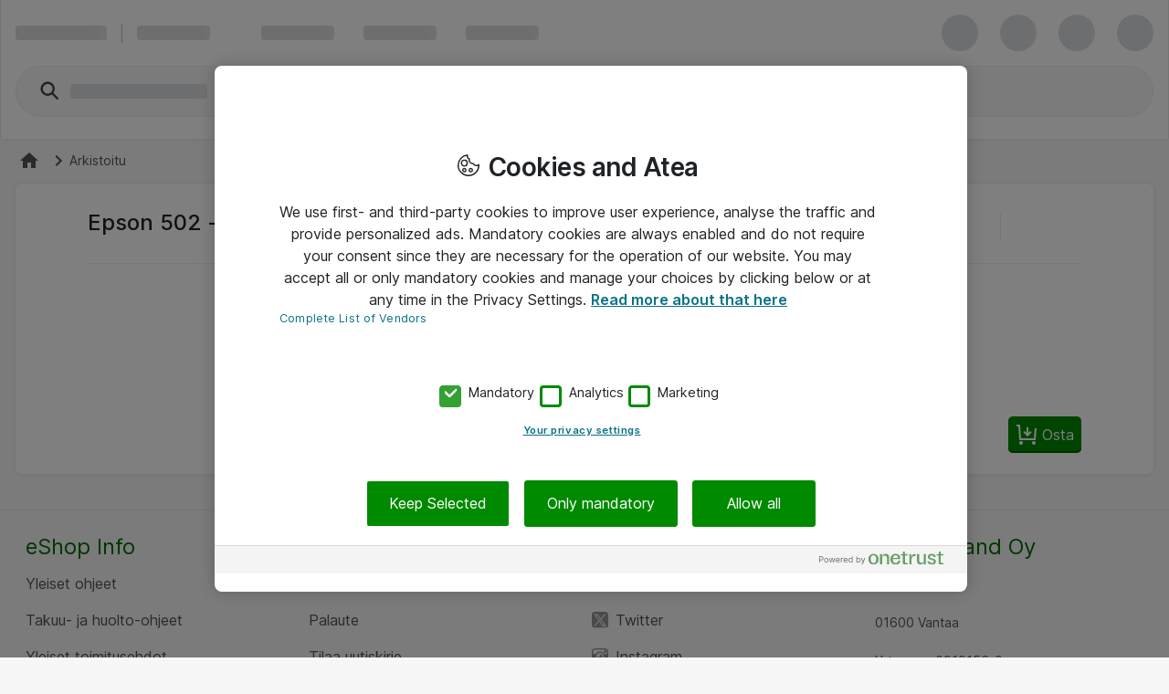

--- FILE ---
content_type: text/html; charset=UTF-8
request_url: https://www.atea.fi/eshop/product/epson-502-sinivihrea-alkuperainen-mustepatruuna/?prodid=2611685
body_size: 12327
content:
<!DOCTYPE html>
<html lang="fi-FI">
	<head>
		<meta charset="utf-8">
			<meta http-equiv="Content-Security-Policy" content="default-src &#39;self&#39;; script-src &#39;self&#39; &#39;unsafe-eval&#39; &#39;unsafe-inline&#39; https://*.windows.net/ https://stchprodwesteu001.blob.core.windows.net/contextswitch/aux-context-switch.js https://*.userreport.com https://*.sleeknote.com https://cdn.appdynamics.com https://cdn.cookielaw.org/ https://*.adform.net/ https://www.googleadservices.com/ https://*.googlesyndication.com/ https://*.doubleclick.net/ *.richrelevance.com/ https://www.google-analytics.com *.googletagmanager.com/ https://*.1worldsync.com/ https://www.google.com/ https://www.gstatic.com https://sitegainer.com https://cdn-sitegainer.com https://*.hotjar.com https://snap.licdn.com https://www.youtube.com/ https://*.facebook.net/ https://*.atea.fi https://atea.piwik.pro https://cdn.jsdelivr.net https://myatea.azureedge.net https://*.userlane.com https://*.wootric.com/; style-src &#39;self&#39; &#39;unsafe-inline&#39; https://*.googletagmanager.com/ https://*.richrelevance.com/ https://fast.fonts.net https://cdnjs.cloudflare.com https://*.1worldsync.com/ https://sitegainer.com https://cdn-sitegainer.com https://*.googleapis.com https://*.userlane.com https://www.gstatic.com; object-src &#39;none&#39;; base-uri &#39;self&#39;; connect-src &#39;self&#39; https://app-ch-prod-westeu-001-apim.azure-api.net/api/ContextSwitch/ https://stchdevwesteu001.blob.core.windows.net/ https://app-ch-prod-westeu-001-apim.azure-api.net/ https://app-ch-qa-westeu-001-apim.azure-api.net https://*.googleapis.com https://*.google.com/ https://*.sleeknote.com wss://ws.hotjar.com https://*.microsoft.com/ https://*.hotjar.com https://*.doubleclick.net/ https://www.googleadservices.com/ https://*.bing.com/ https://*.bing.net/ https://atea.deepvision.cloud.solteq.com/ https://cdn.cookielaw.org/ https://*.atea.com https://fra-col.eum-appdynamics.com https://*.dynamics.com https://www.google.com/ https://*.googlesyndication.com/ https://*.googletagmanager.com/ https://*.azurewebsites.net https://*.onetrust.com/ https://*.symplify.com https://*.linkedin.com/ https://*.hotjar.io/ https://www.facebook.com/ https://*.atea.fi https://sitegainer.com https://*.google-analytics.com https://atea.piwik.pro https://*.richrelevance.com/ https://*.atea.com https://*.1worldsync.com/ https://*.userlane.com https://*.wootric.com; font-src &#39;self&#39; data: https://*.1worldsync.com/ https://fonts.gstatic.com https://cdn-sitegainer.com https://use.typekit.net https://maxcdn.bootstrapcdn.com https://*.userlane.com https://sitegainer.com; frame-src &#39;self&#39; https://*.googletagmanager.com/ https://www.eetgroup.com https://aurdel.com https://www.youtube.com/ https://*.bing.com/ https://www.youtube-nocookie.com https://*.cnetcontent.com https://www.kingston.com https://content.cloudguides.com https://urldefence.proofpoint.com https://uk.targus.com https://www.startech.com https://www.kensington.com https://players.brightcove.net https://meraki.cisco.com https://*.doubleclick.net/ https://www.google.com/ https://urldefense.proofpoint.com https://www.upgradebox.eu https://v3.xbox-interactive.com https://v1.modern-life-interactive.com https://player.ooyala.com https://www.facebook.com/ https://sitegainer.com https://*.atea.fi https://*.1worldsync.com/; media-src https://www.youtube.com/ https://*.1worldsync.com/; img-src &#39;self&#39; https://* data: blob:;">
		<meta http-equiv="X-UA-Compatible" content="IE=edge">
		<meta name="description" content="Osta Epson 502 - sinivihrea - alkuperainen - mustepatruuna eShopista.">
			<meta name="robots" content="noindex, nofollow">
		<meta name="format-detection" content="telephone=no">
		<meta name="apple-mobile-web-app-capable" content="yes" />
		<meta name="viewport" content="width=device-width, initial-scale=1.0"/>
		
		
		<link rel="shortcut icon" href="/static/prod/generated/images/node/icons/favicon.generated.ico">
		
		<link rel="apple-touch-icon" href="/static/prod/generated/images/node/apple/apple-touch-icon-57x57-precomposed.generated.png">
		<link rel="apple-touch-icon" sizes="72x72" href="/static/prod/generated/images/node/apple/apple-touch-icon-72x72-precomposed.generated.png">
		<link rel="apple-touch-icon" sizes="114x114" href="/static/prod/generated/images/node/apple/apple-touch-icon-114x114-precomposed.generated.png">
		<link rel="apple-touch-icon" sizes="120x120" href="/static/prod/generated/images/node/apple/apple-touch-icon-120x120-precomposed.generated.png">
		<link rel="apple-touch-icon" sizes="144x144" href="/static/prod/generated/images/node/apple/apple-touch-icon-144x144-precomposed.generated.png">
		<link rel="apple-touch-icon" sizes="152x152" href="/static/prod/generated/images/node/apple/apple-touch-icon-152x152-precomposed.generated.png">
		<link rel="apple-touch-icon" sizes="167x167" href="/static/prod/generated/images/node/apple/apple-touch-icon-167x167-precomposed.generated.png">
		<link rel="apple-touch-icon" sizes="180x180" href="/static/prod/generated/images/node/apple/apple-touch-icon-180x180-precomposed.generated.png">
		<link rel="apple-touch-icon" sizes="192x192" href="/static/prod/generated/images/node/apple/apple-touch-icon-192x192-precomposed.generated.png">

		
		<meta name="msapplication-TileImage" content="/static/prod/generated/images/node/apple/apple-touch-icon-144x144-precomposed.png">
		<meta name="msapplication-TileColor" content="#6CAC20"/>
		
		<link rel="stylesheet" type="text/css" href="/static/prod/generated/style/atea-style.css?_rtv=1768335136">
		<link rel="stylesheet" type="text/css" href="/static/prod/generated/contentbuilder/contents/minimalist/content.css?_rtv=1768335136">
		<!--[if lt IE 10]>
		<link rel="stylesheet" type="text/css" href="/static/prod/generates/style/vendor/jquery.checkvalidity.css?_rtv=1768335136">
		<![endif]-->
		
		<link type="text/css" rel="stylesheet" rel="preload" as="style" href="/static/prod/generated/style/fonts/Inter/inter.css">
		<link rel="stylesheet" type="text/css" href="/static/prod/generated/style/pages/productcard.css?_rtv=1768335136">
	
		<script type="application/ld+json">{
"@context": "https://schema.org",
"@type": "Product",
"brand": {
"@type": "Brand",
"name": "Epson"
},
"sku":"2611685",
"description":"Printing should be hasslefree and reliable; that&#39;&#39;s why Epson inks and cartridges undergo extensive research and development so that they work effortlessly together. This means that you can relax, Epson inks are designed to work seamlessly with your printer and produce high-quality and reliable results, whether you&#39;&#39;re printing text or graphics.",
"image":"https://www.atea.fi/eshop/img/3/f2611685/t15281963670000/s12cX12c/",
"mpn":"C13T02V24010",
"name":"Epson 502 - sinivihreä - alkuperäinen - mustepatruuna",
"offers": {
"@type": "Offer",
"url":"https://www.atea.fi/eshop/product/epson-502-sinivihrea-alkuperainen-mustepatruuna/?prodid&#x3D;2611685",
"availability": "https://schema.org/InStock",
"itemCondition":"https://schema.org/NewCondition",
"price":"9.87",
"priceCurrency":"EUR",
"seller": {
"@type": "Organization",
"name": "Atea FI"
}
}
}</script>
		<title>Epson 502 - sinivihrea - alkuperainen - mustepatruuna (C13T02V24010) yrityksille | Atea eShop</title>
		<script>
			window.netset = window.netset || {};
			window.netset.model = window.netset.model || {};
			window.netset.model.global = {};
			
			window.netset.model.global = {"disableRRTracking":true,"richRelevanceEnabled":false,"doAskEloquaPermission":false,"basketNameMaxLength":200,"isLoggedIn":false,"isAdminLoggedIn":false,"decimalSeparator":",","groupingSeparator":" ","currencyName":"EUR","defaultProductListMode":"gallery","jsBundlePath":"/static/prod/generated/scripts/bundles/","freechoice":false};
			
			window.netset.integrationsData = {"userReference":null,"userId":null,"user":null,"userDefaultCustomerMonthsSinceCreation":null,"loginStatus":"Not logged in","sessionExternalId":"b0968825-e358-400e-be7b-21fb2405af7a"};
			
			
			window.netset.dic = {
			
				global: {"isDebug":false,"deployed_under":"/eshop","rtv":"1768335136","language_code":"fi-FI","dateRegExp":"^([1-9]|[12][0-9]|3[01])\\.([1-9]|1[012])\\.[0-9][0-9][0-9][0-9]$","date_pattern":"d.M.yyyy","maxFileSize":10485760}
			};
		</script>
		
			<meta property="og:description" content="Osta Epson 502 - sinivihrea - alkuperainen - mustepatruuna eShopista." >
			<meta property="og:image" content="https://www.atea.fi/static/prod/generated/images/logos/atea-social-media-default-image.generated.png?_rtv&#x3D;1768335136" >
			<meta property="og:image:alt" content="Epson 502 - sinivihreä - alkuperäinen - mustepatruuna" >
			<meta property="og:image:height" content="627" >
			<meta property="og:image:secure_url" content="https://www.atea.fi/static/prod/generated/images/logos/atea-social-media-default-image.generated.png?_rtv&#x3D;1768335136" >
			<meta property="og:image:width" content="1200" >
			<meta property="og:locale" content="fi_FI" >
			<meta property="og:locale:alternate" content="sv_SE,en_US" >
			<meta property="og:site_name" content="Atea eShop | IT-tuotteet yrityksille" >
			<meta property="og:title" content="Epson 502 - sinivihrea - alkuperainen - mustepatruuna (C13T02V24010) yrityksille | Atea eShop" >
			<meta property="og:type" content="website" >
			<meta property="og:url" content="https://www.atea.fi/eshop/product/epson-502-sinivihrea-alkuperainen-mustepatruuna/?prodid&#x3D;2611685" >
		
	
	<script src="https://www.atea.fi/eshop/tealeaf/tealeafWorker.js"></script>
		<script src="https://www.atea.fi/eshop/tealeaf/tltWorker.js"></script>




		<script>
	window.dataLayer = window.dataLayer || [];
	(function(user){
		if(!user){
			return;
		}
		if(user.userId){
			dataLayer.push({
			  'userId' : user.userId
			});
		}
	}(window.netset.integrationsData.user));
</script>


		<script>
	(function(w, d, s, l, i) {
		w[l] = w[l] || [];
		w[l].push({
			'gtm.start': new Date().getTime(),
			event: 'gtm.js'
		});
		var f = d.getElementsByTagName(s)[0], j = d.createElement(s), dl = l != 'dataLayer' ? '&l=' + l : '';
		j.async = true;
		j.src = '//www.googletagmanager.com/gtm.js?id=' + i + dl;
		f.parentNode.insertBefore(j, f);
	})(window, document, 'script', 'dataLayer', 'GTM-MD7XWMZ');
</script>

		<script>
	(function(w, d, s, l, i) {
		w[l] = w[l] || [];
		w[l].push({
			'gtm.start': new Date().getTime(),
			event: 'gtm.js'
		});
		var f = d.getElementsByTagName(s)[0], j = d.createElement(s), dl = l != 'dataLayer' ? '&l=' + l : '';
		j.async = true;
		j.src = '//www.googletagmanager.com/gtm.js?id=' + i + dl;
		f.parentNode.insertBefore(j, f);
	})(window, document, 'script', 'dataLayer', 'GTM-N4JNDF');
</script>







	<script>
	function inIFrame() {
		try {
			return window.self !== window.top;
		} catch (e) {
			return true;
		}
	}
	if(!inIFrame()) {
		var script = document.createElement('script');
		var headElement = document.getElementsByTagName('head');
		script.setAttribute('type', 'text/javascript');
		script.setAttribute('src', 'https://cdn.cookielaw.org/scripttemplates/otSDKStub.js?_rtv=1768335136');
		script.setAttribute('data-domain-script', 'ad01db30-384e-4665-bb5e-085531a19c88');
		script.setAttribute('charset', 'UTF-8');

		if (headElement) {
			headElement[0].appendChild(script);
		}
	}
	</script>
	<script src="/static/prod/generated/scripts/bundles/onetrust.bundle.js?_rtv=1768335136"></script>



	</head>
	<body  data-page-name="product">
		<input type="hidden" id="nsBrowserCacheUsed" value="no">

		<div id="menupanelContainer" class="menupanel panel panel--no_scrollbars panel-left" aria-label="Valikkopaneeli sisältö" role="region">

	<div class="menupanel-header">
			<img class="menupanel-header-logo" src="/static/prod/generated/images/logos/atea-logo.generated.svg?_rtv=1768335136" alt="Atea logo"/>
		<svg 
	class="nsc-icon   "
	style=""
	
	
	data-type="closeMenupanel">
    <use class="nsc-icon-image" xlink:href="/static/prod/generated/images/icons/sprite/svg-sprite.generated.svg?_rtv=1768335136#icon-cross-stroke"/>
</svg>


	</div>

			<nav class="menupanel-contents js-handle-scrolling js-identify-wrapper-for-subitems is-current-wrapper ns_font_title_6" aria-label="Valikkopaneeli">

	<div class="menupanel-item-wrapper js-identify-wrapper-for-subitems">
			<div class="menupanel-item-label  ns_p_v_3 ns_p_h_4 ns_flex"
				data-id="1"
				data-type="navigateToNextStep"
				data-has-sub-menu="true"
				data-category-type="topcatgroup">
				<span class="menupanel-item-label-text">
					<span class="menupanel-item-label-backward">
						<svg 
	class="nsc-icon   "
	style=""
	
	
	>
    <use class="nsc-icon-image" xlink:href="/static/prod/generated/images/icons/sprite/svg-sprite.generated.svg?_rtv=1768335136#icon-arrow-left-stroke"/>
</svg>


					</span>
					Tuotteet
				</span>
				
			</div>
			<hr class="nsu-separator menupanel-show_handling"/>
			<div class="menupanel-item-redirect">
				<div class="ns_p_a_4">
					<a

		href="/eshop/products/"
		
		
	
	
	
	
	
	
	
	class="nsc-button nsc-button-ghost
			nsc-button-secondary
			
			
			
			
			nsu-decoration_none
			"
	>
	<span class="nsc-button-content">
		Siirry&nbsp;Tuotteet
	</span>
	<svg
		height="24"
		width="24"
		class="nsc-button-loader nsv-progress-circle is-nsv-progress-circle-loading"
	>
		<circle
			stroke="currentColor"
			stroke-opacity=".2"
			fill="transparent"
			stroke-dasharray="65.94 65.94"
			stroke-width="3"
			r="10.5"
			cx="12"
			cy="12"
		></circle>
		<circle
			stroke="currentColor"
			stroke-opacity=".8"
			fill="transparent"
			stroke-linecap="round"
			stroke-dasharray="65.94 65.94"
			stroke-width="3"
			r="10.5"
			cx="12"
			cy="12"
			style="stroke-dashoffset: 19.782;"
		></circle>
	</svg>

</a>

				</div>
			</div>
		

	</div>
	<div class="menupanel-item-wrapper js-identify-wrapper-for-subitems">
			<div class="menupanel-item-label  ns_p_v_3 ns_p_h_4 ns_flex"
				data-id="2"
				data-type="navigateToNextStep"
				data-has-sub-menu="true"
				data-category-type="topcatgroup">
				<span class="menupanel-item-label-text">
					<span class="menupanel-item-label-backward">
						<svg 
	class="nsc-icon   "
	style=""
	
	
	>
    <use class="nsc-icon-image" xlink:href="/static/prod/generated/images/icons/sprite/svg-sprite.generated.svg?_rtv=1768335136#icon-arrow-left-stroke"/>
</svg>


					</span>
					Valmistajat
				</span>
				
			</div>
			<hr class="nsu-separator menupanel-show_handling"/>
			<div class="menupanel-item-redirect">
				<div class="ns_p_a_4">
					<a

		href="/eshop/manufacturers/"
		
		
	
	
	
	
	
	
	
	class="nsc-button nsc-button-ghost
			nsc-button-secondary
			
			
			
			
			nsu-decoration_none
			"
	>
	<span class="nsc-button-content">
		Siirry&nbsp;Valmistajat
	</span>
	<svg
		height="24"
		width="24"
		class="nsc-button-loader nsv-progress-circle is-nsv-progress-circle-loading"
	>
		<circle
			stroke="currentColor"
			stroke-opacity=".2"
			fill="transparent"
			stroke-dasharray="65.94 65.94"
			stroke-width="3"
			r="10.5"
			cx="12"
			cy="12"
		></circle>
		<circle
			stroke="currentColor"
			stroke-opacity=".8"
			fill="transparent"
			stroke-linecap="round"
			stroke-dasharray="65.94 65.94"
			stroke-width="3"
			r="10.5"
			cx="12"
			cy="12"
			style="stroke-dashoffset: 19.782;"
		></circle>
	</svg>

</a>

				</div>
			</div>
		

	</div>
	<div class="menupanel-item-wrapper js-identify-wrapper-for-subitems">
			<div class="menupanel-item-label  ns_p_v_3 ns_p_h_4 ns_flex"
				data-id="8"
				data-type="navigateToNextStep"
				data-has-sub-menu="true"
				data-category-type="topcatgroup">
				<span class="menupanel-item-label-text">
					<span class="menupanel-item-label-backward">
						<svg 
	class="nsc-icon   "
	style=""
	
	
	>
    <use class="nsc-icon-image" xlink:href="/static/prod/generated/images/icons/sprite/svg-sprite.generated.svg?_rtv=1768335136#icon-arrow-left-stroke"/>
</svg>


					</span>
					Kampanjat
				</span>
				
			</div>
			<hr class="nsu-separator menupanel-show_handling"/>
		

	</div>
	<div class="menupanel-item-wrapper js-identify-wrapper-for-subitems">
				<div class="menupanel-item-label ">
					<a class="menupanel-item-label-link ns_p_v_3 ns_p_h_4 ns_flex ns_flex--spacing_between"
						href="/eshop/documents/asiakaspalvelu?am&#x3D;47"
						>

						Ohjeet
						
					</a>
				</div>
				<hr class="nsu-separator menupanel-show_handling"/>
		

	</div>
	<div class="menupanel-item-wrapper js-identify-wrapper-for-subitems">
			<div class="menupanel-item-label  mq-hide-small ns_p_v_3 ns_p_h_4 ns_flex"
				data-id="215"
				data-type="navigateToNextStep"
				data-has-sub-menu="true"
				data-category-type="topmenu">
				<span class="menupanel-item-label-text">
					<span class="menupanel-item-label-backward">
						<svg 
	class="nsc-icon   "
	style=""
	
	
	>
    <use class="nsc-icon-image" xlink:href="/static/prod/generated/images/icons/sprite/svg-sprite.generated.svg?_rtv=1768335136#icon-arrow-left-stroke"/>
</svg>


					</span>
					Tuoteoppaat
				</span>
				
			</div>
			<hr class="nsu-separator menupanel-show_handling"/>
			<div class="menupanel-item-redirect">
				<div class="ns_p_a_4">
					<a

		href="/eshop/guides-and-tools/apple-configurator?avm&#x3D;4"
		
		
	
	
	
	
	
	
	
	class="nsc-button nsc-button-ghost
			nsc-button-secondary
			
			
			
			
			nsu-decoration_none
			"
	>
	<span class="nsc-button-content">
		Siirry&nbsp;Tuoteoppaat
	</span>
	<svg
		height="24"
		width="24"
		class="nsc-button-loader nsv-progress-circle is-nsv-progress-circle-loading"
	>
		<circle
			stroke="currentColor"
			stroke-opacity=".2"
			fill="transparent"
			stroke-dasharray="65.94 65.94"
			stroke-width="3"
			r="10.5"
			cx="12"
			cy="12"
		></circle>
		<circle
			stroke="currentColor"
			stroke-opacity=".8"
			fill="transparent"
			stroke-linecap="round"
			stroke-dasharray="65.94 65.94"
			stroke-width="3"
			r="10.5"
			cx="12"
			cy="12"
			style="stroke-dashoffset: 19.782;"
		></circle>
	</svg>

</a>

				</div>
			</div>
			<div class="menupanel-item-wrapper js-identify-wrapper-for-subitems">
				<div class="menupanel-item-label ">
					<a class="menupanel-item-label-link ns_p_v_3 ns_p_h_4 ns_flex ns_flex--spacing_between"
						href="/eshop/guides-and-tools/apple-configurator"
						 target="_self">

						Apple konfiguraattori
						
					</a>
				</div>
				<hr class="nsu-separator menupanel-show_handling"/>
		

	</div>
	<div class="menupanel-item-wrapper js-identify-wrapper-for-subitems">
				<div class="menupanel-item-label  mq-hide-small">
					<a class="menupanel-item-label-link ns_p_v_3 ns_p_h_4 ns_flex ns_flex--spacing_between"
						href="/eshop/guides-and-tools/atea-accessory?avm&#x3D;4"
						 target="_self">

						Atean tarvikehaku
						
					</a>
				</div>
				<hr class="nsu-separator menupanel-show_handling"/>
		

	</div>
	<div class="menupanel-item-wrapper js-identify-wrapper-for-subitems">
				<div class="menupanel-item-label  mq-hide-small">
					<a class="menupanel-item-label-link ns_p_v_3 ns_p_h_4 ns_flex ns_flex--spacing_between"
						href="/eshop/guides-and-tools/kingston-memory?avm&#x3D;4"
						 target="_self">

						Kingston muistihaku
						
					</a>
				</div>
				<hr class="nsu-separator menupanel-show_handling"/>
		

	</div>


	</div>



					<div class="menupanel-item-wrapper">
						<hr class="nsu-separator menupanel-hide_handling"/>
						<div data-type="login"  class="menupanel-item-label ns_p_v_3 ns_p_h_4">
							Kirjaudu
						</div>
					</div>

				<div
					class="menupanel-item-wrapper js-identify-wrapper-for-subitems"
				>
					<div
						class="menupanel-item-label ns_p_v_3 ns_p_h_4"
						data-type="navigateToNextStep"
						data-has-sub-menu="true"
						data-category-type="topmenu">
						<span class="menupanel-item-label-backward">
							<svg 
	class="nsc-icon   "
	style=""
	
	
	>
    <use class="nsc-icon-image" xlink:href="/static/prod/generated/images/icons/sprite/svg-sprite.generated.svg?_rtv=1768335136#icon-arrow-left-stroke"/>
</svg>


						</span>
						<span>Language</span>
					</div>
					<hr class="nsu-separator"/>
					<div class="menupanel-item-wrapper">
						<div class="menupanel-item-label ns_p_v_3 ns_p_h_4">
								<div class="ns_m_b_3">
									<div 
	class="nsc-option nsc-option-default  "
	data-locale="1" data-type="changeLanguage">
	
			<div class="nsc-option-wrapper ns_flex ns_flex--align_start ns_m_v_2 nsu-relative">
			<input class="nsc-option-native nsc-option-native-radio"
				name="mobileLangSelect"
				
				type="radio"
				value=""
				
				checked
				
				
				
			>
			<div class="nsc-option-indicator">
								<svg 
	class="nsc-icon   "
	style=""
	
	
	data-handling="checkbox">
    <use class="nsc-icon-image" xlink:href="/static/prod/generated/images/icons/sprite/svg-sprite.generated.svg?_rtv=1768335136#icon-checkmark-bold-fill"/>
</svg>

			</div>
			<div class="ns_m_r_3 ns_m_l_1" data-handling="loader">
				<svg
					height="18"
					width="18"
					class="nsv-progress-circle nsv-progress-circle--subdued is-nsv-progress-circle-loading"
				>
					<circle
						stroke="currentColor"
						stroke-opacity=".2"
						fill="transparent"
						stroke-dasharray="50.26548245743669 50.26548245743669"
						stroke-width="2"
						r="8"
						cx="9"
						cy="9"
					></circle>
					<circle
						stroke="currentColor"
						stroke-opacity=".8"
						fill="transparent"
						stroke-linecap="round"
						stroke-dasharray="50.26548245743669 50.26548245743669"
						stroke-width="2"
						r="8"
						cx="9"
						cy="9"
						style="stroke-dashoffset: 15.0796;"
					></circle>
				</svg>
			</div>
				<label
					class="nsc-option-contents ns_font_details"
				>
					Suomi
					<svg 
	class="nsc-icon nsc-icon-red  "
	style=""
	
	
	data-handling="required">
    <use class="nsc-icon-image" xlink:href="/static/prod/generated/images/icons/sprite/svg-sprite.generated.svg?_rtv=1768335136#icon-require-asterisk"/>
</svg>


				</label>
			<svg 
	class="nsc-icon nsc-icon-red  "
	style=""
	
	
	data-handling="error">
    <use class="nsc-icon-image" xlink:href="/static/prod/generated/images/icons/sprite/svg-sprite.generated.svg?_rtv=1768335136#icon-exclaim-fill"/>
</svg>


		</div>
		<div class="nsc-option-error ns_font_micro_details"></div>
		<div class="nsc-input-help-icon_container">

			<div class="nsc-input-help-icon">
				
				
<button
		type="button"
	
	
	title="Ohjeita"
	
	
	
	
	class="nsc-button nsc-button-ghost
			nsc-button-secondary
			
			
			
			
			
			"
	data-handling="info" data-custom-icon="">
	<span class="nsc-button-content">
		<svg 
	class="nsc-icon   "
	style=""
	aria-hidden="true"
	
	>
    <use class="nsc-icon-image" xlink:href="/static/prod/generated/images/icons/sprite/svg-sprite.generated.svg?_rtv=1768335136#icon-info-fill"/>
</svg>
	</span>
	<svg
		height="24"
		width="24"
		class="nsc-button-loader nsv-progress-circle is-nsv-progress-circle-loading"
	>
		<circle
			stroke="currentColor"
			stroke-opacity=".2"
			fill="transparent"
			stroke-dasharray="65.94 65.94"
			stroke-width="3"
			r="10.5"
			cx="12"
			cy="12"
		></circle>
		<circle
			stroke="currentColor"
			stroke-opacity=".8"
			fill="transparent"
			stroke-linecap="round"
			stroke-dasharray="65.94 65.94"
			stroke-width="3"
			r="10.5"
			cx="12"
			cy="12"
			style="stroke-dashoffset: 19.782;"
		></circle>
	</svg>
</button>


			</div>
		</div>
	<div class=" ns_font_micro_details">
		
	</div>


</div>


								</div>
								<div class="ns_m_b_3">
									<div 
	class="nsc-option nsc-option-default  "
	data-locale="2" data-type="changeLanguage">
	
			<div class="nsc-option-wrapper ns_flex ns_flex--align_start ns_m_v_2 nsu-relative">
			<input class="nsc-option-native nsc-option-native-radio"
				name="mobileLangSelect"
				
				type="radio"
				value=""
				
				
				
				
				
			>
			<div class="nsc-option-indicator">
								<svg 
	class="nsc-icon   "
	style=""
	
	
	data-handling="checkbox">
    <use class="nsc-icon-image" xlink:href="/static/prod/generated/images/icons/sprite/svg-sprite.generated.svg?_rtv=1768335136#icon-checkmark-bold-fill"/>
</svg>

			</div>
			<div class="ns_m_r_3 ns_m_l_1" data-handling="loader">
				<svg
					height="18"
					width="18"
					class="nsv-progress-circle nsv-progress-circle--subdued is-nsv-progress-circle-loading"
				>
					<circle
						stroke="currentColor"
						stroke-opacity=".2"
						fill="transparent"
						stroke-dasharray="50.26548245743669 50.26548245743669"
						stroke-width="2"
						r="8"
						cx="9"
						cy="9"
					></circle>
					<circle
						stroke="currentColor"
						stroke-opacity=".8"
						fill="transparent"
						stroke-linecap="round"
						stroke-dasharray="50.26548245743669 50.26548245743669"
						stroke-width="2"
						r="8"
						cx="9"
						cy="9"
						style="stroke-dashoffset: 15.0796;"
					></circle>
				</svg>
			</div>
				<label
					class="nsc-option-contents ns_font_details"
				>
					Svenska
					<svg 
	class="nsc-icon nsc-icon-red  "
	style=""
	
	
	data-handling="required">
    <use class="nsc-icon-image" xlink:href="/static/prod/generated/images/icons/sprite/svg-sprite.generated.svg?_rtv=1768335136#icon-require-asterisk"/>
</svg>


				</label>
			<svg 
	class="nsc-icon nsc-icon-red  "
	style=""
	
	
	data-handling="error">
    <use class="nsc-icon-image" xlink:href="/static/prod/generated/images/icons/sprite/svg-sprite.generated.svg?_rtv=1768335136#icon-exclaim-fill"/>
</svg>


		</div>
		<div class="nsc-option-error ns_font_micro_details"></div>
		<div class="nsc-input-help-icon_container">

			<div class="nsc-input-help-icon">
				
				
<button
		type="button"
	
	
	title="Ohjeita"
	
	
	
	
	class="nsc-button nsc-button-ghost
			nsc-button-secondary
			
			
			
			
			
			"
	data-handling="info" data-custom-icon="">
	<span class="nsc-button-content">
		<svg 
	class="nsc-icon   "
	style=""
	aria-hidden="true"
	
	>
    <use class="nsc-icon-image" xlink:href="/static/prod/generated/images/icons/sprite/svg-sprite.generated.svg?_rtv=1768335136#icon-info-fill"/>
</svg>
	</span>
	<svg
		height="24"
		width="24"
		class="nsc-button-loader nsv-progress-circle is-nsv-progress-circle-loading"
	>
		<circle
			stroke="currentColor"
			stroke-opacity=".2"
			fill="transparent"
			stroke-dasharray="65.94 65.94"
			stroke-width="3"
			r="10.5"
			cx="12"
			cy="12"
		></circle>
		<circle
			stroke="currentColor"
			stroke-opacity=".8"
			fill="transparent"
			stroke-linecap="round"
			stroke-dasharray="65.94 65.94"
			stroke-width="3"
			r="10.5"
			cx="12"
			cy="12"
			style="stroke-dashoffset: 19.782;"
		></circle>
	</svg>
</button>


			</div>
		</div>
	<div class=" ns_font_micro_details">
		
	</div>


</div>


								</div>
								<div class="ns_m_b_3">
									<div 
	class="nsc-option nsc-option-default  "
	data-locale="3" data-type="changeLanguage">
	
			<div class="nsc-option-wrapper ns_flex ns_flex--align_start ns_m_v_2 nsu-relative">
			<input class="nsc-option-native nsc-option-native-radio"
				name="mobileLangSelect"
				
				type="radio"
				value=""
				
				
				
				
				
			>
			<div class="nsc-option-indicator">
								<svg 
	class="nsc-icon   "
	style=""
	
	
	data-handling="checkbox">
    <use class="nsc-icon-image" xlink:href="/static/prod/generated/images/icons/sprite/svg-sprite.generated.svg?_rtv=1768335136#icon-checkmark-bold-fill"/>
</svg>

			</div>
			<div class="ns_m_r_3 ns_m_l_1" data-handling="loader">
				<svg
					height="18"
					width="18"
					class="nsv-progress-circle nsv-progress-circle--subdued is-nsv-progress-circle-loading"
				>
					<circle
						stroke="currentColor"
						stroke-opacity=".2"
						fill="transparent"
						stroke-dasharray="50.26548245743669 50.26548245743669"
						stroke-width="2"
						r="8"
						cx="9"
						cy="9"
					></circle>
					<circle
						stroke="currentColor"
						stroke-opacity=".8"
						fill="transparent"
						stroke-linecap="round"
						stroke-dasharray="50.26548245743669 50.26548245743669"
						stroke-width="2"
						r="8"
						cx="9"
						cy="9"
						style="stroke-dashoffset: 15.0796;"
					></circle>
				</svg>
			</div>
				<label
					class="nsc-option-contents ns_font_details"
				>
					English
					<svg 
	class="nsc-icon nsc-icon-red  "
	style=""
	
	
	data-handling="required">
    <use class="nsc-icon-image" xlink:href="/static/prod/generated/images/icons/sprite/svg-sprite.generated.svg?_rtv=1768335136#icon-require-asterisk"/>
</svg>


				</label>
			<svg 
	class="nsc-icon nsc-icon-red  "
	style=""
	
	
	data-handling="error">
    <use class="nsc-icon-image" xlink:href="/static/prod/generated/images/icons/sprite/svg-sprite.generated.svg?_rtv=1768335136#icon-exclaim-fill"/>
</svg>


		</div>
		<div class="nsc-option-error ns_font_micro_details"></div>
		<div class="nsc-input-help-icon_container">

			<div class="nsc-input-help-icon">
				
				
<button
		type="button"
	
	
	title="Ohjeita"
	
	
	
	
	class="nsc-button nsc-button-ghost
			nsc-button-secondary
			
			
			
			
			
			"
	data-handling="info" data-custom-icon="">
	<span class="nsc-button-content">
		<svg 
	class="nsc-icon   "
	style=""
	aria-hidden="true"
	
	>
    <use class="nsc-icon-image" xlink:href="/static/prod/generated/images/icons/sprite/svg-sprite.generated.svg?_rtv=1768335136#icon-info-fill"/>
</svg>
	</span>
	<svg
		height="24"
		width="24"
		class="nsc-button-loader nsv-progress-circle is-nsv-progress-circle-loading"
	>
		<circle
			stroke="currentColor"
			stroke-opacity=".2"
			fill="transparent"
			stroke-dasharray="65.94 65.94"
			stroke-width="3"
			r="10.5"
			cx="12"
			cy="12"
		></circle>
		<circle
			stroke="currentColor"
			stroke-opacity=".8"
			fill="transparent"
			stroke-linecap="round"
			stroke-dasharray="65.94 65.94"
			stroke-width="3"
			r="10.5"
			cx="12"
			cy="12"
			style="stroke-dashoffset: 19.782;"
		></circle>
	</svg>
</button>


			</div>
		</div>
	<div class=" ns_font_micro_details">
		
	</div>


</div>


								</div>
						</div>
					</div>
				</div>

			</nav>
	<div class="menupanel-footer ns_p_a_4" role="region" aria-label="Valikkopaneelin alavalikko">
	</div>
</div>
		<div id="wrapper" class="wrapper ns_flex ns_flex--col ns_flex--spacing_between">
			<div id="core">
				<script>
	window.netset = window.netset || {};
	window.netset.dic = window.netset.dic || {};
	window.netset.dic.captcha = {
		"sitekey": "6Lei_gUTAAAAAAzE5xzjdzzy9Dj3ku6EXwA-EzuU",
		"theme": "light",
		"type": "image",
		"create": "setWidgetId(widgetId);",
		"success": "setResponse(response);",
	}
</script>

		<div id="servermessages" class="servermessages">
</div>
	<script>
    window.netset = window.netset || {};
    window.netset.model = window.netset.model || {};
    window.netset.model.global = window.netset.model.global || {};
    window.netset.atea = window.netset.atea || {};
    window.netset.atea.dev = window.netset.atea.dev || {};

    
    window.netset.model.global.vueCommonMenuEnabled = true;

</script>
		<header id="header-user" class="header">
			<div id="a11ySkipLinks" role="navigation" aria-label="Päävalikon ohituslinkit">
	<a
		class="header-skip_link ns_font_details ns_font_link ns_shadow_overlay ns_p_v_3 ns_p_h_4 ns_m_a_2"
		href="#content">
		Siirry suoraan pääsisältöön
	</a>
	<a
		class="header-skip_link header-skip_link--for_main_search ns_font_details ns_font_link ns_shadow_overlay ns_p_v_3 ns_p_h_4 ns_m_a_2"
		href="#powerSearchInput">
		Siirry suoraan hakuun
	</a>
</div>
	<div id="banners" class="banners">
			<div
	class="banner-message"
	data-unique-hash="2050511639"
	data-type="MESSAGE"
	data-close-type="CLOSE"
	data-browser-visibility="LEGACY"
	data-link-label=""
	data-link-target=""
	data-new-window-flag="false"
>
	Käyttämäsi selainversio on niin vanha ettei sitä enää täysin tueta. eShopin turvallisen ja virheettömän toiminnan varmistamiseksi päivitäthän tai vaihdathan selaimesi uudempaan mahdollisimman pian.
</div>
	</div>

			<div id="vueSiteHeader"></div>
			<div id="vueSiteHeaderLoaderSkeleton">
				<div class="nsv-site_header_ui">
	<div class="nsv-site_header_ui-container nsv-site_header_ui-container--loading ns_shadow_container ns_flex ns_flex--flex_center ns_p_h_4">
		<div class="nsv-site_header_ui-content_wrapper">
			
			<div class="ns_flex ns_flex--spacing_between ns_flex--align_center ns_p_v_exceptional  is-user-logged-out ">
				
				<div class="ns_flex ns_flex--align_center ns_flex_min_width_0">
					<span class="nsv-site_header_loading-placeholder_line nsv-site_header_ui-site_logo"></span>
					
					<span
						data-hide-for="below-xlarge"
						class="ns_m_r_4"
					></span>
					<span
						data-hide-for="below-xlarge"
						class="nsv-horizontal-separator nsv-horizontal-separator--secondary ns_m_r_4"
						style="width: 1px; height: 21px"
						role="separator"
						aria-orientation="vertical"
					>&nbsp;</span>
					
					<span
						data-hide-for="below-xlarge"
						class="nsv-site_header_loading-placeholder_line"
					>
					</span>
					<span
						class="ns_p_r_7"
						data-hide-for="small-and-x-large-up"
					></span>
					<span
						data-hide-for="below-xlarge"
						class="ns_p_r_9"
					></span>
					
					<span class="ns_flex_inline" data-hide-for="small">
						<span class="nsv-site_header_loading-placeholder_line ns_m_r_5"></span>
						<span class="nsv-site_header_loading-placeholder_line ns_m_l_3 ns_m_r_5"></span>
						<span class="nsv-site_header_loading-placeholder_line ns_m_l_3 ns_m_r_5" data-hide-for="small-and-medium"></span>
					</span>
				</div>
				
				<div class="ns_flex">
					<span
						class="nsv-site_header_loading-placeholder_circle"
					></span>
					<span
						class="nsv-site_header_loading-placeholder_circle"
					></span>
					<span class="nsv-site_header_loading-placeholder_circle"></span>
					<span class="nsv-site_header_loading-placeholder_circle"></span>
				</div>
			</div>
				<div class="nsv-site_header_ui-content_wrapper-second_row">
					<div class="ns_flex_auto ns_flex ns_flex--align_center ns_flex--spacing_between">
						
						<div
							class="nsv-search-input is-empty ns_flex ns_flex_auto ns_flex_min_width_0 is-compact-height"
							data-hide-for="xlarge-up"
						>
							<div class="nsv-search-input-wrapper ns_flex ns_flex_auto ns_flex_min_width_0">
								<div class="ns_flex_auto ns_flex_min_width_0">
									<div class="nsv-search-input-left_icon ns_flex ns_flex--align_center ns_m_l_4">
										<svg 
	class="nsc-icon nsc-icon-darker-gray  "
	style="width: 24px; height: 24px;"
	aria-hidden="true"
	
	>
    <use class="nsc-icon-image" xlink:href="/static/prod/generated/images/icons/sprite/svg-sprite.generated.svg?_rtv=1768335136#icon-search-stroke"/>
</svg>


									</div>
									<div class="nsv-search-input-native nsv-search-input-native--compact_padding ns_flex ns_flex--align_center">
										<span class="nsv-site_header_loading-placeholder_line nsv-site_header_loading-placeholder_line--wide"></span>
										&nbsp; 
									</div>
								</div>
							</div>
						</div>
						<div
							class="nsv-search-input is-empty ns_flex ns_flex_auto ns_flex_min_width_0"
							data-hide-for="below-xlarge"
						>
							<div class="nsv-search-input-wrapper ns_flex ns_flex_auto ns_flex_min_width_0">
								<div class="ns_flex_auto">
									<div class="nsv-search-input-left_icon ns_flex ns_flex--align_center ns_m_l_5">
										<svg 
	class="nsc-icon nsc-icon-darker-gray  "
	style="width: 28px; height: 28px;"
	aria-hidden="true"
	
	>
    <use class="nsc-icon-image" xlink:href="/static/prod/generated/images/icons/sprite/svg-sprite.generated.svg?_rtv=1768335136#icon-search-stroke"/>
</svg>


									</div>
									<div class="nsv-search-input-native ns_flex ns_flex--align_center">
										<span class="nsv-site_header_loading-placeholder_line nsv-site_header_loading-placeholder_line--wide"></span>
										&nbsp; 
									</div>
								</div>
							</div>
						</div>

						

					</div>
				</div>
				
				<div data-hide-for="xlarge-up" class="ns_p_b_4"></div>
				<div data-hide-for="below-xlarge" class="ns_p_b_5"></div>
		</div>
	</div>
</div>

			</div>
		</header>
		<div aria-hidden="true" class="is-hidden">
			
			
			<div id="searchData"
				data-search-url-pattern="FreeTextSearchUrlPattern" data-search-filter-separator="~"
				data-search-skip-search-phrase-for-double-tilde="~~"
			>
			</div>
			<div
				id="vueSiteHeader-searchData"
				data-forcedsearchsource=""
			>
			</div>
			
			<div id="basket"></div>
			<div id="compare-list" class="mylist-header header-topbar-button header-topbar-button-dark mylist-header-compare is-hidden" >
	<div id="compare_list_content">
		<div id="compare_list_content_vue_mountpoint"></div>
	</div>
</div>

		</div>
	<div class="headermenusub-wrapper" role="navigation" aria-label="Päävalikon alivalikko">
		
		<div id="headerMenuSub"></div>
	</div>

		
	<script>
		(function(){
			var textAreaForHTMLDecoding = document.createElement('textarea');

			function decodeHTML(html) {
				textAreaForHTMLDecoding.innerHTML = html;
				return textAreaForHTMLDecoding.value;
			};

			window.netset = window.netset || {};
			window.netset.model = window.netset.model || {};
			window.netset.model.global = window.netset.model.global || {};
			window.netset.model.global.breadcrumbs = {};
			window.netset.model.global.breadcrumbs.state = "/eshop/";
			window.netset.model.global.breadcrumbs.icons = [];
			window.netset.model.global.breadcrumbs.crumbs = [];
				window.netset.model.global.breadcrumbs.crumbs.push({
					selected: false,
					link: decodeHTML("/eshop/products/?filters&#x3D;ARC"),
					label: decodeHTML("Arkistoitu"),
					count: 0,
					indentation: 1
				});
		})();
	</script>
	<div id="breadcrumbComponentContainer">
		
		<div class="ns_p_b_8"></div>
	</div>
	
	<script type="application/ld+json">{
"@context": "https://schema.org",
"@type": "BreadcrumbList",
"itemListElement": [
{"@type": "ListItem",
"position":1,
"item": {
"@id": "https://www.atea.fi/eshop/products/",
"name": "Tuotteet",
"image": ""
}
}
,
{"@type": "ListItem",
"position":2,
"item": {
"@id": "https://www.atea.fi/eshop/products/tulostimet-ja-skannerit/",
"name": "Tulostimet &amp; Skannerit",
"image": ""
}
}
,
{"@type": "ListItem",
"position":3,
"item": {
"@id": "https://www.atea.fi/eshop/products/tulostimet-ja-skannerit/tulostintarvikkeet/",
"name": "Tulostintarvikkeet",
"image": ""
}
}
,
{"@type": "ListItem",
"position":4,
"item": {
"@id": "https://www.atea.fi/eshop/products/tulostimet-ja-skannerit/tulostintarvikkeet/mustekasetit/",
"name": "Mustekasetit",
"image": ""
}
}
,
{"@type": "ListItem",
"position":5,
"item": {
"@id": "https://www.atea.fi/eshop/product/epson-502-sinivihrea-alkuperainen-mustepatruuna/?prodid&#x3D;2611685",
"name": "Epson 502 - sinivihreä - alkuperäinen - mustepatruuna",
"image": "https://www.atea.fi/eshop/img/3/f2611685/t15281963670000/s12cX12c/"
}
}

]
}
</script>




				<main id="content" class="content" tabindex="-1">
			<script>
			
			window.netset.model.productJson= {"id":2611685,"minQuantity":0,"maxQuantity":0,"selectionId":0,"containerId":0,"connectTo":0,"orderItemIdToRemove":0,"relationType":0,"itemInputQty":1,"cnetId":"S20043713","editpackageurl":null,"productUrl":null,"delivery_time":"1-5 työpäivää","label":"Epson 502 - sinivihreä - alkuperäinen - mustepatruuna","longLabel":"Epson 502 - sinivihreä - alkuperäinen - mustepatruuna","financePeriod":"","hide_price":"","buyButtonLabel":"Osta","buyButtonDisabled":"","productInformationBox":null,"quantityTooltip":null,"unspsc":"44103105 Ink cartridges","description":"Printing should be hasslefree and reliable; that\u0027\u0027s why Epson inks and cartridges undergo extensive research and development so that they work effortlessly together. This means that you can relax, Epson inks are designed to work seamlessly with your printer and produce high-quality and reliable results, whether you\u0027\u0027re printing text or graphics.","internalId":"","ateaId":null,"richRelevanceId":null,"cNet_cat_Id":null,"mxsAlreadyMadeSelectionTitle":null,"art_no":"C13T02V24010","tooltip":"Osta","productpdfurl":"/eshop/se/netset/etailer/skin4/web/ProductCardPDFExporter.m4n?prodid\u003d2611685","private_image":null,"skiIds":null,"bundleInformation":null,"currency":"EUR","productNotAvailable":false,"is_package":false,"labelEditable":false,"isValidAcpTrial":false,"isAcpProductConfigured":false,"productHasMandatoryCrossSale":false,"showBuyButton":true,"oncePerOrder":false,"qtyModifiable":true,"show_bid_icon":false,"is_promotion":false,"render_show_less":true,"showAddToMyList":false,"showAddToCompareList":true,"addedToCompareList":false,"addedToMyList":false,"showSeparator":true,"hideContainedProductsPrice":false,"packageNotAvailable":false,"freeChoiceOngoingAgreement":false,"isRefurbishedProduct":false,"anyRefurbishedProductAvailable":false,"isAcpProduct":false,"financeInfoDocumentAvailable":false,"hideFinancePeriod":false,"category":{"concatenatedLabel":"Tulostimet \u0026 Skannerit/Tulostintarvikkeet/Mustekasetit","link":{"schemeAuthorityPath":{"schemeAndAuthority":null,"path":"/eshop/products/tulostimet-ja-skannerit/tulostintarvikkeet/mustekasetit/"},"queryParameters":{"map":{},"encoder":{}},"fragment":"","isEmpty":false},"label":"Mustekasetit"},"cnet_cloud_images":{"market":"FI","cnet_manufacturer_name":"Epson","zone_id":"2194dbe266","s_key":"7b06b6c6","cnet_id":"S20043713","language":"fi","cnet_artno":"C13T02V24010"},"manufacturer":{"name":"Epson","link":{"schemeAuthorityPath":{"schemeAndAuthority":null,"path":"/eshop/manufacturers/epson/"},"queryParameters":{"map":{},"encoder":{}},"fragment":"","isEmpty":false}},"stock":{"partlyInStock":false,"notInStock":false,"inStock":true,"notAvailable":false,"inactivated":false,"useCustomizedTranslation":false,"inactivatedDate":null,"statusType":"in","quantity":"+20","bidQuantity":null,"deliveryInfo":"1-5 pv","bidDeliveryInfo":null},"pricedata":{"priceLabel":null,"priceOnly":"9.87","hasPrice":true,"primaryDisplayPrice":"9,87","unfinancedPrimaryDisplayPrice":"9,87","secondaryDisplayPrice":"","optionalDisplayPrice":null,"optionalCrossed":false,"grossProductPriceAfterTax":null,"primaryFinance":false,"secondaryFinance":false,"financeDisplayPrice":null,"residualValue":null,"residualValuePeriod":null,"priceTitle":null,"priceDescription":null},"grossProductPriceData":null,"GreenDiscount":null,"descriptiondata":{"label":"Epson 502 - sinivihreä - alkuperäinen - mustepatruuna","attributes":[{"descriptionValue":"Sinivihreä","unavailable":false,"info":false},{"descriptionValue":"Mustesuihku","unavailable":false,"info":false}],"hasAttributes":true},"richrelevance":null,"pictogramInformation":null,"model":null,"tabs":[{"hidden":true,"data":{},"label":"Tutustu tuotteeseen","key":"richcontent","open":true,"isAdminSpecific":false,"RICH_CONTENT":true},{"hidden":false,"data":{"hasExtendedSpecs":true,"general":[{"rows":[{"unspecRow":false,"productCategoriesRow":false,"label":"Tuotekuvaus","value":"Epson 502 - sinivihreä - alkuperäinen - mustepatruuna"},{"unspecRow":false,"productCategoriesRow":false,"label":"Tuotteen tyyppi","value":"Mustepatruuna"},{"unspecRow":false,"productCategoriesRow":false,"label":"Tulostusteknologia","value":"Mustesuihku"},{"unspecRow":false,"productCategoriesRow":false,"label":"Tulostusväri","value":"Sinivihreä"},{"unspecRow":false,"productCategoriesRow":false,"label":"Mustekapasiteetti","value":"3.3 ml"},{"unspecRow":false,"productCategoriesRow":false,"label":"Pakkaustyyppi","value":"Kuplapakkaus"},{"unspecRow":false,"productCategoriesRow":false,"label":"Yhteensopivuus:","value":"Expression Home XP-5100, XP-5105, XP-5150, XP-5155; WorkForce WF-2860, WF-2860DWF, WF-2865DWF, WF-2880DWF, WF-2885DWF"},{"unspecRow":true,"productCategoriesRow":false,"label":"UNSPSC","value":"44103105 Ink cartridges"}]}],"showCnetLogo":true,"extended":[{"firstGroup":true,"header":"Kulutustavara","rows":[{"unspecRow":false,"productCategoriesRow":false,"label":"Kulutustarviketyyppi","value":"Mustepatruuna"},{"unspecRow":false,"productCategoriesRow":false,"label":"Tulostusteknologia","value":"Mustesuihku"},{"unspecRow":false,"productCategoriesRow":false,"label":"Väri","value":"Sinivihreä"},{"unspecRow":false,"productCategoriesRow":false,"label":"Sisältyvä määrä","value":"1 paketti"},{"unspecRow":false,"productCategoriesRow":false,"label":"Mustekapasiteetti","value":"3.3 ml"}]},{"firstGroup":false,"header":"Muuta","rows":[{"unspecRow":false,"productCategoriesRow":false,"label":"Pakkaustyyppi","value":"Kuplapakkaus"}]},{"firstGroup":false,"header":"Yhteensopivuustiedot","rows":[{"unspecRow":false,"productCategoriesRow":false,"label":"Yhteensopivuus:","value":"Epson Expression Home XP-5100, XP-5105, XP-5150, XP-5155 \r\n Epson WorkForce WF-2860, WF-2860DWF, WF-2865DWF, WF-2880DWF, WF-2885DWF"}]}]},"label":"Tuotetiedot","SPECIFICATION":true,"key":"spec","open":false,"isAdminSpecific":false}]};
		</script>
	<div class="content-row">
		<div class="content-right">

	<script>

	window.netset.model.productImpression = {
		'etailerId': '2611685',
		'id': 'C13T02V24010',
		'name': 'Epson 502 - sinivihreä - alkuperäinen - mustepatruuna',
		'price': '9.87',
		'brand': 'Epson',
		'category': 'Tulostimet &amp; Skannerit/Tulostintarvikkeet/Mustekasetit',
		'variant': '',
		'quantity': 1,
		'coupon': ''
	};

</script>

	<div id="DEV_fny_acpProductForm"></div>
	<div id="productCard" class="productcard" data-id="2611685" data-product-category="Mustekasetit"
		
	>
			<div class="productcard-summary" role="region" aria-label="Tuotekortin yhteenveto">
				<div class="ns_shadow_container ns_br_a">
					<div class="productcard-summary-container ns_b_a ns_br_a">
						<div class="productcard-summary-header ns_flex ns_flex--spacing_between ns_p_v_5">
							<h1 class="ns_flex ns_flex--align_center ns_m_a_0">
								<div id="productcardTitleLabel" class="productcard-summary-header-title ns_font_section_header" title="Epson 502 - sinivihreä - alkuperäinen - mustepatruuna">
									Epson 502 - sinivihreä - alkuperäinen - mustepatruuna
								</div>
							</h1>
								
								<div class="ns_flex ns_flex--align_start ns_p_t_3">
										<div
											data-hide-for="small-and-medium"
											class="nsu-horizontal_separator nsu-horizontal_separator--full_height"
											role="separator"
											aria-orientation="vertical"
										>&nbsp;</div>
									<div class="productcard-summary-header-action ns_flex ns_flex--align_center">
											
<button
		type="button"
	
	
	title="Näytä PDF"
	
	
	
	
	class="nsc-button nsc-button-ghost
			nsc-button-default
			
			
			
			
			
			"
	data-target="_blank" data-href="/eshop/se/netset/etailer/skin4/web/ProductCardPDFExporter.m4n?prodid&#x3D;2611685">
	<span class="nsc-button-content">
		<span
													class="js-nsv-badged_icon nsu-inline_block"
													data-icon-name="pdf-stroke"
													data-text="Näytä PDF"
												></span>
	</span>
	<svg
		height="24"
		width="24"
		class="nsc-button-loader nsv-progress-circle is-nsv-progress-circle-loading"
	>
		<circle
			stroke="currentColor"
			stroke-opacity=".2"
			fill="transparent"
			stroke-dasharray="65.94 65.94"
			stroke-width="3"
			r="10.5"
			cx="12"
			cy="12"
		></circle>
		<circle
			stroke="currentColor"
			stroke-opacity=".8"
			fill="transparent"
			stroke-linecap="round"
			stroke-dasharray="65.94 65.94"
			stroke-width="3"
			r="10.5"
			cx="12"
			cy="12"
			style="stroke-dashoffset: 19.782;"
		></circle>
	</svg>
</button>


												
<button
		type="button"
	
	
	title="Lisää tuote vertailuun"
	
	
	
	
	class="nsc-button nsc-button-ghost
			nsc-button-default
			
			
			
			
			
			productcard-hide_for_small_legacy"
	data-product-id="2611685" data-added-in-compare-list="" data-type="compareToggle">
	<span class="nsc-button-content">
		<span
														class="js-nsv-badged_icon nsu-inline_block"
														data-icon-name="compare-stroke"
														data-text="Vertailuun"
													></span>
	</span>
	<svg
		height="24"
		width="24"
		class="nsc-button-loader nsv-progress-circle is-nsv-progress-circle-loading"
	>
		<circle
			stroke="currentColor"
			stroke-opacity=".2"
			fill="transparent"
			stroke-dasharray="65.94 65.94"
			stroke-width="3"
			r="10.5"
			cx="12"
			cy="12"
		></circle>
		<circle
			stroke="currentColor"
			stroke-opacity=".8"
			fill="transparent"
			stroke-linecap="round"
			stroke-dasharray="65.94 65.94"
			stroke-width="3"
			r="10.5"
			cx="12"
			cy="12"
			style="stroke-dashoffset: 19.782;"
		></circle>
	</svg>
</button>


									</div>

								</div>
						</div>
						<div class="productcard-summary-content ns_b_t">
							<div class="productcard-summary-content-left ns_p_t_5 ns_p_b_6">
								<div id="productCardTags" data-pricelistid="20952"></div>

								<div  id="card-image-block">
									<!--
									This div will be used to show images from CNET if the `cnetId`
									attribute is set. It needs to be present always, since there are cases
									(e.g., packages) where `cnetId` is unset, but the CNET script runs
									anyway and attempts to find id `card-image-block`.

									DO NOT remove or change the id of this div; it's used by the CNET
									script to identify where to place the images. The class is fine to
									change if needed
									-->
								</div>
							</div>
							<div class="productcard-summary-content-right">
								<div class="ns_flex ns_flex--align_start ns_flex--spacing_between">
									<div>
										<h2 class="ns_font_title_6 ns_m_a_0 ns_p_b_4">
													<a href="/eshop/manufacturers/epson/" class="productcard-summary-link" title="Epson">Epson</a>
													- <a href="/eshop/products/tulostimet-ja-skannerit/tulostintarvikkeet/mustekasetit/" class="productcard-summary-link" title="Mustekasetit">Mustekasetit</a>
										</h2>
										<div class="ns_p_b_4 ns_font_body_text">
												<div>
													<span class="ns_font_title_6">
															Tuotenumero:
													</span>
													C13T02V24010
												</div>
										</div>
											<ul class="ns_font_details ns_m_a_0 ns_p_l_4 ns_m_b_4">
													<li>Sinivihreä</li>
													<li>Mustesuihku</li>
											</ul>
									</div>
									<div id="ccs-logos" class="productcard-ccs_logos ns_p_h_4"></div>
								</div>
								<div id="greenDiscountFeedbackMountpoint" class="ns_m_b_4 is-hidden"></div>
								<div id="greenDiscountDialogMountpoint"></div>
								<div id="vueProductOptionalCrossSaleACPContainer"></div>


								<div id="vueProductEmphasizedSection"></div>
								<div>
									<div class="productcard-wrapper">
										<div class="productcard-buy ns_flex ns_flex--align_center">
													<div
														id="productCardBuySectionQuantity"
														data-purpose="buy-2611685"
														data-value="1"
														data-disabled=""
														data-tooltip=""
													></div>
													<div class="ns_m_l_4 ns_flex_1">
														
<button
		type="button"
	
	
	title="Osta"
	
	
	
	
	class="nsc-button nsc-button-fill
			nsc-button-primary
			is-
			
			nsc-button--compact
			
			
			"
	data-product-has-MXS="false" data-connect-to="0" data-free-choice-ongoing-agreement="false" data-type="buyProduct" data-rr-placement-name="item_page" data-description="Epson 502 - sinivihreä - alkuperäinen - mustepatruuna" data-product-url="" data-container-id="0" data-once-per-order="false" data-relation-type="0" data-id="2611685" data-any-refurbished-product-available="false" data-order-item-id-to-remove="0" data-selection-id="0" data-taid="buy" data-mxs-already-made-selection-title="">
	<span class="nsc-button-content">
		<svg 
	class="nsc-icon   "
	style=""
	
	
	>
    <use class="nsc-icon-image" xlink:href="/static/prod/generated/images/icons/sprite/svg-sprite.generated.svg?_rtv=1768335136#icon-add-to-cart-stroke"/>
</svg>


															<span class="js-buy-button-label">Osta</span>
	</span>
	<svg
		height="24"
		width="24"
		class="nsc-button-loader nsv-progress-circle is-nsv-progress-circle-loading"
	>
		<circle
			stroke="currentColor"
			stroke-opacity=".2"
			fill="transparent"
			stroke-dasharray="65.94 65.94"
			stroke-width="3"
			r="10.5"
			cx="12"
			cy="12"
		></circle>
		<circle
			stroke="currentColor"
			stroke-opacity=".8"
			fill="transparent"
			stroke-linecap="round"
			stroke-dasharray="65.94 65.94"
			stroke-width="3"
			r="10.5"
			cx="12"
			cy="12"
			style="stroke-dashoffset: 19.782;"
		></circle>
	</svg>
</button>


													</div>
										</div>
									</div>
								</div>
							</div>
						</div>
					</div>
				</div>
			</div>
		<div id="carepackProducts"></div>
		<div id="rrSuggestedProducts"></div>
		<div class="productcard-detail ns_p_t_4" role="region" aria-label="Tuotetiedot">
			<div class="productcard-tabs_wrapper">
				<div id="vueProductCardTabs"></div>
			</div>
			<div class="productcard-vertical_section">
				<div id="productAccessoriesContainer"></div>
				<div class="productcard-footer is-hidden js-productcard-footer">
					<div class="ns_shadow_container ns_br_a">
						<div class="productcard-footer-container ns_p_a_3 ns_b_a ns_br_a">
							<div class="logo-OneWorldSync"></div>
						</div>
					</div>
				</div>
			</div>

		</div>

			<script>
				
				window.ateaCNETRequestModel = {
					cpn: 'S20043713',
					mf: 'Epson',
					pn: 'C13T02V24010',
					lang: 'fi',
					market: 'FI',
					_SKey: '7b06b6c6',
					_ZoneId: '2194dbe266'
				};
			</script>
	</div>

		</div>
	</div>
					
				</main>
				<div class="admin-visibility_mode">
    <div
	aria-live="polite"
	aria-atomic="true"
	class="nsc-feedback nsc-feedback--warning
		 ns_br_a_sm ns_flex ns_p_v_exceptional ns_p_h_4"
 	
>
	<div class="nsc-feedback-icon ns_m_r_3">
		<svg 
	class="nsc-icon   "
	style=""
	aria-hidden="true"
	
	>
    <use class="nsc-icon-image" xlink:href="/static/prod/generated/images/icons/sprite/svg-sprite.generated.svg?_rtv=1768335136#icon-error-fill"/>
</svg>


	</div>
	<div class="nsc-feedback-content ns_font_details">
		<span class="ns_visually_hidden"></span>
		Valitettavasti tämä sivu ei ole luettavissa mobiililaitteilla
	</div>
</div>

</div>
			</div>
			<footer id="footer-core" class="footer">
			<div class="footer-menu-item footer-vatinfo">
				Hinnat eivät sisällä arvonlisäveroa
			</div>
			<ul data-hide-for="medium-up" class="footer-menu ">
				<li class="footer-menu-item">
					<div class="footer-menu-link footer-menu-item-title">eShop Info</div>
				</li>
				<li class="footer-menu-item
				footer-menu-subitem
				ns_flex
				ns_flex--flex_wrap
				 ns_flex--align_center
				
				">
<!--
--><!--
	--><!--
		--><a
			href="/eshop/documents/asiakaspalvelu"
			
			class="footer-link footer-menu-link"
			>
				Yleiset ohjeet
			</a><!--
	--><!--
	--><!--
-->

				</li>
				<li class="footer-menu-item
				footer-menu-subitem
				ns_flex
				ns_flex--flex_wrap
				 ns_flex--align_center
				
				">
<!--
--><!--
	--><!--
		--><a
			href="/eshop/documents/takuu&amp;huolto"
			
			class="footer-link footer-menu-link"
			>
				Takuu- ja huolto-ohjeet
			</a><!--
	--><!--
	--><!--
-->

				</li>
				<li class="footer-menu-item
				footer-menu-subitem
				ns_flex
				ns_flex--flex_wrap
				 ns_flex--align_center
				
				">
<!--
--><!--
	--><!--
		--><a
			href="https://www.atea.fi/tietoa-ateasta/yleiset-toimitusehdot/"
			target="_blank" rel="noopener noreferrer"
			class="footer-link footer-menu-link"
			>
				Yleiset toimitusehdot
			</a><!--
	--><!--
	--><!--
-->

				</li>
				<li class="footer-menu-item
				footer-menu-subitem
				ns_flex
				ns_flex--flex_wrap
				 ns_flex--align_center
				
				">
<!--
--><!--
	--><!--
		--><a
			href="https://www.atea.fi/tietoa-ateasta/tietosuojakaytanto/"
			target="_blank" rel="noopener noreferrer"
			class="footer-link footer-menu-link"
			>
				Tietosuojakäytäntö
			</a><!--
	--><!--
	--><!--
-->

				</li>
			</ul>
			<ul data-hide-for="medium-up" class="footer-menu ">
				<li class="footer-menu-item">
					<div class="footer-menu-link footer-menu-item-title">Yhteystiedot</div>
				</li>
				<li class="footer-menu-item
				footer-menu-subitem
				ns_flex
				ns_flex--flex_wrap
				 ns_flex--align_center
				
				">
<!--
--><!--
	--><img
		class="ns_m_r_3 footer-menu-subitem-image "
		width="18"
		height="18"
		src="/static/prod/generated/images/icons/svg/headset.generated.svg?_rtv&#x3D;1768335136"
		alt=""
		/><!--
--><!--
--><!--
--><!--
	--><!--
		--><a
			href="https://www.atea.fi/asiakaspalvelu/"
			target="_blank" rel="noopener noreferrer"
			class="footer-link footer-menu-link"
			>
				Ota yhteyttä
			</a><!--
	--><!--
	--><!--
-->

				</li>
				<li class="footer-menu-item
				footer-menu-subitem
				ns_flex
				ns_flex--flex_wrap
				 ns_flex--align_center
				
				">
<!--
--><!--
	--><!--
		--><a
			href="https://www.atea.fi/asiakaspalvelu/asiakaspalaute/"
			target="_blank" rel="noopener noreferrer"
			class="footer-link footer-menu-link"
			>
				Palaute
			</a><!--
	--><!--
	--><!--
-->

				</li>
				<li class="footer-menu-item
				footer-menu-subitem
				ns_flex
				ns_flex--flex_wrap
				 ns_flex--align_center
				
				">
<!--
--><!--
	--><!--
		--><a
			href="https://www.atea.fi/tietoa-ateasta/atean-uutiskirje/"
			target="_blank" rel="noopener noreferrer"
			class="footer-link footer-menu-link"
			>
				Tilaa uutiskirje
			</a><!--
	--><!--
	--><!--
-->

				</li>
			</ul>
			<ul data-hide-for="medium-up" class="footer-menu ">
				<li class="footer-menu-item">
					<div class="footer-menu-link footer-menu-item-title">Seuraa meitä</div>
				</li>
				<li class="footer-menu-item
				footer-menu-subitem
				ns_flex
				ns_flex--flex_wrap
				 ns_flex--align_center
				
				">
<!--
--><!--
	--><img
		class="ns_m_r_3 footer-menu-subitem-image "
		width="18"
		height="18"
		src="/static/prod/generated/images/icons/svg/facebook.generated.svg?_rtv&#x3D;1768335136"
		alt="Facebook"
		/><!--
--><!--
--><!--
--><!--
	--><!--
		--><a
			href="https://www.facebook.com/ateafinland"
			target="_blank" rel="noopener noreferrer"
			class="footer-link footer-menu-link"
			>
				Facebook
			</a><!--
	--><!--
	--><!--
-->

				</li>
				<li class="footer-menu-item
				footer-menu-subitem
				ns_flex
				ns_flex--flex_wrap
				 ns_flex--align_center
				
				">
<!--
--><!--
	--><img
		class="ns_m_r_3 footer-menu-subitem-image "
		width="18"
		height="18"
		src="/static/prod/generated/images/icons/svg/X.generated.svg?_rtv&#x3D;1768335136"
		alt="Twitter"
		/><!--
--><!--
--><!--
--><!--
	--><!--
		--><a
			href="https://twitter.com/ateafinland"
			target="_blank" rel="noopener noreferrer"
			class="footer-link footer-menu-link"
			>
				Twitter
			</a><!--
	--><!--
	--><!--
-->

				</li>
				<li class="footer-menu-item
				footer-menu-subitem
				ns_flex
				ns_flex--flex_wrap
				 ns_flex--align_center
				
				">
<!--
--><!--
	--><img
		class="ns_m_r_3 footer-menu-subitem-image "
		width="18"
		height="18"
		src="/static/prod/generated/images/icons/svg/instagram.generated.svg?_rtv&#x3D;1768335136"
		alt="Instagram"
		/><!--
--><!--
--><!--
--><!--
	--><!--
		--><a
			href="https://www.instagram.com/ateafinland/"
			target="_blank" rel="noopener noreferrer"
			class="footer-link footer-menu-link"
			>
				Instagram
			</a><!--
	--><!--
	--><!--
-->

				</li>
				<li class="footer-menu-item
				footer-menu-subitem
				ns_flex
				ns_flex--flex_wrap
				 ns_flex--align_center
				
				">
<!--
--><!--
	--><img
		class="ns_m_r_3 footer-menu-subitem-image "
		width="18"
		height="18"
		src="/static/prod/generated/images/icons/svg/linkedin.generated.svg?_rtv&#x3D;1768335136"
		alt="LinkedIn"
		/><!--
--><!--
--><!--
--><!--
	--><!--
		--><a
			href="https://www.linkedin.com/company/atea-finland-oy"
			target="_blank" rel="noopener noreferrer"
			class="footer-link footer-menu-link"
			>
				LinkedIn
			</a><!--
	--><!--
	--><!--
-->

				</li>
				<li class="footer-menu-item
				footer-menu-subitem
				ns_flex
				ns_flex--flex_wrap
				 ns_flex--align_center
				
				">
<!--
--><!--
	--><img
		class="ns_m_r_3 footer-menu-subitem-image "
		width="18"
		height="18"
		src="/static/prod/generated/images/icons/svg/youtube.generated.svg?_rtv&#x3D;1768335136"
		alt="Youtube"
		/><!--
--><!--
--><!--
--><!--
	--><!--
		--><a
			href="https://www.youtube.com/user/AteaFinland"
			target="_blank" rel="noopener noreferrer"
			class="footer-link footer-menu-link"
			>
				Youtube
			</a><!--
	--><!--
	--><!--
-->

				</li>
			</ul>
			<ul data-hide-for="medium-up" class="footer-menu ">
				<li class="footer-menu-item">
					<div class="footer-menu-link footer-menu-item-title">Atea Finland Oy</div>
				</li>
				<li class="footer-menu-item
				footer-menu-subitem
				ns_flex
				ns_flex--flex_wrap
				 ns_flex--align_center
				
				">
<!--
-->
	<div class="footer-menu-subitem-typetextonly">Rajatorpantie 8</div>

				</li>
				<li class="footer-menu-item
				footer-menu-subitem
				ns_flex
				ns_flex--flex_wrap
				 ns_flex--align_center
				
				">
<!--
-->
	<div class="footer-menu-subitem-typetextonly">01600 Vantaa</div>

				</li>
				<li class="footer-menu-item
				footer-menu-subitem
				ns_flex
				ns_flex--flex_wrap
				 ns_flex--align_center
				
				">
<!--
-->
	<div class="footer-menu-subitem-typetextonly">Y-tunnus: 0919156-0</div>

				</li>
			</ul>
		<div class="footer-menu" data-hide-for="small" role="region" aria-label="Alavalikko">
			<div class="footer-wrapper">
				<div class="footer-wrapper-items">
						<div class="footer-menu-item ns_p_h_3 ">
							<div class="footer-menu-link footer-menu-item-title">eShop Info</div>
							<ul class="footer-menu">
									<li class="footer-menu-item
									footer-menu-subitem
									ns_flex
									ns_flex--flex_wrap
									 ns_flex--align_center
									
									">
<!--
--><!--
	--><!--
		--><a
			href="/eshop/documents/asiakaspalvelu"
			
			class="footer-link footer-menu-link"
			>
				Yleiset ohjeet
			</a><!--
	--><!--
	--><!--
-->

									</li>
									<li class="footer-menu-item
									footer-menu-subitem
									ns_flex
									ns_flex--flex_wrap
									 ns_flex--align_center
									
									">
<!--
--><!--
	--><!--
		--><a
			href="/eshop/documents/takuu&amp;huolto"
			
			class="footer-link footer-menu-link"
			>
				Takuu- ja huolto-ohjeet
			</a><!--
	--><!--
	--><!--
-->

									</li>
									<li class="footer-menu-item
									footer-menu-subitem
									ns_flex
									ns_flex--flex_wrap
									 ns_flex--align_center
									
									">
<!--
--><!--
	--><!--
		--><a
			href="https://www.atea.fi/tietoa-ateasta/yleiset-toimitusehdot/"
			target="_blank" rel="noopener noreferrer"
			class="footer-link footer-menu-link"
			>
				Yleiset toimitusehdot
			</a><!--
	--><!--
	--><!--
-->

									</li>
									<li class="footer-menu-item
									footer-menu-subitem
									ns_flex
									ns_flex--flex_wrap
									 ns_flex--align_center
									
									">
<!--
--><!--
	--><!--
		--><a
			href="https://www.atea.fi/tietoa-ateasta/tietosuojakaytanto/"
			target="_blank" rel="noopener noreferrer"
			class="footer-link footer-menu-link"
			>
				Tietosuojakäytäntö
			</a><!--
	--><!--
	--><!--
-->

									</li>
							</ul>
						</div>
						<div class="footer-menu-item ns_p_h_3 ">
							<div class="footer-menu-link footer-menu-item-title">Yhteystiedot</div>
							<ul class="footer-menu">
									<li class="footer-menu-item
									footer-menu-subitem
									ns_flex
									ns_flex--flex_wrap
									 ns_flex--align_center
									
									">
<!--
--><!--
	--><img
		class="ns_m_r_3 footer-menu-subitem-image "
		width="18"
		height="18"
		src="/static/prod/generated/images/icons/svg/headset.generated.svg?_rtv&#x3D;1768335136"
		alt=""
		/><!--
--><!--
--><!--
--><!--
	--><!--
		--><a
			href="https://www.atea.fi/asiakaspalvelu/"
			target="_blank" rel="noopener noreferrer"
			class="footer-link footer-menu-link"
			>
				Ota yhteyttä
			</a><!--
	--><!--
	--><!--
-->

									</li>
									<li class="footer-menu-item
									footer-menu-subitem
									ns_flex
									ns_flex--flex_wrap
									 ns_flex--align_center
									
									">
<!--
--><!--
	--><!--
		--><a
			href="https://www.atea.fi/asiakaspalvelu/asiakaspalaute/"
			target="_blank" rel="noopener noreferrer"
			class="footer-link footer-menu-link"
			>
				Palaute
			</a><!--
	--><!--
	--><!--
-->

									</li>
									<li class="footer-menu-item
									footer-menu-subitem
									ns_flex
									ns_flex--flex_wrap
									 ns_flex--align_center
									
									">
<!--
--><!--
	--><!--
		--><a
			href="https://www.atea.fi/tietoa-ateasta/atean-uutiskirje/"
			target="_blank" rel="noopener noreferrer"
			class="footer-link footer-menu-link"
			>
				Tilaa uutiskirje
			</a><!--
	--><!--
	--><!--
-->

									</li>
							</ul>
						</div>
						<div class="footer-menu-item ns_p_h_3 ">
							<div class="footer-menu-link footer-menu-item-title">Seuraa meitä</div>
							<ul class="footer-menu">
									<li class="footer-menu-item
									footer-menu-subitem
									ns_flex
									ns_flex--flex_wrap
									 ns_flex--align_center
									
									">
<!--
--><!--
	--><img
		class="ns_m_r_3 footer-menu-subitem-image "
		width="18"
		height="18"
		src="/static/prod/generated/images/icons/svg/facebook.generated.svg?_rtv&#x3D;1768335136"
		alt="Facebook"
		/><!--
--><!--
--><!--
--><!--
	--><!--
		--><a
			href="https://www.facebook.com/ateafinland"
			target="_blank" rel="noopener noreferrer"
			class="footer-link footer-menu-link"
			>
				Facebook
			</a><!--
	--><!--
	--><!--
-->

									</li>
									<li class="footer-menu-item
									footer-menu-subitem
									ns_flex
									ns_flex--flex_wrap
									 ns_flex--align_center
									
									">
<!--
--><!--
	--><img
		class="ns_m_r_3 footer-menu-subitem-image "
		width="18"
		height="18"
		src="/static/prod/generated/images/icons/svg/X.generated.svg?_rtv&#x3D;1768335136"
		alt="Twitter"
		/><!--
--><!--
--><!--
--><!--
	--><!--
		--><a
			href="https://twitter.com/ateafinland"
			target="_blank" rel="noopener noreferrer"
			class="footer-link footer-menu-link"
			>
				Twitter
			</a><!--
	--><!--
	--><!--
-->

									</li>
									<li class="footer-menu-item
									footer-menu-subitem
									ns_flex
									ns_flex--flex_wrap
									 ns_flex--align_center
									
									">
<!--
--><!--
	--><img
		class="ns_m_r_3 footer-menu-subitem-image "
		width="18"
		height="18"
		src="/static/prod/generated/images/icons/svg/instagram.generated.svg?_rtv&#x3D;1768335136"
		alt="Instagram"
		/><!--
--><!--
--><!--
--><!--
	--><!--
		--><a
			href="https://www.instagram.com/ateafinland/"
			target="_blank" rel="noopener noreferrer"
			class="footer-link footer-menu-link"
			>
				Instagram
			</a><!--
	--><!--
	--><!--
-->

									</li>
									<li class="footer-menu-item
									footer-menu-subitem
									ns_flex
									ns_flex--flex_wrap
									 ns_flex--align_center
									
									">
<!--
--><!--
	--><img
		class="ns_m_r_3 footer-menu-subitem-image "
		width="18"
		height="18"
		src="/static/prod/generated/images/icons/svg/linkedin.generated.svg?_rtv&#x3D;1768335136"
		alt="LinkedIn"
		/><!--
--><!--
--><!--
--><!--
	--><!--
		--><a
			href="https://www.linkedin.com/company/atea-finland-oy"
			target="_blank" rel="noopener noreferrer"
			class="footer-link footer-menu-link"
			>
				LinkedIn
			</a><!--
	--><!--
	--><!--
-->

									</li>
									<li class="footer-menu-item
									footer-menu-subitem
									ns_flex
									ns_flex--flex_wrap
									 ns_flex--align_center
									
									">
<!--
--><!--
	--><img
		class="ns_m_r_3 footer-menu-subitem-image "
		width="18"
		height="18"
		src="/static/prod/generated/images/icons/svg/youtube.generated.svg?_rtv&#x3D;1768335136"
		alt="Youtube"
		/><!--
--><!--
--><!--
--><!--
	--><!--
		--><a
			href="https://www.youtube.com/user/AteaFinland"
			target="_blank" rel="noopener noreferrer"
			class="footer-link footer-menu-link"
			>
				Youtube
			</a><!--
	--><!--
	--><!--
-->

									</li>
							</ul>
						</div>
						<div class="footer-menu-item ns_p_h_3 ">
							<div class="footer-menu-link footer-menu-item-title">Atea Finland Oy</div>
							<ul class="footer-menu">
									<li class="footer-menu-item
									footer-menu-subitem
									ns_flex
									ns_flex--flex_wrap
									 ns_flex--align_center
									
									">
<!--
-->
	<div class="footer-menu-subitem-typetextonly">Rajatorpantie 8</div>

									</li>
									<li class="footer-menu-item
									footer-menu-subitem
									ns_flex
									ns_flex--flex_wrap
									 ns_flex--align_center
									
									">
<!--
-->
	<div class="footer-menu-subitem-typetextonly">01600 Vantaa</div>

									</li>
									<li class="footer-menu-item
									footer-menu-subitem
									ns_flex
									ns_flex--flex_wrap
									 ns_flex--align_center
									
									">
<!--
-->
	<div class="footer-menu-subitem-typetextonly">Y-tunnus: 0919156-0</div>

									</li>
							</ul>
						</div>
				</div>
			</div>
		</div>
			<div class="footer-menu" data-hide-for="small" role="region" aria-label="Sivun alalaidan linkit">
				<div class="footer-wrapper">
					<ul class="footer-wrapper-items footer-wrapper-postitems">
							<li class="footer-menu-item
							footer-menu-item-postitem
							footer-menu-subitem
							ns_flex
							ns_flex--flex_wrap
							 ns_flex--align_center
							
							">
<!--
--><!--
	--><!--
		--><a
			href="https://www.atea.se/eshop/"
			target="_blank" rel="noopener noreferrer"
			class="footer-link footer-menu-link"
			>
				Ruotsi
			</a><!--
	--><!--
	--><!--
-->

							</li>
							<li class="footer-menu-item
							footer-menu-item-postitem
							footer-menu-subitem
							ns_flex
							ns_flex--flex_wrap
							 ns_flex--align_center
							
							">
<!--
--><!--
	--><!--
		--><a
			href="https://www.atea.no/eshop/"
			target="_blank" rel="noopener noreferrer"
			class="footer-link footer-menu-link"
			>
				Norja
			</a><!--
	--><!--
	--><!--
-->

							</li>
							<li class="footer-menu-item
							footer-menu-item-postitem
							footer-menu-subitem
							ns_flex
							ns_flex--flex_wrap
							 ns_flex--align_center
							
							">
<!--
--><!--
	--><!--
		--><a
			href="https://www.atea.dk/eshop/"
			target="_blank" rel="noopener noreferrer"
			class="footer-link footer-menu-link"
			>
				Tanska
			</a><!--
	--><!--
	--><!--
-->

							</li>
							<li class="footer-menu-item
							footer-menu-item-postitem
							footer-menu-subitem
							ns_flex
							ns_flex--flex_wrap
							 ns_flex--align_center
							
							">
<!--
--><!--
	--><!--
		--><a
			href="https://www.atea.ee/eshop/"
			target="_blank" rel="noopener noreferrer"
			class="footer-link footer-menu-link"
			>
				Viro
			</a><!--
	--><!--
	--><!--
-->

							</li>
							<li class="footer-menu-item
							footer-menu-item-postitem
							footer-menu-subitem
							ns_flex
							ns_flex--flex_wrap
							 ns_flex--align_center
							
							">
<!--
--><!--
	--><!--
		--><a
			href="https://www.atea.lv/eshop/"
			target="_blank" rel="noopener noreferrer"
			class="footer-link footer-menu-link"
			>
				Latvia
			</a><!--
	--><!--
	--><!--
-->

							</li>
							<li class="footer-menu-item
							footer-menu-item-postitem
							footer-menu-subitem
							ns_flex
							ns_flex--flex_wrap
							 ns_flex--align_center
							
							">
<!--
--><!--
	--><!--
		--><a
			href="https://www.atea.lt/eshop/"
			target="_blank" rel="noopener noreferrer"
			class="footer-link footer-menu-link"
			>
				Liettua
			</a><!--
	--><!--
	--><!--
-->

							</li>
					</ul>
				</div>
			</div>
</footer>
		</div>

		<div id="sidepanel" data-empty="true"></div>

		<script src="/eshop/translations/fi-FI?_rtv=1768335136"></script>
		<script nomodule src="/static/prod/generated/scripts/shims.generated.js?_rtv=1768335136"></script>
		<noscript>
			<iframe src="//www.googletagmanager.com/ns.html?id=GTM-MD7XWMZ" height="0" width="0" style="display: none; visibility: hidden" title="Google Tag Manager"></iframe>
		</noscript>

		<noscript>
			<iframe src="//www.googletagmanager.com/ns.html?id=GTM-N4JNDF" height="0" width="0" style="display: none; visibility: hidden" title="Google Tag Manager"></iframe>
		</noscript>



		<script src="/static/prod/generated/scripts/bundles/runtime.bundle.js?_rtv=1768335136"></script>
		<script src="/static/prod/generated/scripts/bundles/common.bundle.js?_rtv=1768335136"></script>
		<script src="/static/prod/generated/scripts/bundles/ns.bundle.js?_rtv=1768335136"></script>
			<script src="/static/prod/generated/scripts/bundles/atea-api-v1-always.bundle.js?_rtv=1768335136"></script>
		<script nomodule src="/static/prod/generated/scripts/bundles/bannersLegacyBrowser.bundle.js?_rtv=1768335136"></script>
		<script src="/static/prod/generated/scripts/bundles/product_card.bundle.js?_rtv=1768335136"></script>

<div
	role="region"
	aria-label="Näytä asetukset"
>
	<button id="ot-sdk-btn" class="ot-sdk-show-settings">Cookie Settings</button>
</div>
<script>
	if (inIFrame()) {
		var cookieSettingButton = document.querySelector('#ot-sdk-btn').createNSC();
		cookieSettingButton.toggleClass('is-hidden', true);
	}
</script>
	</body>
</html>






--- FILE ---
content_type: text/plain;charset=utf-8
request_url: https://www.atea.fi/eshop/fi-FI/node/templates/common/header_comparelist_button.mustache?_rtv=1768335136
body_size: -92
content:
<span class="js-compare-header-button">
	<span class="icon-container">
		<svg 
	class="nsc-icon   "
	style=""
	
	
	>
    <use class="nsc-icon-image" xlink:href="/static/prod/generated/images/icons/sprite/svg-sprite.generated.svg?_rtv=1768335136#icon-compare-stroke"/>
</svg>


	</span>
	<span class="mylist-headerbutton-icon_badge">{{productCount}}</span>
</span>


--- FILE ---
content_type: text/plain;charset=utf-8
request_url: https://www.atea.fi/eshop/fi-FI/node/templates/components/nsc-dialog.mustache?_rtv=1768335136
body_size: 582
content:
<div role="dialog"
	 tabindex="-1"
	 role="dialog"
	 aria-labelledby="dialogTitle"
	 class="nsc-dialog is-nsc-dialog-loading" 
>
	<div class="nsc-dialog-table">
		<div class="nsc-dialog-cell">
			<div class="nsc-dialog-wrapper js-nsc-dialog-wrapper ns_shadow_overlay">
				<div class="nsc-dialog-title js-nsc-dialog-title ns_flex ns_flex--spacing_between">
					<div id="dialogTitle" class="nsc-dialog-title-text js-nsc-dialog-title-text ns_font_title_4"></div>
					
<button
		type="button"
	
	
	
	
	
	
	
	class="nsc-button nsc-button-ghost
			nsc-button-dark
			
			
			
			
			
			"
	data-handling="close" data-prevent-default-on-mouse-down="true">
	<span class="nsc-button-content">
		<svg 
	class="nsc-icon   "
	style=""
	aria-hidden="true"
	
	>
    <use class="nsc-icon-image" xlink:href="/static/prod/generated/images/icons/sprite/svg-sprite.generated.svg?_rtv=1768335136#icon-cross-stroke"/>
</svg>
	</span>
	<svg
		height="24"
		width="24"
		class="nsc-button-loader nsv-progress-circle is-nsv-progress-circle-loading"
	>
		<circle
			stroke="currentColor"
			stroke-opacity=".2"
			fill="transparent"
			stroke-dasharray="65.94 65.94"
			stroke-width="3"
			r="10.5"
			cx="12"
			cy="12"
		></circle>
		<circle
			stroke="currentColor"
			stroke-opacity=".8"
			fill="transparent"
			stroke-linecap="round"
			stroke-dasharray="65.94 65.94"
			stroke-width="3"
			r="10.5"
			cx="12"
			cy="12"
			style="stroke-dashoffset: 19.782;"
		></circle>
	</svg>
</button>


				</div>
				<div class="nsc-dialog-spinner">
					<svg height="70" width="70" class="nsv-progress-circle is-nsv-progress-circle-loading">
    <circle
        stroke="currentColor"
        stroke-opacity=".2"
        fill="transparent"
        stroke-dasharray="204.20352248333654 204.20352248333654"
        stroke-width="5"
        r="32.5"
        cx="35"
        cy="35">
    </circle>
    <circle
        stroke="currentColor"
        stroke-opacity=".8"
        fill="transparent"
        stroke-linecap="round"
        stroke-dasharray="204.20352248333654 204.20352248333654"
        stroke-width="5"
        r="32.5"
        cx="35"
        cy="35"
        style="stroke-dashoffset: 61.2611;">
    </circle>
</svg>
<div class="ns_font_details ns_m_t_4">
    Pieni hetki, sisältöä ladataan.
</div>

				</div>
				<header class="nsc-dialog-header js-nsc-dialog-header ns_p_a_4 ns_b_t is-hidden"></header>
				<section class="nsc-dialog-contents js-nsc-dialog-contents">
					<div class="nsc-dialog-contents-body js-nsc-dialog-content-body">
						
					</div>
				</section>
				<footer class="nsc-dialog-footer js-nsc-dialog-footer ns_p_a_4 ns_b_t is-hidden"></footer>
			</div>
			<div class="nsc-dialog-overlay js-nsc-dialog-overlay">
			</div>
		</div>
	</div>
</div>


--- FILE ---
content_type: application/javascript;charset=utf-8
request_url: https://www.atea.fi/eshop/translations/fi-FI?_rtv=1768335136
body_size: 38482
content:
(function (_t, _mdt, window) {var data={"se.netset.etailer.checkoutflow.acpproductformoverlay.createtenant~GO_BACK_BUTTON":"Palaa","se.netset.etailer.skinresponsivedesign.reset_password~CHANGE_PASSWORD":"Vaihda salasana","se.netset.atea.node.content.checkout.summary~COLLABORATIVE_QUOTE_TAG":"Tarjous","se.netset.atea.node.pages.product_card~PACKAGE_IN_ACTIVATED":"Passiivinen","se.netset.atea.node.content.usermanagement.assets~MONTHLY_LENGTH":"Sopimuskausi","se.netset.etailer.search.a4.NavigationBonusPreInformation~DISCOVER_NAVIGATION_RANKING_HEADING_HELP_TEXT":"* Final rank position \u003d What order the products in the compare view will be ranked against each other. The number within prentices is Rich Relevance Discover Sort ranking. Assortment vs no assortment is if the logged in as a user that has the product as an assortment.","se.netset.etailer.a4~Order":"Tilaus","se.netset.atea.node.content.license.agreement.list.table_headers~END_DATE":"Päättymispäivämäärä","se.netset.atea.ui.components.NsvCollapsibleContent~EXPANDED_BUTTON_LABEL":"Read full content","se.netset.etailer.skinresponsivedesign.modalselectiondialog~SEARCH_INVALID_VALUES":"Seuraavat hakutermit eivät kelpaa","se.netset.atea.node.pages.assortmentgroup.AssortmentGroupsPageNode~EDIT_ASSORTMENT":"Muokkaa vakiotuotelistaa","se.netset.etailer.a4~Total price":"Yhteensä","se.netset.etailer.checkoutflow~UNABLE_TO_FIND_INFO_ABOUT_COMPANY":"Yrityksestä ei löydy tietoja","se.netset.atea.node.packages.edit~SELECT_MAIN_PRODUCT":"Valitse tuotepaketin päätuote","se.netset.atea.node.pages.license.spla~DUPLICATE_REPORT_PERIOD":"Kopioi raportin ajanjakso","se.netset.etailer.util.datepicker~WEEKDAY_SHORT_WEDNESDAY":"Ke","se.netset.atea.node.pages.switchcustomer.SwitchCustomerPageNode~LOAD_MORE":"Näytä lisää","se.netset.atea.ui.components.NsvTable.a11y~EXPAND_ROW":"Expand row","se.netset.atea.node.content.checkout~QUANTITY":"Määrä","se.netset.etailer.skin0.ui.QuotesList~TOTAL":"Summa","se.netset.atea.node.pages.quotes.QuoteEdit~ADD_PRODUCT_SPECS_PDF":"Lisää tuotteen tuotekuvaus PDF:ään","se.netset.etailer.skinresponsivedesign.feedback~FUTURE_GREEN_DISCOUNT_DIALOG_DESCRIPTION":"Thinking of sustainability? Delay your purchase and earn **a green discount of {0}** after **{1}**. Discount will automatically apply to all products after given date.","se.netset.common~HIDE":"Piilota","se.netset.atea.node.content.checkout.payment~CHANGE_PAYMENT_METHOD":"Valitse maksutapa","se.netset.atea.node.pages.assortmentgroup.AssortmentGroupEditPageNode~NO_ASSORTMENTS_CONNECTED":"Tällä hetkellä yhtään vakiotuotelistaa ei ole yhdistettynä, mutta voit lisätä uusia alla olevasta painikkeesta.","se.netset.etailer.skin0.ui.QuoteEdit~ARTICLE_NUMBER":"Tuotenumero","se.netset.etailer.util.datepicker~MONTH_OCTOBER":"Lokakuu","se.netset.atea.node.pages.quotes.RequestForQuotePage~PRODUCTS_MUST_BE_ADDED_TO_QUOTE":"Quote can\u0027t be activated without products.","se.netset.atea.node.content.usermanagement~START_DATE":"Alkaen","se.netset.etailer.checkoutflow.acpproductformoverlay.createtenant~TENANT_REQUEST_SENT":"Tenantin avauspyyntö on lähetetty. Tämä voi viedä pari minuuttia.","se.netset.atea.node.pages.quotes.QuoteEditProductList~CURRENCY_HANDLING":"Valuuttailmoitus","se.netset.atea.node.pages.approvallist~SHOW_ONLY_APPROVED_AND_PENDING":"Jatkohyväksynnässä","se.netset.etailer.deliveryaddress.a11y~TABLE_SUMMARY":"Delivery addresses. Each row is one delivery address.","se.netset.atea.ui.components.NscOption.a11y~PLEASE_WAIT_LOADING_TEXT":"Please wait, loading in progress.","se.netset.etailer.skin0.ui.QuotesList~QUOTES_FOUND":"tarjousta löydetty","se.netset.atea.node.content.checkout.information~CHOOSE_WHERE_TO_DELIVER_ORDER":"Valitse toimitusosoite","se.netset.atea.node.content.freechoice~RESIDUAL_VALUE_HELP":"Lunastushinta on summa joka peritään sopimuskauden päätteeksi, tuotteen siirtyessä käyttäjän omistukseen.","se.netset.etailer.skinresponsivedesign.modalselectiondialog~SEARCH_HELP_MESSAGE":"Lisää yksi hakutermi per rivi","se.netset.atea.node.pages.quotes.RequestForQuotePage~QUOTE_ACTIVATION_FAILED":"Jokin meni pieleen, Tarjouksen aktivointi epäonnistui.","se.netset.atea.node.content.usermanagement.editor~CUSTOMER_ACCESS_PAGINATION_TEXT":"Sivu","se.netset.atea.node.pages.license.spla~ADD_PRODUCTS":"Lisää tuotteet","se.netset.etailer.rwd.comparepage.a11y~DELETE_PRODUCT_FROM_COMPARE_LIST":"Poista tuote vertailulistalta","se.netset.etailer.skin4.ui.Header~SWITCH_CUSTOMER":"Vaihda asiakas","se.netset.atea.node.pages.license.spla~SEARCH_PRODUCT":"Hae tuotetta","se.netset.atea.node.content.checkout.stock~PARTLY_IN_STOCK":"Osittain varastossa","se.netset.atea.node.content.checkout.receipt~EMAIL_ADDRESS":"Sähköposti","se.netset.atea.node.content.usermanagement~DELETE":"Poista","se.netset.etailer.skin0.ui.ReturnDisp~CUSTOMER_NUMBER":"Customer number","se.netset.atea.ui.components.NsvProduct~PRODUCT_INACTIVE_TOOLTIP":"Tuote ei ole aktiivinen, tai sen näkyvyys on rajoitettu","se.netset.atea.node.autocomplete~POPULAR_SEARCHES":"Suosittuja hakuja","se.netset.etailer.skinresponsivedesign.search~NO_RECENT_SEARCHED":"Ei aiemmin haettuja tuotteita","se.netset.etailer.skinresponsivedesign.modalselectiondialog~SEARCH":"Hae","se.netset.etailer.skin4.ui.productlist.ProductList~HIDE_SUPPLIERS_INFO":"Piilota toimittajatiedot","se.netset.atea.node.content.usermanagement.editor~CUSTOMER_ACCESS_SHOW_ONLY_TEXT":"Näytä vain:","se.netset.etailer.util.datepicker~WEEKDAY_FRIDAY":"Perjantai","se.netset.atea.node.content.checkout.receipt~ORDER_DETAILS":"Tilaustiedot","se.netset.atea.ui.components.NsvProductPrice~HIGHLIGHTED_INFO_BUTTON_ARIA_LABEL":"Read More","se.netset.etailer.skinresponsivedesign.product_list.filters~FILTER_LIST":"Suodattimet","se.netset.atea.node.content.license.agreementdetails.history~UPDATED_AGREEMENT":"updated the agreement.","se.netset.atea.node.content.included_products.table_headers~UNIT_PRICE":"Unit Price","se.netset.etailer.skin0.ui.QuoteEdit~FIELD_LABEL":"Tarjouksen nimi","se.netset.etailer.util.OrderUtilHTML~CUSTOMER_DETAILS":"Asiakkaan tiedot","se.netset.atea.node.pages.license.licenseinformationcards~DELETE_CARD":"Poista kortti","se.netset.atea.ui.components.quotes.collaborativequoting.RejectQuoteDialog~BUTTON_CANCEL":"Peruuta","se.netset.etailer.skin0.ui.QuotesList~BUTTON_REJECT":"Hylkää","se.netset.atea.node.pages.license.mylicenses~CANCEL":"Peruuta","se.netset.atea.node.content.checkout.basket~FINANCE_QUOTE":"Rahoitustarjous","se.netset.etailer.orderinfo.ui.reports.dialog.emailReport~LABEL":"Lähetä sähköpostiin","se.netset.etailer.checkoutflow.acpproductformoverlay.createtenant~HELP_TEXT":"Domain-osoite on yleensä muotoa \".onmicrosoft.com\" ja sitä käytetään tunnusten luomiseen. Domain-osoitteeseen voi käyttää vain kirjaimia ja numeroita, ilman välejä tai erikoismerkkejä, eikä osoitetta voi muuttaa jälkikäteen. Älä lisää \".onmicrosoft.com\" osoitteeseen, se tulee automaattisesti.","se.netset.atea.node.pages.assortmentgroup.AssortmentGroupsPageNode~UNABLE_TO_SAVE_PLEASE_RETRY":"Tallennus epäonnistui - yritä uudestaan.","se.netset.atea.node.content.license.agreementdetails~POOL":"Lisenssikategoria","se.netset.atea.node.content.productselector~ARTICLES_ALREADY_ADDED_QUOTE":"Seuraavat tuotteet ovat jo tarjouksella","se.netset.atea.node.pages.approvallist~CREATED_BY":"Tilaaja","se.netset.atea.node.pages.approvallist~HELP_DIALOG_REJECTED_ORDER_ICON_EXPLANATION":"\u003d Tilaus hylätty","se.netset.atea.node.content.checkout.basket~PLACER_WILL_PAY":"Työntekijän osuus","se.netset.atea.node.content.usermanagement~SHOW_LESS":"Näytä vähemmän","se.netset.atea.node.pages.products.ProductsPageDataNode~SHOW_ONLY":"Näytä vain:","se.netset.etailer.skin0.ui.ReturnDisp~RETURN_NOTE":"Please note that a fee is added for returns caused by other reasons then damaged on arrival and incorrect delivery","se.netset.atea.node.content.checkout.receipt~SIGNATURE_BY":"Käyttäjä:","se.netset.atea.node.pages.assortmentgroup.AssortmentGroupsPageNode~CONNECTED_ASSORTMENTS":"Liitetyt vakiotuotelistat","se.netset.atea.node.content.license.agreementdetails~ADD_USERS":"Lisää käyttäjiä","se.netset.atea.node.common.basket~REJECT_ORDER_CONFIRM_TEXT":"Oletko varma että haluat hylätä tilauksen? Huom! Kirjoitathan kommenttikenttään hylkäyksen syyn.","se.netset.atea.node.common.basket.EmptyCart~YOUR_CART_IS_EMPTY":"Ostoskori on tyhjä","se.netset.atea.node.content.checkout.summary~CONFIRMATION_BUTTON":"Tarkista tilauksen tiedot","se.netset.atea.comp.search.down~TECHNICAL_DETAIL_MESSAGE_SECONDARY":"Tarvittaessa olethan yhteydessä asiakaspalveluumme","se.netset.etailer.util.OrderUtilHTML~INVOICE_DETAILS":"Laskutustiedot","se.netset.etailer.skinresponsivedesign.header.mylist~MYLIST_HAS_ONLY_ACP_ITEMS":"Sorry, the cloud products are not allowed in quotes","se.netset.atea.node.content.usermanagement~USER":"Käyttäjä","se.netset.etailer.a4.ApprovalOrderView~APPROVAL_ORDERS_SUMMARY":"Yhteenveto hyväksyttävistä tilauksista","se.netset.etailer.skin0.ui.QuoteView~CURRENCY_DISCLAIMER_DIALOG_HEADING":"Ilmoitus valuuttakursseista","se.netset.atea.node.content.checkout.basket~FC_SPLIT_ORDER_ACP_PAYMENT":"Cloud-maksu","se.netset.atea.node.pages.license.mylicenses~LICENSE_DETAILS":"Lisenssin tiedot","se.netset.atea.node.content.license.agreement.list.table_headers~STATUS":"Status","se.netset.atea.node.pages.guides.productvariantconfigurator.AlsoProductVariantConfiguratorBaseModelsNode~CONFIGURE_BUTTON_LABEL":"Konfiguroi","se.netset.etailer.skinresponsivedesign.product_list.secondary_information~VERY_GOOD":"Erittäin hyvä","se.netset.atea.ui.components.NscDialog~CLOSE_BUTTON_LABEL":"Sulje","se.netset.atea.node.common.mylist~MY_LIST":"Muistilista","se.netset.atea.ui.components.NsvHeaderMenuDrawer~MENU":"Valikko","se.netset.atea.node.content.freechoice~RESIDUAL_VALUE":"Lunastushinta","se.netset.etailer.skinresponsivedesign.basket~LICENSE_MESSAGE_OK_BUTTON_LABEL":"OK","se.netset.etailer.skin0.ui.CustomerGroupCustomersList~Role":"Rooli","se.netset.etailer.util.datepicker~WEEKDAY_MONDAY":"Maanantai","se.netset.atea.node.pages.license.mylicenses~CUSTOMER_REFERENCE":"Asiakkaan viite","se.netset.atea.ui.components.emptyState~NO_DATA_FOUND":"Tietoja ei löytynyt!","se.netset.atea.node.editpage~SAVE_CHANGES":"Tallenna","se.netset.etailer.checkoutflow.configformoverlay~ITEM_X_OF_X_TYPE_PACKAGE":"Paketti","se.netset.atea.ui.components.NsvHeaderMenuDrawer~MY_PAGES":"Omat sivut","se.netset.atea.node.pages.quotes.QuoteEdit~EMAIL_AND_RECIPIENTS":"Sähköposti ja vastaanottajat","se.netset.etailer.checkoutflow.acpproductformoverlay~CANCEL_BUTTON":"Peruuta","se.netset.etailer.skinresponsivedesign.header~NBR_PRODUCTS_IN_BASKET_POST_SINGULAR":"tuote","se.netset.atea.node.content.checkout.basket~REMOVE_PRODUCT_ICON_LABEL":"Poista tuote ostoskorista","se.netset.etailer.skinresponsivedesign.modalselectiondialog.a11y~MULTIPLE_VALUES_SEARCH_TEXTAREA_LABEL":"Kirjoita useita hakutermejä","se.netset.atea.node.pages.myprofile~APPROVAL_STANDINS_PLACEHOLDER":"Lisää yksi tai useampi sijaishyväksyjä poissaolosi ajaksi","se.netset.atea.node.content.usermanagement~DIALOG_NO_USERS_MATCHING_SEARCH":"Haulla ei löytynyt käyttäjiä.","se.netset.atea.node.pages.license.mylicenses~INVALID_FIELDS_DETAILS":"Its not possible to save the license until all the mandatory information is filled in","se.netset.etailer.skinresponsivedesign.recaptcha_widget~INVALID_INPUT_SECRET":"ReCaptcha secret parameter is invalid or malformed","se.netset.etailer.skin0.ui.OnlineQtyInStock~AGREEMENT_NO":"Sopimusnumero","se.netset.atea.node.content.checkout.approval~CANCEL_ORDER_SUCCESSFULL_TEXT":"Order was canceled","se.netset.etailer.skinresponsivedesign.logout~DISCARD":"Hylkää","se.netset.etailer.checkoutflow~EMAIL_RECEIPT":"Email receipt","se.netset.etailer.util.OrderUtilHTML~ORDER_RECEIPT_OPENWEB":"Tilausvahvistus eShopista","se.netset.atea.node.content.checkout.addapprovers~SEND_FOR_APPROVAL":"Lähetä hyväksyttäväksi","se.netset.atea.node.content.checkout.basket~FC_SPLIT_ORDER_ONE_TIME_PAYMENT":"Kertamaksu","se.netset.etailer.pricer.a4.ProductSpecificPriceLogicView.a11y~BID":"BID-hinta","se.netset.atea.node.content.usermanagement~INCLUDE_IN_BUY_RULES":"Ota huomioon ostosäännöissä","se.netset.atea.node.pages.parkedorders~PARKED_ORDERS_LIST":"Listaus tallennetuista ostoskoreista","se.netset.atea.node.content.usermanagement~SHOW_ALL_X":"Näytä kaikki ({0})","se.netset.atea.node.pages.quotes.QuoteEdit~VIEW_PDF":"Näytä PDF","se.netset.repository.ui~image":"Kuva","se.netset.etailer.util.datepicker~WEEKDAY_SATURDAY":"Lauantai","se.netset.etailer.util.ConverterServic~DO_YOU_WANT_TO_FINANCE":"Haluan laitteeni rahoitettuna »","se.netset.etailer.skinresponsivedesign.header~MORE_OPTIONS":"Lisää vaihtoehtoja","se.netset.atea.node.pages.switchcustomer.SwitchCustomerPageNode~SEARCH_NO_MATCH":"Tuloksia ei löytynyt, kokeile uudelleen.","se.netset.etailer.io.Deviation.ui.DeviationModule~CUSTOMER_NUMBER":"Customer number","se.netset.atea.node.pages.quotes.QuoteEditProductList~UNIT_PRICE":"Yksikköhinta","se.netset.atea.node.pages.approvallist~SHOW_ONLY_REJECTED":"Hylätty","se.netset.atea.node.packages.edit~MAIN_PRODUCT":"Päätuote (paketin kuva ja kategoria kopioidaan tästä tuotteesta)","se.netset.etailer.skinresponsivedesign.search~RECENTLY_VIEWED":"Aiemmin katsotut tuotteet","se.netset.atea.node.content.usermanagement.editor~CUSTOMER_ACCESS_INACTIVE_TEXT":"Passiivinen","se.netset.atea.node.content.freechoice~AGREEMENT":"Agreement","se.netset.etailer.skinresponsivedesign.frontpage~SHOW_MORE":"Näytä enemmän","se.netset.etailer.chat.Status~OFFLINE_INFORMAL":"Chat offline","se.netset.atea.node.pages.product_card~ART_NO":"Tuotenumero","se.netset.etailer.skin0.ui.CustomerGroupCustomersList~SHOW_ONLY":"Näytä vain","se.netset.atea.node.content.checkout.receipt~SENT_TO":"Hyväksyjä","se.netset.atea.node.pages.myprofile~SAVE_SUCCESS":"Käyttäjätiedot tallennettiin","se.netset.atea.node.common.basket~BEFORE_TAX":"Before tax","se.netset.etailer.skin0.ui.QuotesList~QUOTATION_NO":"Tarjous nro","se.netset.atea.node.content.checkout.orderinfo~DELIVERY_ADDRESS":"Toimitusosoite","se.netset.etailer.skin0.ui.QuoteEdit~Email message":"Sähköpostiviesti","se.netset.etailer.skin0.ui.ReturnDisp~ADD_PRODUCT":"Add product","se.netset.etailer.skinresponsivedesign.header~PARKING_LABEL_TOO_SHORT":"Otsikko on liian lyhyt","se.netset.atea.ui.components.functional.ProductSelectionContent~NO_THANK_YOU_SELECTION":"Ei kiitos","se.netset.atea.node.pages.assortmentgroup.AssortmentGroupsPageNode~DELETE_ASSORTMENT_GROUP":"Poista vakiotuoteryhmä","se.netset.atea.node.pages.assortmentgroup.AssortmentGroupsPageNode~NO_ASSORTMENT_GROUPS":"Tällä hetkellä yhtään vakiotuoteryhmää ei ole yhdistettynä, mutta voit lisätä uusia alla olevasta painikkeesta.","se.netset.atea.node.content.checkout.cisco~SELECT_A_CISCO_WARRANTY":"Select a Cisco warranty","se.netset.etailer.skin0.ui.OnlineQtyInStock~FINANCE_COMPANY":"Rahoitusyhtiö","se.netset.atea.node.assortment.edit.a11y~CONNECT_ASSORTMENT_GROUP_TABLE_CAPTION":"List of Assortment Groups","se.netset.atea.node.pages.assortmentgroup.AssortmentGroupEditPageNode~EDITED_BY":"Muokannut","se.netset.etailer.skin0.ui.OnlineQtyInStock~FINANCING":"Rahoitus","se.netset.atea.node.content.usermanagement.changeapproversdialog~APPROVERS":"Hyväksyjät","se.netset.atea.node.pages.assortmentgroup.AssortmentGroupEditPageNode~ASSORTMENT_NOT_EDITABLE_INFO":"Et voi muokata tätä vakiotuotelistaa. Ota yhteyttä Atean asiakaspalveluun, mikäli haluat tehdä muutoksia.","se.netset.etailer.skinresponsivedesign.product_card~ADD_TO_BASKET":"Osta","se.netset.atea.node.content.checkout.information~ATTESTATION":"Hyväksyntä","se.netset.atea.node.packages.edit~PACKAGE_DESCRIPTION":"Tuotepaketin kuvaus","se.netset.atea.node.pages.quotes.QuoteEdit~PAST_DATE_IS_NOT_SELECTABLE":"Päivämäärä ei voi olla menneisyydessä.","se.netset.atea.node.content.checkout.summary.acptermsdialog.microsoft~EMAIL_INPUT_INVALID":"Sähköposti ei kelpaa","se.netset.atea.node.content.checkout.formpdf~CONFIGURATION_DETAILS":"Lisätiedot","se.netset.atea.node.packages.edit~FEEDBACK_PREFIX":"Note","se.netset.atea.node.content.checkout.basket~VALUE_EMPTY":"Kenttä on tyhjä","se.netset.atea.node.content.usermanagement.assets~APPROVER":"Approver","se.netset.atea.node.content.freechoice~MONTHLY_PRICE":"Kuukausiveloitus","se.netset.atea.node.content.checkout.basket~ESTIMATED_AFTER_TAX":"After tax","se.netset.atea.node.pages.assortment.edit~ASSORTMENT_GROUP":"Vakiotuoteryhmä","se.netset.etailer.checkoutflow.configformtemplateoverlay~REMOVE_UPLOADED_FILE_BEFORE_UPLOADIG_NEW_FILE":"Remove currently uploaded file before uploading a new file","se.netset.etailer.skin0.ui.ReturnDisp~RETURN":"Return","se.netset.etailer.skinresponsivedesign.header~SUCCESSFULLY_LOGGED_OUT":"Olet kirjautunut ulos.","se.netset.etailer~Cancelled":"Peruutettu","se.netset.etailer.skin0.ui.QuotesList~NAME":"Tarjous","se.netset.atea.node.pages.quotes.QuoteEdit~TOTAL_PRICE":"Yhteensä","se.netset.atea.node.pages.myprofile~SHOP_SETTINGS":"eShopin asetukset","se.netset.atea.node.content.usermanagement.assets~TITLE_PREVIOUS_COMMENTS":"Aiemmat kommentit","se.netset.atea.comp.search.down~TECHNICAL_DETAIL_HEADING":"Hakukone on hetkellisesti pois käytöstä","se.netset.atea.node.pages.myprofile~ABSENT_NOTIFICATION_TEXT":"Poissaollessasi hyväksyntääsi odottavat tilaukset näkyvät sekä sinulle että valitulle sijaishyväksyjälle.","se.netset.atea.node.content.usermanagement~LEVEL_MESSAGE":"Ylemmät hyväksyntätasot näytetään vain Excelissä","se.netset.atea.node.content.checkout.summary~CARD":"Luottokortti","se.netset.etailer.skinresponsivedesign.header~LOGOUT":"Kirjaudu ulos","se.netset.atea.node.content.checkout.orderinfo~RETRIEVE_INFORMATION":"Retrieve information","se.netset.atea.node.pages.products.actionbar.toggler~SHOW_LABEL":"Näytä:","se.netset.etailer.skin0.ui.QuoteView~VALID_UNTIL":"Voimassa","se.netset.etailer.util.OrderUtilHTML~ORDER_TOTAL":"Tilauksen loppusumma","se.netset.atea.node.content.usermanagement.assets~SEND_CONTRACT_BUTTON_TEXT":"Lähetä sopimus","se.netset.etailer.pricer.a4~Customer Information":"Asiakastiedot","se.netset.etailer.skinresponsivedesign.refurbished_products.dialog_refurbished_product_suggestions~REFURBISHED_ALTERNATIVES":"Uusiolaitevaihtoehdot","se.netset.etailer.skinresponsivedesign.modalselectiondialog.a11y~SELECTED":"Selected","se.netset.atea.node.content.checkout.summary.acp.frequency~ONE_TIME":"Kerta","se.netset.etailer.checkoutflow.configformoverlay~INFORMATION_MISSING":"(Tietoja puuttuu)","se.netset.atea.node.content.usermanagement~NAME":"Nimi","se.netset.atea.node.content.checkout.basket~INFORMATION":"Tilaustiedot","se.netset.atea.node.content.usermanagement.assets~DIALOG_CONTRACT_CONTENT_DONE_BUTTON_TEXT":"Lähetä","se.netset.etailer.skin0.ui.QuoteEdit~DONE":"Valmis","se.netset.etailer.skin0.ui.QuoteView~TOTAL":"Yhteensä","se.netset.atea.node.content.checkout.orderinfo~INVOICE_ORDER":"Suoralasku","se.netset.atea.node.editpage~MAKE_ASSORTMENT_ACCESSIBLE_LABEL":"Vakiotuotelistan saatavuus:","se.netset.etailer.common.ui.Pager~page":"Sivu","se.netset.atea.node.content.license.agreementdetails~START_DATE":"Alkamispäivä","se.netset.atea.node.content.checkout.basket~VIA":"via","se.netset.atea.node.pages.quotes.QuoteEdit~SAVE_TO_ENABLE_FILE_VIEW":"Tallenna tarjous ennen tiedoston avaamista","se.netset.etailer.skin0.ui.QuotesList~CREATED_DATE":"Luotu","se.netset.atea.node.common.breadcrumb.a11y~BREADCRUMB_HOME_LABEL":"Palaa etusivulle","se.netset.atea.node.content.checkout.basket~ADD_TO_BASKET":"Lisää ostoskoriin","se.netset.atea.node.content.checkout.basket~EXPIRED_PRODUCTS_IN_CART_TEXT":"Tuotteet ovat joko poistuneet yleisestä tai asiakaskohtaisesta valikoimasta.","se.netset.atea.ui.components.quotes.collaborativequoting.RejectQuoteDialog~USER_REASON_INPUT_LABEL":"Syy hylkäämiselle","se.netset.atea.node.content.usermanagement.deviationemail~CUSTOMER_PREFS":"Asiakkaan asetukset","se.netset.etailer.common.ui.Pager~Previous":"Edellinen","se.netset.etailer.skin0.ui.ReturnDisp~SAVE_MESSAGE":"Your request was sent to Atea","se.netset.atea.node.packages.edit.a11y~CREATE_NEW_PACKAGE_CATEGORY_OR_ADD_TO_EXISTING_LABEL":"Luo uusi pakettikategoria tai lisää olemassa olevaan","se.netset.atea.node.content.usermanagement~LEVEL":"Taso","se.netset.etailer.skinresponsivedesign.refurbished_products.dialog_refurbished_product_suggestions~DIALOG_DESCRIPTION_SKIP_FLOW":"Did you know? [Refurbished products]({0}) not only save you up to {1}, but they\u0027re also an eco-friendly choice. Check out these refurbished alternatives that we found before you buy this new product! If you\u0027d rather stick with new product. Please press the \"Skip Refurbished Products\" button to continue with the new product.","se.netset.atea.node.content.license.agreementdetails~NAME":"Name","se.netset.atea.node.content.checkout.basket~YOUR_CART":"Ostoskori","se.netset.etailer.checkoutflow.configformtemplateoverlay~STEP_THREE_HEADING":"","se.netset.atea.node.pages.guides.productvariantconfigurator.AlsoProductVariantConfiguratorNode~PAGE_DESCRIPTION":"Yhtenä markkinoiden harvoista toimijoista Atea voi tarjota asiakkailleen mahdollisuuden räätälöidä Mac heidän tarpeidensa mukaan. Mikä Mac sopii sinulle? Kokoa uusi Mac vastaamaan tarpeitasi ja toiveitasi.","se.netset.atea.node.content.checkout.basket.finalprice~BID":"BID","se.netset.atea.node.common.basket~QUOTE_NAME_DIALOG_BODY_TEXT":"Anna tarjoukselle nimi. Kun tallennat tarjouksen se aktivoidaan automaattisesti ja lähetetään oletusasetuksilla sähköpostitse.","se.netset.atea.node.pages.assortmentgroup.AssortmentGroupEditPageNode~SAVE_AND_CLOSE":"Tallenna ja sulje","se.netset.etailer.skin0.ui.OnlineQtyInStock~BID_VALID_TO_DATE":"BID voimassaolo","se.netset.etailer~FINANCE_INTEREST_APPLICATION":"Rahoitushakemus","se.netset.atea.node.content.license.agreementdetails~LEVEL":"Taso","se.netset.atea.node.pages.assortment.edit~ADD_TO_EXISTING_OPTION_LABEL":"Lisää olemassa olevaan","se.netset.atea.node.content.included_products.table_headers~ARTICLE_NUMBER":"Article No.","se.netset.etailer.skinresponsivedesign.header~PARKING_LABEL_PLACEHOLDER":"Ostoskorin nimi","se.netset.atea.node.pages.license.mylicenses~LICENSE_NAME":"Lisenssin nimi","se.netset.atea.node.content.orderattest~ACTIVITY_LOG":"Tapahtumat","se.netset.atea.node.pages.myprofile~HOMEPAGE_PREFERENCES_LABEL":"Etusivun asetukset","se.netset.atea.node.pages.product_card~ORDER_ITEM":"Order Item","se.netset.etailer.util.datepicker~WEEKDAY_SHORT_SUNDAY":"Su","se.netset.etailer.skinresponsivedesign.product_list~IN_ACTIVATED":"Passivoitu","se.netset.etailer.util.OrderUtilHTML~ARTICLE_NUMBER":"Tuotenro","se.netset.atea.ui.components.ProductSuggestions~SCROLL_LEFT_BUTTON":"Vieritä vasemmalle","se.netset.atea.node.content.pagebar~EXPORT":"Vie Exceliin","se.netset.atea.node.fieldvalidation~INVALID_VALUE":"Virheellinen arvo","se.netset.atea.node.content.checkout.information~MANAGE_DELIVERY_ADDRESS":"Vaihda toimitusosoite","se.netset.atea.node.content.checkout.basket~PREREQUISITE_CONFIRM":"Tuotteella {0} on erillisiä hyväksyttäviä ehtoja, joita ei voida vahvistaa ennen hyväksyntää","se.netset.atea.node.common.basket~BASKET_HAS_ONLY_ACP_ITEMS":"Sorry, the cloud products are not allowed in quotes","se.netset.etailer.skinresponsivedesign.refurbished_products.dialog_refurbished_product_suggestions.table~IMAGE":"Kuva","se.netset.atea.node.pages.quotes.QuoteEdit~TOTAL_COST":"Omakustannushinta yhteensä","se.netset.etailer.skinresponsivedesign.product_list~MY_LIST_TOGGLE_BUTTON":"Muistilistalle","se.netset.atea.node.pages.ApprovalOverview~APPROVAL_OVERVIEW":"Hyväksynnän yleiskatsaus","se.netset.atea.node.objects.deviationemail~ORDER_EMAILS_INFO_ORDER_PLACED_CONFIRMATION":"is sent when an order is placed.","se.netset.etailer.skinresponsivedesign.header.mylist~CLEAR":"Tyhjennä","se.netset.atea.node.common.basket.sidebar~GO_TO_CHECKOUT":"Kassalle","se.netset.etailer.skinresponsivedesign.reset_password~CURRENT_PASSWORD":"Nykyinen salasana","se.netset.etailer.skinresponsivedesign.reset_password~WRONG_PASSWORD":"Salasana ei täsmää","se.netset.atea.node.content.usermanagement.editor~ROLE_CHANGE_CONFIRMATION_HEADING":"Vaihda käyttäjärooli","se.netset.atea.node.content.license.agreementdetails~CUSTOMER_NUMBER":"Asiakasnumero","se.netset.etailer.util.datepicker~MONTH_JANUARY":"Tammikuu","se.netset.etailer.skinresponsivedesign.logout~SAVE_BASKET":"Tallenna ostoskori","se.netset.etailer.deliveryaddress~ALL_CUSTOMERS":"Kaikki asiakkaat","se.netset.atea.node.pages.myprofile.SaveMyProfileNode~END_DATE_NOT_AFTER_START_DATE_ERROR":"Loppumispäivämäärän pitää olla alkamispäivämäärän jälkeen","se.netset.etailer.skin0.ui.CustomerGroupCustomersList~EDIT":"Muokkaa","se.netset.atea.ui.components.NscDateInput~DATE_PICKER_LABEL":"Päivämäärävalitsin","se.netset.atea.node.common.basket~ERROR_MESSAGE_OK":"OK","se.netset.etailer.deliveryaddress~DELETE_ADDRESS":"Poista osoite","se.netset.atea.comp.manufacturer.FrontEndVisibility~SELECTED_MANUFACTURERS":"Valitut valmistajat","se.netset.atea.node.a4.contenteditor.imageselector~LOADING":"lataa...","se.netset.etailer.checkoutflow~BUTTON_CREDIT_SCORING":"Lähetä luottokysely","se.netset.atea.node.content.checkout.payment~ACP_PAYMENT_INFORMATION":"HUOM. Koska ostoskorissasi on pilviohjelmistoja, lasku on ainoa maksutapa.","se.netset.etailer.skinresponsivedesign.product_list.secondary_information~BATTERY":"Akku","se.netset.atea.node.pages.quotes.QuoteEditProductList~ADD_PRODUCTS":"Lisää tuotteita","se.netset.etailer.skin0.ui.OnlineQtyInStock~RATE":"Rahoituskerroin","se.netset.atea.node.pages.myprofile~SETTINGS_DESCRIPTION":"Oletusasetukset kirjautuessasi eShopiin","se.netset.atea.node.content.checkout.basket~DOWNLOAD_ACP_FORM_DETAILS":"Lataa cloud-tilauksen tiedot","se.netset.etailer.skin4.ui.productlist.ProductList~ACP_ALLOWABLE_SEATS_FIXED_SEATS_TOOLTIP":"The allowable seats quantity is {0}","se.netset.etailer.skinresponsivedesign.mylist~REMOVE_PRODUCT_FROM_MY_LIST":"Poista omalta listalta","se.netset.atea.node.content.license.agreementdetails.history~AGREEMENT_HISTORY":"Agreement History","se.netset.atea.node.content.checkout.basket~DOWNLOAD_CONFIGFORM_DETAILS":"Lataa lisätietolomakkeen tiedot","se.netset.atea.node.content.productselector~SEARCH_PRODUCTS":"Hae tuotteita","se.netset.etailer.skin0.ui.OnlineQtyInStock~PRICE_TYPE":"Hintatyyppi","se.netset.atea.node.content.checkout.basket~OPTIONAL_CHILD_ITEMS":"Optional child item\u0027s","se.netset.atea.node.content.checkout.information~PAYMENT_FAILED_MESSAGE":"Ole hyvä ja vaihda maksutapaa tai kokeile toista maksukorttia","se.netset.atea.node.pages.parkedorders~SEARCH_PLACEHOLDER":"Hae tallennettua tilausta nimellä","se.netset.etailer.skinresponsivedesign.frontpage~USER_REQUESTED_QUOTES_HEADER":"Requested quotes","se.netset.atea.node.content.checkout.switch_employee~SWITCH_EMPLOYEE":"Vaihda alaista","se.netset.etailer.skin0.ui.OnlineQtyInStock~Supplier":"Toimittaja","se.netset.etailer.checkoutflow.acpproductformoverlay.activesubscriptions~EDIT":"Muokkaa","se.netset.atea.node.common.stock~STATUS_EXPECTED_NO_DATE_DETAIL_FOR_PRODUCT_CARD":"Toimituspäivää ei voida taata valmistajan varastotilanteen vuoksi. Toimitamme tuotteen heti kun se on saatavilla.","se.netset.atea.node.content.license.agreement.renewalDialog~CANCEL":"Cancel","se.netset.atea.node.pages.quotes.QuoteCurrencyExchangeRateDialog~DIALOG_TITLE":"Valuuttailmoitus","se.netset.atea.node.common.ConfirmDialog~CONFIRM_LABEL":"Ok","se.netset.etailer.skin0.ui.CustomerRegistration~ARE_YOU_SURE_YOU_WANT_TO_UNLINK":"Are you sure you want to unlink this account?","se.netset.atea.node.pages.quotes.QuoteAdd~ACP_PRODUCTS_EXCLUDED":"Please be advised that following cloud software products cannot be included in quotes","se.netset.atea.node.content.checkout.summary.acptermsdialog.microsoft~TENANT_DOMAIN_NAME_LIST_TEXT":"Täytä lisätiedot näille tenanteille","se.netset.etailer.skinresponsivedesign.header.mylist~COMPARE":"Vertailuun","se.netset.etailer.skinresponsivedesign.modalselectiondialog~SELECT_ALL":"Valitse kaikki","se.netset.etailer.skin0.ui.Basket~Transfer":"Jatka tilausjärjestelmään","se.netset.atea.node.content.checkout.configform~CANCEL":"Peruuta","se.netset.atea.node.content.checkout.receipt~EXTRA_EMAIL_SENT":"Sähköposti lähetetty onnistuneesti.","se.netset.etailer.skin0.ui.QuoteEdit~FETCH_ADDRESSES":"Hae sähköpostiosoitteita","se.netset.atea.node.content.usermanagement~MISSING_APPROVERS":"puuttuu hyväksyjät","se.netset.atea.node.content.checkout.basket~LICENSE_END_DATE":"Lisenssin päättymispäivä","se.netset.etailer.skin0.ui.QuoteView~NO_PRODUCTS_INFO_TEXT":"The products were either not added or removed from this quote, but You could add products by editing the quote.","se.netset.atea.node.content.freechoice~SHOW_AS_PDF":"Show as PDF","se.netset.etailer.skinresponsivedesign.refurbished_products.dialog_refurbished_product_suggestions~DIALOG_DESCRIPTION_CLOSE_FLOW":"Did you know? [Refurbished products]({0}) not only save you up to {1}, but they\u0027re also an eco-friendly choice. Check out these refurbished alternatives that we found before you buy this new product!","se.netset.atea.node.content.checkout.basket~OPTIONAL_CROSSSALE_ACP_SELECTION_TITLE":"Select optional Add-ons","se.netset.atea.node.content.usermanagement.assets~BUTTON_SWITCH_USER":"Siirrä Free Choice sopimus","se.netset.etailer.skinresponsivedesign.logout~ADD_TO_QUOTATION":"Lisää tarjoukseen","se.netset.atea.node.content.usermanagement.assets~PRODUCT_SKU":"Tuotenumero","se.netset.etailer.skin0.ui.QuoteEdit~QUOTE_HAS_BEEN_ACTIVATED":"Tarjous aktivoitu","se.netset.etailer.checkoutflow.migratedtranslations~Invalid zip":"Virheellinen postinumero. Ole hyvä ja tarkista että postinumero on oikeassa muodossa. Huomioithan että Ruotsin postinumeroissa tulee olla välilyönti kolmannen ja neljännen numeron välissä.","se.netset.atea.node.pages.product_card~PACKAGE_IN_STOCK":"Varastossa","se.netset.atea.node.content.usermanagement.changeapproversdialog~COLUMN_ROLE":"Rooli","se.netset.etailer.api.services.HPCarepackService~HP_CAREPACK_TITLE":"Valitse HP-tuotteellesi laajannettu takuu","se.netset.atea.node.pages.approvallist~SHOW_MORE_ORDERS":"Näytä seuraavat","se.netset.atea.node.content.checkout.basket~REQUEST_QUOTE_NOT_ALLOWED_FOR_ALL_PRODUCTS_TOOLTIP":"Tarjousta ei voi pyytää kaikista tuotteista.","se.netset.atea.node.pages.quotes.QuoteCurrencyExchangeRateDialog~DIALOG_TABLE_COLUMN_CURRENCY_CODE":"Valuutta","se.netset.atea.node.pages.assortmentgroup.AssortmentGroupEditPageNode~ASSORTMENT_NOT_AVAILABLE_INFO":"This assortment has been disconnected. Please contact Atea or disconnect it in order to make changes.","se.netset.atea.node.pages.quotes.RequestForQuotePage~QUOTE_NAME_SECTION_HEADER":"Pyydä tarjous","se.netset.etailer.skin0.ui.QuotesList~STATUS_EXPIRED":"Vanhentunut","se.netset.atea.node.pages.quotes.QuoteEdit~PRODUCTS_INCLUDED":"tuote(tta) valittuna","se.netset.etailer.skinresponsivedesign.basket~PROBLEM":"On tapahtunut virhe","se.netset.atea.node.content.checkout.summary.acptermsdialog.microsoft~CONFIRM_YOUR_AGREEMENT_HEADING":"Vahvista sopimuksesi","se.netset.atea.node.pages.quotes.QuoteAddAndEdit~QUOTES_SAVED":"Muutokset tarjoukseen \"{0}\" tallennettu.","se.netset.atea.node.content.checkout.basket.a11y~COMPACT_MODE_TOGGLE_BUTTON_DESCRIPTION":"Voit vaihtaa ostoskorin tietojen supistetun ja laajennetun näkymän välillä.","se.netset.etailer.util.datepicker~MONTH_JULY":"Heinäkuu","se.netset.atea.node.pages.approvallist~REF_NO":"Viitteenne","se.netset.atea.node.content.usermanagement~PAYMENT_TYPE":"Maksutapa","se.netset.atea.node.pages.assortmentgroup.AssortmentGroupEditPageNode~CONNECTED_ASSORTMENTS":"Liitetyt vakiotuotelistat","se.netset.etailer.skinresponsivedesign.header~NBR_PRODUCTS_IN_BASKET_PRE_PLURAL":"Sinulla on","se.netset.etailer.skinresponsivedesign.product_card~SHOW_EXTENDED_SPECIFICATION":"Näytä laajat tuotetiedot","se.netset.etailer.deliveryaddress~VIEW":"Katso","se.netset.atea.ui.components.NsvOverlayMenu~VIEW_ALL":"View All","se.netset.atea.comp.search.down~TECHNICAL_NOTIFICATION_HEADING":"Tekninen ilmoitus:","se.netset.etailer.skinresponsivedesign.header.mylist~REMOVE_PRODUCT":"Poista tuote","se.netset.atea.node.pages.assortment.edit~NEW_ASSORTMENT_LABEL":"Uusi vakiotuotelista","se.netset.etailer.skin0.ui.QuotesList~STATUS_SOLDOUT":"Sold out","se.netset.atea.node.common.breadcrumb.a11y~BREADCRUMB_LABEL":"Murupolku","se.netset.atea.node.common.basket~TOTAL_ONE_TIME_PAYMENT":"Suoralasku","se.netset.atea.ui.components.NscSearchInput~SEARCH_BUTTON_LABEL":"Hae","se.netset.atea.node.content.productcard.admintab~PRICE_TYPE":"Hinnan tyyppi","se.netset.atea.node.pages.myprofile.SaveMyProfileNode~STAND_IN_APPROVER_NEEDS_TO_BE_SELECTED":"Sijaishyväksyjä(t) täytyy valita.","se.netset.etailer.checkoutflow.configformoverlay~ITEM_X_OF_X_TYPE_ITEM":"Tuote","se.netset.atea.ui.components.quotes.collaborativequoting.RejectQuoteDialog~DIALOG_TITLE":"Tarjouksen hylkääminen","se.netset.etailer.util.datepicker~MONTH_JUNE":"Kesäkuu","se.netset.atea.node.content.usermanagement.editor.a11y~LIST_OF_CUSTOMERS":"List of customers","se.netset.etailer.checkoutflow~RETURN_ATTEST":"Palauta tilaus lähettäjälle","se.netset.etailer.skinresponsivedesign.basket~PARK_ORDER_INPUT_PLACEHOLDER":"Nimeä ostoskori","se.netset.etailer.skin0.ui.QuoteEdit~Created by":"Luonut","se.netset.etailer.util.OrderUtilHTML~PER_MONTH_SHORT":"/kk","se.netset.atea.node.pages.assortmentgroup.AssortmentGroupsPageNode~DISCONNECT_ASSORTMENT":"Poista vakiotuoteryhmäliitos","se.netset.etailer.skinresponsivedesign.recaptcha_widget~MISSING_INPUT_SECRET":"ReCaptcha secret parameter is missing","se.netset.atea.node.pages.approvallist~NO_MATCHING_ORDERS_FOUND":"Ei tuloksia hakutermillä {0}","se.netset.atea.node.content.included_products.table_headers~IMAGE":"Image","se.netset.etailer.skin4.ui.productlist.ProductList~ADMIN_SPECIFIC_ICON_TOOLTIP":"Vain Atean ylläpitäjille","se.netset.etailer.checkoutflow.acpproductformoverlay~DIALOG_TITLE":"Määrittely","se.netset.etailer.skinresponsivedesign.header.mylist~NO_PRODUCTS_YET":"Et ole vielä lisännyt tuotteita.","se.netset.ui~AREYOUSUREYOUWANTTOINACTIVATEUSER":"Käyttäjän passivointi","se.netset.etailer.skin0.ui.OnlineQtyInStock~RESERVED":"Yhteensä varattu","se.netset.atea.node.common.SelectionDialogUsers~NAME":"Nimi","se.netset.atea.node.content.checkout.basket~COMPRESS":"Tiivistä","se.netset.atea.ui.components.NsvSearchInput~SEARCH_BUTTON_LABEL":"Siirry hakusivulle","se.netset.etailer.chat.Status~OFFLINE":"Offline","se.netset.atea.node.content.checkout.receipt~ORDER_NUMBER_COPIED":"Order number copied!","se.netset.atea.node.content.productcard.acp~ACP_CONFIGURE_ICON_BUTTON_TOOLTIP":"Määrittele","se.netset.atea.node.content.license.agreement.list~AGREEMENTS_FOUND":"sopimus(ta) löydetty","se.netset.atea.node.content.checkout.summary~NET_PRODUCTS_TOTAL":"Net Products Total","se.netset.etailer.skinresponsivedesign.product_list.filters.a11y~PRODUCTS_ACTION_BAR_LABEL":"Tuotteiden toimintopainikkeet","se.netset.etailer.skin0.ui.CustomerRegistration~UNLINK":"Unlink","se.netset.atea.node.pages.products.actionbar.filters~SHOW_NUMBER_OF_ITEMS":"Näytä:","se.netset.etailer.skinresponsivedesign.frontpage~SHOW_RECOMMENDED_PRODUCTS":"Näytä suositellut tuotteet","se.netset.atea.node.content.license.agreement.list~RENEWAL_SUBMITTED":"Agreement renewal request has been submitted","se.netset.atea.node.content.usermanagement.assets~TITLE_FORWARD_ASSET":"Siirrä Free Choice sopimus toiselle käyttäjälle","se.netset.atea.ui.components.NsvTags.a11y~SHOW_TAG_INFORMATION_DIALOG":"Näytä tuotetagin lisätiedot","se.netset.etailer.deliveryaddress~HELP_TEXT_USER_PRIVATE_STANDARD_DEFAULT":"\u003d Käyttäjän oletustoimitusosoite","se.netset.etailer.skinresponsivedesign.accessories_page~BUY_BUTTON_LABEL":"Osta","se.netset.atea.node.content.checkout.summary.acptermsdialog.microsoft~MICROSOFT_CUSTOMER_AGREEMENT_HEADING":"Microsoftin asiakassopimus","se.netset.etailer.skinresponsivedesign.refurbished_products.dialog_refurbished_product_suggestions.table~STOCK_INFO":"Varastosaldo","se.netset.atea.node.content.checkout.basket~CONFIRMATION":"Vahvistus","se.netset.atea.node.content.usermanagement~NO_DEFAULT_APPROVER":"ei oletushyväksyjää","se.netset.etailer.skinresponsivedesign.product_card~ACCESSORY_CATEGORIES":"Katso yhteensopivat tarvikkeet","se.netset.etailer.skin0.ui.QuoteView~ATTACHED_DOCUMENT":"Attached document","se.netset.etailer.skinresponsivedesign.header.mylist~PACKAGE":"Tuotepakettiin","se.netset.atea.node.content.freechoice~ONE_TIME_PRICE":"Vakiolaitteen hinta","se.netset.atea.node.pages.assortmentgroup.AssortmentGroupsPageNode~ASSORTMENT_GROUPS":"Vakiotuoteryhmät","se.netset.atea.node.content.usermanagement.editor~CUSTOMER_ACCESS_ACTIVE_TEXT":"Aktiivinen","se.netset.atea.node.content.checkout.receipt~CHECKBOX_TRUE":"Kyllä","se.netset.etailer.skin0.ui.QuoteEdit~CHOOSE_PRODUCT_PDF":"Valitse tuotteet jotka liitetään PDF dokumenttiin","se.netset.atea.node.pages.quotes.QuoteEdit~CUSTOMER_NUMBER":"Asiakasnumero","se.netset.atea.node.content.checkout.exitorder~EXIT_ORDER":"Poistu tilaukselta","se.netset.atea.node.pages.quotes.QuoteEdit~EMAIL":"Sähköposti","se.netset.etailer.skin4.ui.Header~PARK_ORDER_LOGOUT_WITH_ACP_SUBSCRIPTION_UPDATES":"Valitettavasti tilausta ei voi tallentaa, koska ostoskorissa on cloud-tuotteita.","se.netset.atea.node.common.stock~STATUS_EXPECTED_NO_DATE_DETAIL_CUSTOMIZED":"Asiakaskohtaisen tuotteen toimitusaika ei tiedossa","se.netset.etailer.checkoutflow~CONTACT_ME_REGARDING_LEVELS":"Haluan että minuun ollaan yhteydessä uusien palveluehtojen, tasojen ja hintojen muuttuessa.","se.netset.atea.node.pages.myprofile~SET_SELF_AS_ABSENT":"Aseta itsesi poissaolevaksi ja lisää sijaishyväksyjä","se.netset.atea.node.pages.switchcustomer.SwitchCustomerPageNode~SEARCH_PLACEHOLDER":"Hae asiakasta","se.netset.atea.node.editpage~SORT_ORDER_HELP_TEXT":"Syötä järjestysnumero. Pienempi numero tarkoittaa että vakiotuotelista on ylempänä valikossa. Kentän jättäminen tyhjäksi asettaa järjestysnumeroksi 100.","se.netset.etailer.skin0.ui.CustomerGroupCustomersList~Customer no":"Asiakasnro","se.netset.atea.node.content.usermanagement~DELETE_ICON_DISABLED_TITLE":"Oikeutesi eivät riitä tämän tunnuksen passivoimiseen","se.netset.atea.node.content.checkout.basket~MONTHS":"kuukautta","se.netset.atea.node.content.checkout.summary.acptermsdialog.microsoft~PHONE_NUMBER_INPUT_INVALID":"Puhelinnumero ei kelpaa","se.netset.atea.node.common.basket~REJECT_ORDER_TITLE":"Hylkää tilaus","se.netset.atea.node.content.usermanagement.changeapproversdialog~NO_USERS_AVAILABLE":"Hyväksyjiä ei ole saatavilla.","se.netset.etailer.skinresponsivedesign.header.mylist~ACP_NOT_ALLOWED_IN_PACKAGES":"Sorry, the cloud products are not allowed in packages","se.netset.etailer.chat.OfflinePane~BODY_TEXT":"Tarvitsetko apua? Katso tästä asiakaspalvelumme yhteystiedot:","se.netset.atea.node.assortment.edit~CONNECT_ASSORTMENT_GROUP":"Liitä vakiotuoteryhmä","se.netset.atea.node.content.checkout.payment~CREDIT_CARD_INVOICE_OPTION_AVAILABLE":"Useita maksutapoja valittavana","se.netset.atea.node.pages.myprofile~START_OF_ABSENCE":"Poissaolo alkaa","se.netset.etailer.skin0.ui.CustomerGroupCustomersList~USER_INACTIVATED":"Käyttäjä passivoitiin","se.netset.atea.node.content.checkout.formpdf~ORDERED_BY":"Tilaaja","se.netset.atea.node.content.checkout.addapprovers~ORDER_REQUIRES_APPROVAL":"Tilaus {0} vaatii hyväksynnän","se.netset.atea.node.pages.approvallist~UNAVAILABLE_PRODUCTS_ICON_TOOLTIP":"Tilaus sisältää tuotteita joita ei ole saatavilla","se.netset.atea.node.content.checkout.receipt~PRDOUCT_NAME":"Tuote","se.netset.etailer.skin0.ui.CustomerGroupCustomersList~TITLE":"Otsikko","se.netset.atea.node.pages.quotes.QuoteEdit~CUSTOMER_INFORMATION":"Asiakkaan nimi","se.netset.atea.node.pages.quotes.QuoteCurrencyExchangeRateDialog~DIALOG_DONE_BUTTON_LABEL":"Valmis","se.netset.etailer.checkoutflow.configformtemplateoverlay~REMOVE_UPLOADED_FILE":"Remove uploaded file","se.netset.atea.node.content.checkout.summary.acptermsdialog~TERMS_AND_CONDITIONS_HEADING":"Hyväksyn ehdot:","se.netset.atea.node.content.checkout.receipt~EMAIL_FOLLOWING_ADDRESS":"Lähetä tilaustiedot sähköpostiosoitteeseen:","se.netset.etailer.skin0.ui.QuoteEdit~Valid until":"Viimeinen voimassaolopäivä","se.netset.atea.node.content.checkout.basket~SAVE_APPROVAL_ORDER":"You are about to logout. So do You want to save this approval order?","se.netset.atea.node.objects.deviationemail~ORDER_EMAILS_INFO_DELIVERY_CONFIRMATION":"is sent when the order is shipped.","se.netset.atea.comp.freight.service.FreightCalculationService~FREIGHT_ITEM_LABEL":"Freight","se.netset.etailer.skinresponsivedesign.logout~UNSAVED_APPROVAL_ORDER_AND_PRODUCTS_IN_MY_LIST_DESCRIPTION":"Olet kirjautumassa ulos. Sinulla on keskeneräisiä hyväksyntätilauksia muistilistassa.","se.netset.atea.node.pages.quotes.QuoteCurrencyExchangeRateDialog.a11y~CURRENCY_EXCHANGE_RATES_LIST":"List of currency exchange rates","se.netset.atea.node.content.freechoice.a11y~FREE_CHOICE_ONE_TIME_PAYMENT_PRODUCTS":"Free Choice one time payment products list","se.netset.atea.node.editpage~ACCESSIBLITIY":"Saatavuus","se.netset.atea.node.pages.quotes.QuoteEdit~SEND_EMAIL_TO_CUSTOMER":"Lähetä tarjoussähköposti asiakkaalle","se.netset.etailer.skinresponsivedesign.header~NBR_PRODUCTS_IN_BASKET_PRE_SINGULAR":"Sinulla on","se.netset.etailer.skin0.ui.AttestOverview~USE_EXPORT":"Tämän asiakasryhmän hyväksyntäketjuja ei ole mahdollista katsoa tässä näkymässä. Vie Exceliin -painikkeella voit tilata tiedot hyväksyntäketjuista sähköpostiisi.","se.netset.etailer.skinresponsivedesign.header.a11y~SEARCH_PRODUCTS":"Hae tuotteita","se.netset.atea.node.content.checkout.summary~ACCEPT_TERMS_AND_CONDITIONS":"Hyväksyn ehdot","se.netset.etailer.skin0.ui.QuoteEdit~CHOOSE_PRODUCTS":"Valitse tuotteet","se.netset.atea.node.packages.edit~CREATED_BY":"Luonut","se.netset.atea.node.content.checkout.addapprovers~ADD_OR_CHANGE_APPROVER":"Lisää tai muuta hyväksyjä","se.netset.atea.node.content.checkout.basket.a11y~SHOW_ADDITIONAL_INFO_BUTTON_DESCRIPTION":"Voit vaihtaa ostoskorin tuotteiden supistetun ja laajennetun tietonäkymän välillä.","se.netset.etailer.pricer.a4.ProductSpecificPriceLogicView~BID":"BID","se.netset.atea.node.content.license.agreement.list.filters~END_DATE":"Päättymispäivämäärä","se.netset.atea.node.pages.license.mylicenses~SPECIAL_HANDLING_INFO":"Lisätiedot erityiskäsittelystä","se.netset.etailer.util.OrderUtilHTML~NOTE_VALUE":"Tuotteiden lisätietokenttien sisältö löytyy erillisestä sähköpostin liitteenä toimitettavasta tiedostosta","se.netset.atea.node.pages.parkedorders~PARKED_ORDERS":"Tallennetut tilaukset","se.netset.etailer.skinresponsivedesign.logout~PRODUCTS_IN_BASKET_AND_MY_LIST_BASKET_DESCRIPTION":"Mitä haluat tehdä keskeneräiselle ostoskorillesi?","se.netset.etailer.skinresponsivedesign.product_card.a11y~PRODUCT_CARD_TABS":"Tuotekortin välilehdet","se.netset.etailer.checkoutflow~RETURNED_MESSAGE":"Palautuksen kommentti","se.netset.atea.node.content.license.agreementdetails~OLD_AGREEMENT_FEEDBACK_MESSAGE":"Huom. Tätä sopimusta ei voi muokata.","se.netset.atea.node.pages.assortmentgroup.AssortmentGroupsPageNode~CREATE_ASSORTMENT_GROUP":"Luo vakiotuoteryhmä","se.netset.etailer.skin0.ui.QuoteEdit~Connect to":"Yhdistä","se.netset.etailer.skinresponsivedesign.frontpage~SHOW_ALL_PRODUCTS":"Näytä kaikki tuotteet","se.netset.etailer.skinresponsivedesign.basket~GOTO_CHECKOUT":"Kassalle","se.netset.etailer.skinresponsivedesign.header.mylist~REQUEST_FOR_QUOTE":"Pyydä tarjous","se.netset.atea.node.content.checkout.formpdf~CONTACT_NAME":"Yhteyshenkilö","se.netset.atea.node.pages.product_card~PACKAGE_PARTLY_IN_STOCK":"Osittain varastossa","se.netset.etailer.util.OrderUtilHTML~UNIT_PRICE":"Hinta","se.netset.etailer.skin0.ui.Packages~CONFIRM_DELETE":"Haluatko varmasti poistaa tuotepaketin?","se.netset.atea.node.content.checkout.cisco~SELECT_CISCO_WARRANTY_OR_SERVICE_AGREEMENT":"Valitse takuu- tai palvelusopimus","se.netset.atea.node.content.checkout.basket~HIDE_FINANCING_OPTIONS":"Piilota rahoitusvaihtoehdot","se.netset.atea.node.common.basket~ERROR_MESSAGE_TITLE":"Tapahtui virhe","se.netset.atea.node.pages.assortmentgroup.AssortmentGroupsPageNode~DELETE_CONFIRMATION_TITLE":"Poista vakiotuoteryhmä","se.netset.atea.node.pages.product_card~ADMIN_SPECIFIC_ICON_TOOLTIP":"Näkyy vain Atean ylläpitäjille","se.netset.atea.node.content.checkout.switch_employee~YOU":"Sinä","se.netset.atea.node.content.license.agreementdetails~QTY":"Määrä","se.netset.atea.node.pages.models.ModelsPageNode~MANUFACTURER_MODELS":"Valmistajan mallit","se.netset.atea.node.content.checkout.basket~EXITING_ORDER_NOTIFICATION_FOR_APPROVERS":"Tältä sivulta poistuminen sulkee myös hyväksyntää odottavan tilauksen. Voit avata hyväksyntää odottavan tilauksen uudestaan etusivun listauksesta.","se.netset.atea.node.pages.license.mylicenses~FIELD_REQUIRED":"Pakollinen kenttä.","se.netset.etailer.util.OrderUtilHTML~PRODUCT_TOTAL":"Yht","se.netset.atea.node.content.checkout.basket~EXTENDED_WARRANTY_CHILD_ITEMS":"Extended warranty child item\u0027s","se.netset.etailer.skinresponsivedesign.basket~ASK_EMPTY_BASKET_TITLE":"Tyhjennä ostoskori?","se.netset.atea.node.content.license.agreement.renewalDialog~SECONDARY_TITLE":"(changes in quantity and time period)?","se.netset.atea.node.common.SelectionDialogUsers~COMPANY_NAME":"Yrityksen nimi","se.netset.etailer.skin0.ui.OnlineQtyInStock~Price":"Hinta","se.netset.atea.node.content.checkout.basket~BEFORE_TAX":"Before tax","se.netset.atea.node.pages.license.spla~ZERO_REPORT":"Zero report","se.netset.atea.ui.components.ValidationError~FIELD_CANT_BE_BLANK":"Tämä kenttä ei voi olla tyhjä.","se.netset.atea.ui.components.emptyState~TRY_OPTIONS_BELOW":"Voit kokeilla näitä vaihtoehtoja:","se.netset.atea.node.content.productcard.assortmentconnections~DISCONNECT_TOOLTIP":"Poista vakiotuotelistalta","se.netset.etailer.util.datepicker~MONTH_FEBRUARY":"Helmikuu","se.netset.atea.node.pages.approvallist~HELP_DIALOG_UNAVAILABLE_PRODUCTS_ICON_EXPLANATION":"\u003d Tilaus sisältää tuotteita joita ei ole saatavilla","se.netset.etailer.util.datepicker~WEEKDAY_SHORT_MONDAY":"Ma","se.netset.atea.node.pages.parkedorders~LOAD_MORE":"Näytä lisää","se.netset.atea.node.content.checkout.basket~CUSTOMER_CREDIT_LIMIT_INFORMATION":"Customer credit limit information","se.netset.etailer.checkoutflow.configformtemplateoverlay~UPLOAD_FILE":"Tallenna tiedosto","se.netset.atea.node.content.checkout.formpdf~CUSTOMER_DETAILS":"Asiakkaan tiedot","se.netset.atea.node.pages.userregistrationpage.UserRegistration~GO_TO_START_PAGE":"Etusivulle","se.netset.atea.ui.components.NsvHeaderMenuDrawer~VIEW_ALL":"Katso kaikki","se.netset.atea.comp.configform.service.OrderConfigFormPdfDataFactory~QTY_LABEL":"Määrä","se.netset.atea.node.content.productcard.admintab~PACKAGE_CATEGORY":"Package category","se.netset.atea.node.content.usermanagement~BREAKPOINT_APPROVAL":"Hyväksynnän ostoraja","se.netset.atea.node.content.checkout.summary.acptermsdialog.microsoft~LAST_NAME_INPUT_LABEL":"Sukunimi","se.netset.etailer.skinresponsivedesign.feedback~FUTURE_GREEN_DISCOUNT_CONFIRMATION":"Okay, sure","se.netset.atea.comp.checkout.a11y~CHECKOUT_PRODUCT_INFO":"Product information","se.netset.atea.node.content.orderattest~LATEST_ACTIVITY":"Viimeisin tapahtuma","se.netset.etailer.skinresponsivedesign.header.compare~COMPARE_LIST_TOGGLE_BUTTON":"Vertaa","se.netset.atea.node.pages.license.mylicenses~OR_ENTER_LICENSE_AGREEMENT":"tai anna sopimusnumero","se.netset.etailer.skin0.ui.QuoteEdit~Max total purchases":"Max ostokerrat","se.netset.etailer.skin0.ui.QuoteEdit~MANDATORY_TO_AGREE_TO_CONDITIONS":"Hyväksy tarjouksen ehdot","se.netset.etailer.util.datepicker~MONTH_MARCH":"Maaliskuu","se.netset.etailer.skinresponsivedesign.refurbished_products.dialog_refurbished_product_suggestions~ART_NO":"Tuotenro","se.netset.atea.node.pages.myprofile~MY_ACCOUNT":"Omat tiedot","se.netset.etailer.skinresponsivedesign.reset_password~PASSWORD_DOES_NOT_MATCH":"Salasana ei täsmää. Yritä uudelleen.","se.netset.etailer.io.Deviation.ui.DeviationModule~ORDER_PLACED_CONFIRMATION":"Order placed confirmation","se.netset.atea.node.content.checkout.summary~ARTICLES":"tuotetta","se.netset.atea.node.pages.quotes.QuoteEdit.a11y~REMOVE_CONNECTED_USER":"Poista käyttäjä","se.netset.etailer.skin0.ui.QuoteView~YES_HAVE_READ_CURRENCY_DISCLAIMER":"Vahvistan lukeneeni valuuttailmoituksen","se.netset.atea.node.editpage~INCLUDED_PRODUCTS":"Sisältyvät tuotteet","se.netset.atea.node.content.productselector~ARTICLES_ALREADY_ADDED_PACKAGE":"Seuraavat tuotteet ovat jo tuotepaketissa","se.netset.atea.node.content.usermanagement.changeapproversdialog~ADD_APPROVER_BUTTON_DESCRIPTION":"Lisää hyväksyjä","se.netset.etailer.skinresponsivedesign.reset_password~FORGOT_YOUR_PASSWORD":"Oletko unohtanut salasanasi?","se.netset.atea.node.pages.approvallist~HELP_DIALOG_APPROVED_ORDER_ICON_EXPLANATION":"\u003d Tilaus hyväksytty","se.netset.atea.node.common.basket~TOTAL_COLLABORATIVE_QUOTE":"Quote total","se.netset.atea.node.content.checkout.basket~MANDATORY_ONCE_PER_ORDER_CHILD_ITEMS":"Pakolliset tilauskohtaiset tuotteet","se.netset.etailer.deliveryaddress~DELIVERYADDRESSES":"Toimitusosoitteet","se.netset.etailer.skinresponsivedesign.header~NEW_CUSTOMER":"Uusi asiakas","se.netset.atea.ui.components.NsvTable.a11y~UNSORT":"Remove sorting for column {0}","se.netset.atea.node.pages.acpcatalogs~VIEW_PRODUCTS":"Katso tuotteet","se.netset.atea.node.content.productcard.mandatoryCrossSale~SECTION_HEADER":"Sopimuksenmukaiset pakolliset oheistuotteet","se.netset.atea.node.pages.quotes.QuoteCurrencyExchangeRateDialog~DIALOG_TABLE_COLUMN_STARTING_DATE":"Päiväys","se.netset.atea.node.pages.quotes.QuoteEdit~INACTIVE":"Passiivinen","se.netset.etailer.skin0.ui.QuoteEdit~SPECS":"Tuotetiedot","se.netset.atea.node.content.freechoice~ACCEPT_TERMS_FOR_COMPLETE_ORDER":"Hyväksyn tilauksen ehdot (klikkaa tästä lukeaksesi ja hyväksyäksesi)","se.netset.atea.node.content.checkout.basket~MANDATORY_SELECTED_ONCE_PER_ORDER_CHILD_ITEMS":"Mandatory selected once per order child item(s)","se.netset.atea.node.pages.product_card.secondary_information~BATTERY_HEALTH":"Akun kunto","se.netset.atea.node.pages.acpcatalogs~FROM_PRICE":"Alkaen","se.netset.atea.node.content.freechoice~PRODUCT":"Tuote","se.netset.atea.node.content.license.agreementdetails~COMPANY_NAME":"Company name","se.netset.atea.node.content.productselector~DESCRIPTION":"Kuvaus","se.netset.etailer.skin0.ui.QuoteEdit~ATEA_INTERNAL_COMMENT":"Atean sisäinen kommentti","se.netset.etailer.skin0.ui.QuotesList~CREATE_NEW_QUOTE":"Luo uusi tarjous","se.netset.atea.ui.components.quotes.collaborativequoting.RejectQuoteDialog~DIALOG_BODY_MESSAGE":"Haluatko kertoa syyn tarjouksen hylkäämiselle (esim. hinta, ehdot tai tuotteiden sopivuus). Palautteesi auttaa meitä kehittymään.","se.netset.atea.node.content.checkout.basket~BUTTON_MANAGE_ORDER_SETTINGS":"Hallitse tilauksen asetuksia","se.netset.atea.node.packages.edit~CATEGORY_TO_ADD_PACKAGE":"Kategoria johon paketti lisätään","se.netset.atea.node.content.productcard.acp~TRIAL_INFO":"Kokeilujakson jälkeen (yleensä 30 päivää) tilaus päättyy ja sitä ei automaattisesti muuteta maksulliseksi tilaukseksi.","se.netset.etailer.skinresponsivedesign.basket~PARK_ORDER_LOGOUT_WITH_ACP_SUBSCRIPTION_UPDATES":"Valitettavasti tilausta ei voi tallentaa, koska ostoskorissa on cloud-tuotteita.","se.netset.etailer.search.a4.NavigationBonusPreInformation~NAVIGATION_BONUSES_HELP_TEXT5":"1. Assortment\n2. Package\n3. Tag level 10\n4. Customer Specific\n5. Rich Relevance ranked products\n6. Power Search ranked products","se.netset.etailer.search.a4.NavigationBonusPreInformation~NAVIGATION_BONUSES_HELP_TEXT4":"Ranking order:","se.netset.etailer.search.a4.NavigationBonusPreInformation~NAVIGATION_BONUSES_HELP_TEXT3":"Category 2,3,4 is navigated, but nothing else (so no other filters selected) AND Rich Relevance Discover returns a ranked product list. Discover ranking can be disabled","se.netset.etailer.search.a4.NavigationBonusPreInformation~NAVIGATION_BONUSES_HELP_TEXT2":"Discover ranking:","se.netset.atea.node.content.usermanagement~TOTAL_NUMBER_OF_USERS_SELECTED":"Yhteensä {0} käyttäjää valittu","se.netset.etailer.search.a4.NavigationBonusPreInformation~NAVIGATION_BONUSES_HELP_TEXT1":"eSHOP will show different navigation bonus depending on what you have navigated. Here are the different navigation rules:","se.netset.atea.node.pages.quotes.QuoteAdd~ADD_QUOTE":"Luo tarjous","se.netset.etailer.search.a4.NavigationBonusPreInformation~NAVIGATION_BONUSES_HELP_TEXT9":"Below is the ranking tables for Discover ranking and then Power Search ranking.","se.netset.atea.node.content.usermanagement~CREATE_NEW_ASSET":"Luo Free Choice sopimus","se.netset.etailer.search.a4.NavigationBonusPreInformation~NAVIGATION_BONUSES_HELP_TEXT8":"Power Search ranking","se.netset.etailer.search.a4.NavigationBonusPreInformation~NAVIGATION_BONUSES_HELP_TEXT7":"Ranking order:","se.netset.etailer.search.a4.NavigationBonusPreInformation~NAVIGATION_BONUSES_HELP_TEXT6":"Power Search ranking: When discover ranking is not fulfilled","se.netset.etailer.skinresponsivedesign.header.mylist~ADD_PRODUCT_TO":"Lisää tuote","se.netset.etailer.skinresponsivedesign.header.application_menu.a11y~MORE_PAGES_BUTTON":"Lisää sivuja","se.netset.atea.node.content.usermanagement~REMOVE_ALL_APPROVERS_QUESTION":"Poista kaikki hyväksyjät?","se.netset.etailer.skinresponsivedesign.basket~SAVE_BASKET_MESSAGE":"Voit tallentaa ostoskorin ja ladata sen myöhemmin uudestaan","se.netset.etailer.skinresponsivedesign.reset_password~PASSWORD":"Salasana","se.netset.atea.node.content.license.agreementdetails~ADDRESS":"Address","se.netset.atea.node.common.basket.sidebar.header~YOUR_SHOPPING_CART":"Ostoskori","se.netset.atea.node.content.license.agreementdetails~OWNERS_OF_AGREEMENT":"Sopimuksen omistajat/liiteyt asiakkaat","se.netset.etailer.skinresponsivedesign.product_list~ART_NO":"Tuotenro","se.netset.atea.node.content.checkout.basket~DONE_BUTTON_LABEL":"Valmis","se.netset.atea.node.pages.userregistrationpage.UserRegistration~SEND":"Lähetä","se.netset.etailer.skinresponsivedesign.header.site_chooser~MENU_HEADER":"Minne haluat mennä?","se.netset.atea.node.content.checkout.basket~CUSTOMER_CREDIT_LIMIT_FEEDBACK_BOLD_TEXT":"Important!","se.netset.etailer.checkoutflow.acpproductformoverlay.activesubscriptions~ACTIVE_SUBSCRIPTIONS":"Voimassaolevat tilaukset","se.netset.etailer.skin0.ui.ReturnDisp~RETURN_INFO":"Return info","se.netset.atea.node.content.license.agreementdetails~SAVE_AND_CLOSE":"Save \u0026 Close","se.netset.atea.node.content.usermanagement.changeapproversdialog~NO_OTHER_APPROVERS_LEGEND_LABEL":"Huom:","se.netset.etailer.checkoutflow.configformoverlay~READ_MORE":"Lue lisää","se.netset.atea.node.content.customerpicker.customerselect~SEARCH_CUSTOMER":"Hae asiakas","se.netset.atea.node.pages.quotes.QuoteEditProductList~BID_REFERENCE_REQUIRED":"BID-viite on pakollinen","se.netset.atea.node.pages.assortment.edit~CREATE_NEW_OPTION_LABEL":"Luo uusi","se.netset.atea.node.pages.quotes.QuoteEdit.a11y~REMOVE_CONNECTED_EMAIL_ADDRESS":"Poista liitetty sähköpostiosoite","se.netset.common~SHOW":"Näytä","se.netset.etailer.skin0.ui.QuotesList~ADMIN_YOU_HAVE_NO_QUOTES":"Ei tarjouksia. Kun luot uusia tarjouksia löydät ne tästä näkymästä.","se.netset.atea.node.content.checkout.configform~AUTOFILL":"Kopioi tiedot muille saman tuotenumeron lomakkeille","se.netset.atea.node.common.basket.sidebar~ADDED_TO_CART":"Lisätty ostoskoriin!","se.netset.etailer.util.datepicker~WEEKDAY_SHORT_THURSDAY":"To","se.netset.atea.node.pages.assortment~EXPORT":"Vie Exceliin","se.netset.atea.node.content.checkout.summary~ARTICLE":"tuote","se.netset.atea.node.pages.quotes.QuoteEditSaveNode~SHOW_RECOMMENDED_ACCESSORIES":"Näytä tuotesuosituksia mikäli asiakas lisää tuotteen ostoskoriin","se.netset.atea.node.content.license.agreementdetails~INVALID_PHONENUMBER":"Invalid phone number.","se.netset.atea.node.content.checkout.formpdf~ORDER":"Tilaus","se.netset.atea.node.pages.approvallist~DATE":"Päiväys","se.netset.etailer.skinresponsivedesign.logout~ADD_TO_PACKAGE":"Lisää tuotepakettiin","se.netset.etailer.checkout.LicenseReceiverInformation~COLLABORATIVE_QUOTE_HEADER":"Collaborative Quote","se.netset.etailer.common.ui.Pager~Next":"Seuraava","se.netset.etailer.checkoutflow~FINANCE":"Rahoitus","se.netset.atea.node.content.usermanagement.assets~USER_PRODUCT_PRICE":"Tuotteen hinta käyttäjälle","se.netset.atea.node.content.checkout.receipt~ORDER_IS_RETURNED":"Tilaus palautettu","se.netset.atea.node.content.usermanagement.assets~NUMBER_OF_UNITS":"Tuotteiden määrä","se.netset.etailer.checkoutflow.configformfieldsoverlay~STEP_TWO_HEADING":"Vaihe 2 - Syötä tiedot","se.netset.atea.comp.manufacturer.FrontEndVisibility~MANUFACTURERS_A_Z":"Valmistajat A-Z","se.netset.atea.node.pages.quotes.QuoteEditProductList~INVALID_INPUT_VALUE":"Virheellinen arvo","se.netset.etailer.checkoutflow.migratedtranslations2~TaxPart":"Veron osuus","se.netset.etailer.deliveryaddress~DELETE":"Poista","se.netset.atea.node.content.usermanagement~ADD_CUSTOMER":"Lisää asiakas","se.netset.atea.node.common.basket~ACTIVATE_WITHOUT_EXCLUDED_PRODUCTS":"Yes, Activate","se.netset.atea.node.common.product~AFTER_TAX":"After Tax","se.netset.atea.node.pages.quotes.QuoteCurrencyExchangeRateDialog~DIALOG_OPTION_CURRENCY_CLAUSE_LABEL":"Lisää valuuttailmoitus tähän tarjoukseen","se.netset.atea.ui.components.NscSearchInput~CLEAR_SEARCH_BUTTON_LABEL":"Tyhjennä hakukenttä","se.netset.atea.node.content.license.agreement.list~AGREEMENTS_NOT_FOUND_FROM_FILTERS":"Ei hakutuloksia valituilla hakusuodattimilla. Ole hyvä ja muokkaa hakuehtoja.","se.netset.atea.node.packages.edit~CATEGORY":"Kategoria","se.netset.atea.node.common.header.language~CHANGE_LANGUAGE":"Vaihda kieltä","se.netset.etailer.skin0.ui.QuoteView~YES_HAVE_READ_CONDITIONS":"Olen lukenut ja ymmärrän liitteen sisällön/ehdot","se.netset.atea.node.pages.switchcustomer.SwitchCustomerPageNode~LOGGED_IN":"Valittuna","se.netset.atea.node.pages.quotes.QuoteEdit~VIEW_QUOTE":"Esikatselu","se.netset.atea.ui.components.NsvHeaderMenuDrawer~CLOSE":"Sulje","se.netset.etailer.util.OrderUtilHTML~PRODUCT_QUANTITY":"Kpl","se.netset.atea.node.packages.edit~EDIT_PACKAGE":"Muokkaa tuotepakettia","se.netset.atea.node.content.usermanagement.assets~ASSET_EXPIRED":"Sopimus päättynyt","se.netset.atea.node.content.usermanagement.assets~INVALID_MONTHLY_LENGTH":"Annettu luku ei voi olla negatiivinen ja sen täytyy olla lyhyempi kuin 10 numeroa.","se.netset.etailer.a4~Order number":"Tilausnumero","se.netset.atea.node.content.orderattest~EDIT_ORDER":"Muokkaa tilausta","se.netset.atea.node.packages.edit~ADD_TO_EXISTING":"Lisää olemassa olevaan","se.netset.atea.node.content.usermanagement.deviationemail~HEADER":"Sähköpostiasetukset","se.netset.atea.node.packages.edit~RECEIVE_NOTIFICATIONS_DESCRIPTION":"Valitse tämä mikäli haluat sähköpostiisi ilmoituksen jos jokin tämän tuotepaketin tuotteista poistuu valikoimista","se.netset.atea.node.content.usermanagement~DIALOG_TITLE_ADD_APPROVERS":"Lisää hyväksyjiä","se.netset.etailer.skin0.ui.ReturnDisp~EMAIL":"Email","se.netset.atea.node.content.usermanagement.deviationemail~HEADER_EXPLANATION":"Tilausvahvistussähköpostien asetukset","se.netset.atea.ui.components.NsvHeaderMenuDrawer~BACK_TO_MAIN_MENU":"Takaisin","se.netset.atea.node.objects.deviationemail~ORDER_EMAILS_INFO_HEADER":"Order emails","se.netset.atea.node.pages.quotes.QuoteEdit~ACTIVE":"Aktiivinen","se.netset.atea.node.content.freechoice~QUANTITY":"Määrä","se.netset.etailer.api.web.Exceptions~SUPPRESSED_ONE_TRUST_JS_ERROR":"You are using an old browser version. Please upgrade your browser to latest version","se.netset.atea.node.pages.quotes.QuoteEdit~RECIPIENT_EMAIL_ADDRESSES":"Vastaanottajien sähköpostiosoitteet","se.netset.etailer.skin0.ui.CustomerRegistration~EXTERNAL_AUTHENTICATION":"Ulkoinen autentikointi","se.netset.etailer.skin0.ui.QuotesList~REQUEST_A_QUOTE":"Pyydä tarjous","se.netset.atea.node.content.checkout.basket~DOWNLOAD_ORDER_RECEIPT":"Lataa vahvistus tilauksesta","se.netset.etailer.util.datepicker~WEEKDAY_TUESDAY":"Tiistai","se.netset.atea.node.pages.quotes.QuoteEditProductList~ADD_MORE_PRODUCTS":"Lisää tuotteita","se.netset.etailer.checkoutflow.acpproductformoverlay~DONE_BUTTON":"Valmis","se.netset.etailer.checkoutflow.acpproductformoverlay~CLOSE_BUTTON":"Sulje","se.netset.atea.node.content.usermanagement.changeapproversdialog~SELECT_NEW_APPROVER":"Valitse uusi hyväksyjä","se.netset.etailer.checkoutflow.configformtemplateoverlay~STEP_FOUR_HEADING":"","se.netset.atea.node.pages.quotes.RequestForQuotePage~QUOTE_NAME_INPUT_LABEL":"Tarjouksen nimi","se.netset.etailer.skinresponsivedesign.logout~PRODUCTS_IN_BASKET_AND_MY_LIST_MY_LIST_DESCRIPTION_SINGULAR":"Mitä haluat tehdä Muistilistan tuotteelle?","se.netset.atea.node.content.usermanagement.assets~EMAIL_CONTRACT":"Lähetä sopimus sähköpostitse","se.netset.etailer.skin4.ui.productlist.ProductList~Assortment":"Vakiotuote","se.netset.atea.node.content.checkout.carepack~HEADER":"Jatkettu takuu","se.netset.etailer.skineshop.ui.ConfigFormRender~SELECT":"Valitse","se.netset.atea.node.packages.edit~MAKE_PACKAGE_PRIVATE_DIALOG_MESSAGE":"Tekemällä paketista \"{0}\" yksityisen se poistetaan nykyisten asiakasnumeroiden ja/tai asiakasryhmien valikoimista.\nOletko varma että haluat tehdä paketista yksityisen?","se.netset.atea.node.content.checkout.basket~OPTIONAL_ONCE_PER_ORDER_CHILD_ITEMS":"Optional once per order child item(s)","se.netset.etailer.skin0.ui.QuoteEdit~SPLITTABLE":"Eriteltävissä","se.netset.etailer.skin4.ui.QuoteAddDisp~NEW_QUOTE":"Uusi tarjous","se.netset.etailer.skinresponsivedesign.header.mylist~ADD_PRODUCTS_TO":"Lisää tuotteet","se.netset.atea.node.content.checkout.summary~GROSS_PRODUCTS_TOTAL":"Gross Products Total","se.netset.etailer.skinresponsivedesign.product_list.secondary_information~GOOD":"Hyvä","se.netset.atea.node.content.usermanagement~PENDING_APPROVAL":"Pending approval","se.netset.atea.node.content.checkout.approveorder~APPROVE_ORDER":"Hyväksy tilaus","se.netset.atea.node.packages.edit~RECEIVE_NOTIFICATIONS":"Tilaa ilmoitukset","se.netset.atea.node.editpage~ADD_MORE_PRODUCTS":"Lisää tuotteita","se.netset.etailer.skinresponsivedesign.product_card~HIDE_EXTENDED_SPECIFICATION":"Piilota laajat tuotetiedot","se.netset.etailer.skinresponsivedesign.product_list~SHOW_MORE":"Näytä lisää","se.netset.atea.node.common.basket.sidebar~CLOSE_BUTTON_LABEL":"Sulje","se.netset.etailer.skinresponsivedesign.modalselectiondialog~SEARCH_MULTIPLE_VALUES":"Hae useilla hakutermeillä","se.netset.atea.node.content.productselector.a11y~SEARCH_RESULTS":"Search results","se.netset.etailer.skin0.ui.ReturnDisp~PRODUCT_INFORMATION":"Product information","se.netset.atea.node.content.license.agreement~DELETE":"Poista","se.netset.etailer.util.OrderUtilHTML~ORDER_SENT":"Tilaus {0} on lähetetty käsittelyyn","se.netset.etailer.skinresponsivedesign.search~POPULAR_SEARCHES":"Suositut haut","se.netset.atea.node.content.productselector~DONE":"Valmis","se.netset.atea.ui.components.NsvQuantity.a11y~DEFAULT_LABEL":"Määrä","se.netset.etailer.skinresponsivedesign.header.mylist~ASSORTMENT":"Vakiotuotteisiin","se.netset.etailer.skin0.ui.ParkedOrders~DELETE_PARKED_ORDER":"Poista tallennettu tilaus","se.netset.etailer.skin4.ui.FinanceInterestApplicationElement~APPLICATION_SENT":"Rahoituskysely on lähetetty Atealle.","se.netset.atea.node.pages.license.documents~DELETE_DOCUMENT":"Poista dokumentti","se.netset.atea.node.pages.quotes.QuoteAddAndEdit~REQUIRED_DATA_HEADING":"Tarjoukselta puuttuu pakollista tietoa","se.netset.atea.node.common.basket~POPUP_REQUEST_QUOTE_CONFIRMATION_CONTENT":"Haluatko pyytää tarjousta?","se.netset.atea.node.content.productcard.admintab~LATEST_COMMENT":"Latest comment","se.netset.etailer.checkoutflow.configformtemplateoverlay~STEP_FOUR_TEXT":"Tallennettuasi tiedoston, voit ladata sen tästä tarkistaaksesi sen sisällön mikäli sait ilmoituksen virheistä tiedostossa. Virheet tiedostossa on merkattu punaisilla Excelin solukohtaisilla kommenteilla. Voit muokata tiedostoa ja tallentaa sen uudestaan. Tiedot tallennetaan kun valitset alta Tallenna ja sulje.","se.netset.etailer.skinresponsivedesign.checkout.order_information~LOGIN_USING_EMAIL":"Kirjaudu käyttäen sähköpostiosoitetta.","se.netset.atea.node.content.license.agreementdetails~INVALID_EMAIL":"Invalid email.","se.netset.atea.node.content.usermanagement~EDIT":"Muokkaa","se.netset.atea.node.content.checkout.summary~ORDERS_PLACED_AT_ONCE":"Tilauksen tuotteilla on eri maksutapoja, joten tilaus jakaantuu automaattisesti useaksi eri tilaukseksi.","se.netset.common~CANCEL":"Peruuta","se.netset.atea.node.pages.products.ProductsPageDataNode~ACTIVE":"Aktiiviset","se.netset.atea.node.pages.license.mylicenses~VENDOR":"Valmistaja","se.netset.atea.node.pages.quotes.QuoteCurrencyExchangeRateDialog~DIALOG_CANCEL_BUTTON_LABEL":"Peruuta","se.netset.atea.node.common.basket~DELETE_LAST_ITEM_WILL_CANCEL_ORDER":"Viimeisen tuotteen poistaminen poistaa automaattisesti kaikki tilaukselle mahdollisesti jo täytetyt tiedot. Haluatko jatkaa?","se.netset.atea.ui.components.NsvTable.a11y~ASCENDING":"Ascending","se.netset.etailer.skin0.ui.QuoteView~DOWNLOAD_PDF":"Lataa PDF","se.netset.atea.node.pages.quotes.QuoteEdit.a11y~NOTE_DOC_NOT_SUPPORTED":"Huomioithan että .doc ei ole tuettu tiedostomuoto. Ole hyvä ja käytä .docx -tiedostomuotoa.","se.netset.atea.node.content.productcard.acp~TRIAL_INFO_NOTE":"Huom!","se.netset.atea.node.content.usermanagement.changeapproversdialog~COLUMN_CUSTOMER_NBR":"Asiakasnumero","se.netset.atea.node.pages.acpcatalogs~ARTICLE_NUMBER":"Artnr","se.netset.components.NsvContentCard~CONTENT_LOADING_MESSAGE":"Pieni hetki, sisältöä ladataan.","se.netset.atea.node.content.checkout.basket~FINANCE":"Rahoitus","se.netset.atea.node.common.basket~QUOTE_NAME_INPUT_LABEL":"Tarjouksen nimi","se.netset.atea.node.pages.license.mylicenses~MANUFACTURER":"Valmistaja","se.netset.etailer.a4.ApprovalOrderView.a11y~APPROVAL_ORDERS_LIST":"List of orders to approve","se.netset.etailer.checkoutflow.configformoverlay~PRODUCT_FORMS":"Tuotteen lisätiedot","se.netset.atea.node.pages.quotes.QuoteEdit~QUOTE_STATUS":"Tarjouksen tila","se.netset.atea.node.content.checkout.summary~BEFORE_TAX":"Before tax","se.netset.etailer.skin0.ui.OnlineQtyInStock~Price Margin":"Hintamarginaali","se.netset.atea.node.pages.approvallist~ORDER_NO":"Tilausnro","se.netset.atea.node.content.checkout.basket~DELIVERY":"Toimitusaika","se.netset.etailer.skinresponsivedesign.reset_password~TOO_SHORT":"Vähintään 8 merkkiä","se.netset.atea.node.common.stock~STATUS_EXPECTED_NO_DATE_DETAIL":"Ei saatavuustietoa","se.netset.common~OK":"OK","se.netset.atea.node.content.checkout.basket~CART_TOTAL":"Yhteensä","se.netset.etailer.skin0.ui.OnlineQtyInStock~PROCUREMENT_END_DATE":"Hankintajakson päättymispäivä","se.netset.etailer.checkoutflow.configformtemplateoverlay~UPLOAD_IN_PROGRESS":"Tiedostoa tallennetaan. Tämä saattaa kestää hetken.","se.netset.atea.node.content.freechoice~ONGOING_AGREEMENT_LIMIT_WITH_QUANTITY_LEFT":"Ongoing agreement remaining limit: ( {0} )","se.netset.etailer.deliveryaddress~VIEW_ADDRESS":"Tallennettu toimitusosoite","se.netset.atea.node.content.checkout~LICENSE_PAYMENT_OPTION":"Lisenssimaksutavat","se.netset.etailer.deliveryaddress~EDIT":"Muokkaa","se.netset.etailer.checkoutflow.configformtemplateoverlay~FILE_IS_REQUIRED":"Tiedosto vaaditaan","se.netset.atea.node.content.checkout.summary.acptermsdialog.microsoft~PHONE_NUMBER_INPUT_LABEL":"Puhelinnumero","se.netset.atea.node.pages.myprofile~SAVE":"Tallenna","se.netset.atea.node.content.checkout.basket~POPUP_REQUEST_QUOTE_CONFIRMATION_TITLE":"Confirmation?","se.netset.atea.node.content.checkout.orderinfo~BUTTON_SEND_ORDER":"Tilaa","se.netset.etailer.checkout.LicenseReceiverInformation~COLLABORATIVE_QUOTE_INFO_BODY":"When accepting this renewal quote, the license receiver\u0027s name and email will be forwarded to our distributor/manufacturer along with your order. This ensures proper license registration and delivery coordination.","se.netset.atea.node.pages.quotes.QuoteEdit~ACTIVATE_QUOTE_OR_ADD_RECIPIENT":"Aktivoi tarjous ja/tai lisää vastaanottaj(i)a lähettääksesi tarjouksen","se.netset.etailer.skinresponsivedesign.product_list.secondary_information~CONDITION":"Kunto","se.netset.atea.node.pages.quotes.RequestForQuotePage~ACP_PRODUCTS_EXCLUDED":"Please be advised that following cloud software products cannot be included in quotes","se.netset.etailer.util.OrderUtilHTML~ARTICLE_NAME":"Tuotteen nimi","se.netset.atea.node.content.checkout.formpdf~CUSTOMER_NAME":"Asiakkaan nimi","se.netset.etailer.skinresponsivedesign.modalselectiondialog~SELECTED":"Valittu","se.netset.etailer.a4.ApprovalOrderView~APPROVAL_AREADY_IN_SESSION":"You are already editing an approval order.","se.netset.atea.node.assortment.edit~CONNECTED_GROUPS":"Liitetyt vakiotuoteryhmät","se.netset.atea.ui.components.ValidationError~PROVIDE_VALID_INFORMATION":"Tarkista syötetyt tiedot.","se.netset.etailer.util.datepicker~WEEKDAY_WEDNESDAY":"Keskiviikko","se.netset.atea.node.content.checkout.approval~REJECT_ORDER_SUCCESSFULL_TEXT":"Tilaus {0} hylätty","se.netset.etailer.util.OrderUtilHTML~CONDITION":"Kunto:","se.netset.atea.node.pages.productcard~PRODUCT_VARIANT_DOES_NOT_EXIST":"Valitettavasti konfiguraatiota jonka yritit valita ei ole tällä hetkellä saatavilla.","se.netset.atea.node.content.usermanagement.changeapproversdialog~NEW_APPROVER":"Uusi hyväksyjä","se.netset.atea.node.content.usermanagement.assets.a11y~LIST_OF_USER_ASSETS":"List of user assets","se.netset.atea.node.content.productcard.admintab~PACKAGE_TYPE":"Package type","se.netset.atea.node.content.checkout.receipt~ORDER_NUMBER":"Tilausnumero","se.netset.atea.node.pages.assortment.edit.a11y~ACTION_BUTTONS_LABEL":"Toimintopainikkeet","se.netset.etailer.checkout.LicenseReceiverInformation~SECTION_HEADING":"License Receiver Information","se.netset.atea.node.content.usermanagement~REMOVE_APPROVER_QUESTION":"Poista hyväksyjä?","se.netset.atea.node.pages.quotes.QuoteEditProductList~REMOVE_PRODUCT":"Poista tuote","se.netset.atea.node.packages.edit~SETTINGS":"Asetukset","se.netset.atea.node.content.usermanagement~PRODUCT_NAME":"Tuotteen nimi","se.netset.atea.node.content.license.agreement.list.table_headers~START_DATE":"Aloituspäivämäärä","se.netset.atea.node.content.checkout.multipleagreements~SELECT_LICENSE":"Valitse lisenssi","se.netset.etailer.checkoutflow.acpproductformoverlay.activesubscriptions~BODY":"Sinulla on jo olemassaoleva tilaus tästä tuotteesta. Haluatko muokata sitä, vai tehdä kokonaan uuden tilauksen?","se.netset.atea.node.common.basket~FC_ONE_TIME_PAYMENT_TOTAL":"Suoralasku yhteensä","se.netset.etailer.checkoutflow.configformtemplateoverlay~FILE_NOT_ALLOWED":"Tiedostomuoto \"{0}\" ei ole sallittu. Käytä \".xlsx\"-tiedostomuotoa.","se.netset.atea.node.pages.quotes.QuoteEdit~ADD_ALL_PRODUCTS_SPECS_PDF":"Lisää kaikkien tuotteiden tuotekuvaukset PDF:ään","se.netset.etailer.skin0.ui.QuoteEdit~STOCK_INFO":"Varastossa","se.netset.atea.node.content.usermanagement~HIDE":"Piilota","se.netset.atea.node.autocomplete~MANUFACTURERS":"Valmistajat","se.netset.atea.node.content.checkout.summary.acptermsdialog~TITLE":"Ehdot","se.netset.atea.node.objects.deviationemail~CUSTOMERS_NOT_AVAILABLE_ON_MOBILE":"Order email preferences for subscribed customers can only be edited on a computer or tablet.","se.netset.atea.node.pages.assortment.edit.a11y~CREATE_NEW_OR_ADD_TO_EXISTING_LABEL":"Luo uusi tai lisää olemassa olevaan","se.netset.atea.node.common.SelectionDialogUsers~COMPANY_NAME2":"Yrityksen nimi 2","se.netset.atea.comp.checkout.a11y~CHECKOUT_HEADER_LABEL":"Kassan otsikko","se.netset.atea.node.content.checkout.receipt~ORDER_WERE_SENT":"Tilaus {0} ja {1} lähetettiin onnistuneesti.","se.netset.atea.node.content.checkout.information~GET_INFORMATION_FROM_CVR":"Hae tiedot Y-tunnuksen perusteella","se.netset.atea.node.autocomplete~INLINE_SUGGESTION_LABEL":"Inline suggestion is:","se.netset.etailer.skin0.ui.ReturnDisp~SAVE":"Save","se.netset.etailer.skinresponsivedesign.product_list.secondary_information~EXCELLENT":"Erinomainen","se.netset.etailer.skin0.ui.ReturnDisp~RWD_AGREEMENT_HEADING":"General Terms of agreement","se.netset.atea.node.content.checkout.basket~BUTTON_NEXT":"Seuraava","se.netset.atea.node.content.checkout.orderinfo~ORDER_INFORMATION":"Tilaustiedot","se.netset.etailer.checkoutflow.configformtemplateoverlay~STEP_FOUR_DOWNLOAD_LABEL":"Lataa tarkistettu tiedosto","se.netset.etailer.skinresponsivedesign.logout~SAVE":"Tallenna","se.netset.atea.node.content.license.agreementdetails~CANCEL":"Cancel","se.netset.atea.node.content.license.agreementdetails~OTHER_INFORMATION":"Other Information","se.netset.atea.node.content.checkout.basket~FINANCE_PERIOD":"Hanki rahoituksella","se.netset.etailer.skinresponsivedesign.basket~PROBLEM_ADDITIONAL":"ostoskoriin lisääminen epäonnistui. Yritä hetken kuluttua uudestaan tai ota yhteys Atean asiakaspalveluun","se.netset.etailer.checkoutflow.acpproductformoverlay~VIEW_OLD_FORM_DATA":"Näytä aiemmat lomaketiedot","se.netset.atea.node.content.productselector~EMPTY_STATE_MESSAGE_QUOTE":"Sinun täytyy hakea tuotteet jotka haluat lisätä tarjoukseen.","se.netset.etailer.skinresponsivedesign.header~SUCCESSFULLY_LOGGED_OUT_SUB":"Löydät tallennetut ostoskorit Omat sivut -valikosta.","se.netset.etailer.util.datepicker~WEEKDAY_SHORT_SATURDAY":"La","se.netset.etailer.skinresponsivedesign.header~IN_THE_BASKET":"ostoskorissa","se.netset.etailer.skin0.ui.QuotesList~BUTTON_DELETE":"Poista","se.netset.atea.node.content.checkout.payment~TOTAL":"Yhteensä","se.netset.atea.node.pages.myprofile~STAND_IN_APPROVERS":"Sijaishyväksyjät","se.netset.atea.node.content.common~SEARCH_MIN_CHARACTERS_LONG":"Auta meitä hakemaan tietoa tarkemmin ja syötä vähintään 2 merkkiä","se.netset.atea.ui.components.NscFeedback.a11y~INFO":"Info","se.netset.atea.node.content.checkout.approveorder~ORDER_SUMMARY":"Tilausyhteenveto","se.netset.atea.node.content.checkout.basket~PARK_YOUR_ORDER":"Tallenna ostoskori","se.netset.etailer.chat.Status~ONLINE_INFORMAL":"Aloita keskustelu","se.netset.atea.node.content.license.agreementdetails~NO_USERS_SELECTED":"Käyttäjiä ei valittu","se.netset.atea.node.content.checkout.basket.a11y~ITEMS_TABLE_SUMMARY":"Tuotteet ostoskorissa. Eri tuotteet ovat omilla riveillään. Joillain riveillä voidaan näyttää edelliseen riviin liittyviä toimintoja tai lisätietoja.","se.netset.atea.node.content.checkout.summary.acptermsdialog~GENERAL_TERMS_HEADING":"Yleiset ehdot","se.netset.etailer.checkoutflow.configformoverlay~ALL_ITEMS_FILLED_SAVE_DATA":"All items has been filled with the saved data","se.netset.atea.node.pages.quotes.QuoteEdit~RECIPIENT_ADDRESS":"Vastaanottajan sähköpostiosoite","se.netset.etailer.chat.Status~LOADING":"Ladataan...","se.netset.atea.comp.search.down~TECHNICAL_NOTIFICATION_MESSAGE":"Hakukone on hetkellisesti pois käytöstä","se.netset.etailer.util.OrderUtilHTML~BATTERY":"Akku:","se.netset.atea.node.content.checkout.cisco~THE_SERVICE_WILL_COVER":"Palvelu sisältää","se.netset.etailer.skin0.ui.OnlineQtyInStock~CUSTOMER_UNIQUE_STOCK":"Atea Logistics - Asiakaskohtaiset saldot","se.netset.etailer.skin0.ui.QuoteEdit~ADMIN_QUOTES_VIEW":"Siirry ylläpidon tarjoustenhallintaan \u003e","se.netset.atea.node.pages.approvallist.breadcrumb~APPROVALS":"Hyväksynnät","se.netset.atea.node.assortment.edit~CONNECT_ASSORTMENT_GROUP_MESSAGE":"You can connect your new assortment by adding an assortment groups.","se.netset.atea.node.content.usermanagement.editor~ROLE_DESCRIPTIONS":"Roolin kuvaus","se.netset.etailer.skin0.ui.ReturnDisp~ENTER_VALID_EMAIL":"Enter valid email.","se.netset.atea.node.content.accessories~EXPAND_ALL":"Näytä kaikki","se.netset.etailer.skinresponsivedesign.checkout.basket~TOTAL":"Yhteensä","se.netset.atea.node.content.checkout.orderinfo~ACP_ORDER":"Cloud-tilaus","se.netset.etailer.skinresponsivedesign.modalselectiondialog.a11y~SINGLE_VALUE_SEARCH_INPUT_LABEL":"Kirjoita hakutermi","se.netset.atea.node~CANCEL":"Peruuta","se.netset.atea.node.content.checkout.receipt~SEND_EXTRA_EMAIL":"Lähetä","se.netset.etailer.skinresponsivedesign.modalselectiondialog~NO_VALUE_AVAILABLE":"Arvoa ei valittavissa","se.netset.atea.node.content.license.agreement.list~AGREEMENTS_TITLE":"Omat sopimukseni","se.netset.etailer.skinresponsivedesign.product_list~MORE_RESULTS":"Näytä lisää tuotteita","se.netset.atea.comp.checkout.a11y~CHECKOUT_SUGGESTED_ITEMS":"Suggested items list","se.netset.etailer.skin4.ui.productlist.ProductList~VIEW_SUPPLIERS_INFO":"Näytä toimittajatiedot","se.netset.atea.node.packages.edit~PACKAGE_CATEGORY":"Tuotepaketin kategoria","se.netset.atea.node.content.productcard.admintab~EMAIL_NOTIFICATION_OWNER":"Email notification owner","se.netset.atea.node.common~FINANCE_INFO_DIALOG_TITLE":"Atea Finance","se.netset.etailer.checkoutflow.migratedtranslations~PAYMENT_METHOD":"Maksutapa","se.netset.atea.node.content.usermanagement~ADD_CUSTOMER_ACCESS":"Valitse liitettävät asiakkaat","se.netset.atea.node.content.productselector~EMPTY_STATE_MESSAGE_ASSORTMENT":"Sinun täytyy hakea tuotteet jotka haluat lisätä vakiovalikoimaan.","se.netset.etailer.checkoutflow.configformtemplateoverlay~STEP_TWO_DOWNLOAD_LABEL":"Lataa Excel-pohja","se.netset.etailer.deliveryaddress~SHARE_WITH_COMPANY":"Jaa asiakasnumeron muille käyttäjille","se.netset.atea.node.content.usermanagement.changeapproversdialog~DIALOG_TITLE":"Hyväksyntäasetuksien pakollinen siirto","se.netset.etailer.skinresponsivedesign.recaptcha_widget~INVALID_INPUT_RESPONSE":"ReCaptcha response parameter is invalid or malformed","se.netset.atea.node.pages.myaccount~WRONG_PASSWORD":"Salasana ei täsmää","se.netset.etailer.skin0.ui.QuoteView~FINANCE":"Finance","se.netset.etailer.skin0.ui.QuoteView~CURRENCY_DISCLAIMER_DIALOG_BUTTON_TEXT":"Hyväksyn ehdot","se.netset.atea.ui.components.NscFeedback.a11y~WARNING":"Varoitus","se.netset.atea.node.content.usermanagement~COMMENT":"Kommentti","se.netset.atea.node.pages.quotes.QuoteEdit~ADD_RECIPIENT_BY_TYPING":"Lisää uusi vastaanottaja","se.netset.etailer.skin0.ui.QuotesList~VALID_UNTIL":"Voimassa","se.netset.etailer.checkoutflow.configformtemplateoverlay~STEP_THREE_TEXT":"Kun olet täyttänyt lataamaasi tiedostoon kaikki tiedot, tulee se tallentaa takaisin tarkistettavaksi. Jos kaikkia tietoja ei ole täytetty oikein, saat virheilmoituksen ikkunan ylälaitaan.","se.netset.etailer.Product~BUNDLE_PRODUCT":"Bundle","se.netset.etailer.util.OrderUtilHTML~TOTAL_PRICE":"Yhteensä","se.netset.etailer.chat.Status~ONLINE":"Online","se.netset.atea.node.content.checkout.basket.a11y~MINI_BASKET_LABEL":"Ostoskori","se.netset.atea.ui.components.NscDateInput~CLEAR_DATE_BUTTON_LABEL":"Tyhjennä päivämäärä","se.netset.atea.node.content.checkout.basket~BACK_TO_ESHOP":"eShopin etusivulle","se.netset.etailer.skin4.ui.productlist.ProductList~ACP_CONFIGURE_LINK":"Määrittele","se.netset.atea.node.content.checkout.summary~CONFIRMATION_MESSAGE":"Tarkista tilauksen tuotteet ja tiedot seuraavalla sivulla ennen tilauksen lähettämistä.","se.netset.etailer.chat~CHAT":"Chat","se.netset.etailer.util.datepicker~NEXT_MONTH":"Seuraava kuukausi","se.netset.components.MultiLanguage~FIELD_REQUIRED":"Pakollinen kenttä.","se.netset.etailer.checkoutflow.configformoverlay~SAVED":"Tallennettu","se.netset.atea.node.content.license.agreement.renewalDialog~SUBMIT":"Submit Renewal","se.netset.etailer.checkoutflow.configformfieldsoverlay~FORM_ID_PREFIX":"Form id:","se.netset.etailer.skin0.ui.QuotesList~STATUS_ALL_PRODUCTS_REMOVED":"Tarjous passivoitu koska kaikki tuotteet poistettiin.","se.netset.atea.node.content.checkout.basket~LICENSE_START_DATE":"Lisenssin alkamispäivä","se.netset.atea.comp.search.down~TECHNICAL_DETAIL_MESSAGE_PRIMARY":"Asiaa tutkitaan. Pahoittelemme häiriötä! Voit kokeilla päivittää sivun.","se.netset.etailer.skin0.ui.QuoteAddDisp~BUTTON_RETURN_TO_CHECKOUT":"Palaa kassalle","se.netset.atea.node.pages.quotes.QuoteEdit~MESSAGE_IN_PDF":"PDF:n viesti","se.netset.etailer.checkoutflow.acpproductformoverlay.createtenant~DOMAIN_NAME_INPUT_LABEL":"Domain-osoite","se.netset.etailer.skinresponsivedesign.search.a11y~NO_RESULTS_FOUND":"Ei hakutuloksia","se.netset.atea.node.pages.license.mylicenses~SPECIAL_HANDLING":"Erityiskäsittely","se.netset.etailer.skinresponsivedesign.refurbished_products.dialog_refurbished_product_suggestions~CLOSE_ICON_TITLE":"Ohita tai katso uusiolaitteet sulkeaksesi valintaikkunan","se.netset.atea.node.editpage~DELETE":"Delete","se.netset.atea.comp.configform.service.OrderConfigFormPdfDataFactory~NOTE":"Huom","se.netset.atea.node.pages.parkedorders.a11y~DELETE_ORDER":"Poista tilaus","se.netset.atea.node.content.usermanagement~NO_ACTIVE_CUSTOMER_SELECTED":"Valitse vähintään yksi aktiivinen asiakasnumero","se.netset.atea.node.content.checkout.basket~ARTICLE_NAME":"Tuote","se.netset.etailer.checkoutflow.configformoverlay~CONFIRM_OK":"Tallenna ja sulje","se.netset.atea.node.content.usermanagement.changeapproversdialog~INTRO_TEXT":"{0} voi hyväksyä alla listattujen käyttäjien tilauksia. Voit lisätä näille käyttäjille uuden hyväksyjän ennen tämän käyttäjätunnuksen passivoimista. Mikäli tilauksia odottaa käyttäjän {0} hyväksyntää, siirretään ne uudelle hyväksyjälle.","se.netset.atea.node.content.checkout.formpdf~EMAIL":"Sähköpostiosoite","se.netset.etailer.checkoutflow.configformoverlay~CONFIRM_CLOSE":"Sulje","se.netset.atea.node.content.checkout.stock.a11y~CUSTOMER_STOCK_INFO_TOGGLE_BUTTON":"Toggle customer stock info","se.netset.atea.node.fieldvalidation~INVALID_DOMAIN_IN_EMAIL":"Syötä sähköpostiosoite jonka domain (@-merkin jälkeinen osuus) on sallittujen domainien listalla.","se.netset.atea.node.content.productcard.assortmentconnections~CUSTOMER_CONNECTED_ASSORTMENTS":"Vakiotuotelistat","se.netset.atea.node.content.usermanagement.deviationemail~CUSTOMER_PREFS_EXPLANATION":"Asiakkaan tekemien tilausten sähköpostiasetukset","se.netset.atea.ui.components.NsvInlinePopup~CLOSE_BUTTON_LABEL":"Sulje","se.netset.atea.node.content.usermanagement~CIRCULAR_CHAINS_FOUND":"Seuraavat hyväksynnät ovat hyväksyntäkierteessä. Valitse käyttäjä jota haluat muokata saadaksesi kierteessä olevan ketjun muutettua.","se.netset.atea.node.content.usermanagement.a11y~CUSTOMER_SELECTION_SELECT_LABEL":"Asiakasnumero {0}","se.netset.atea.node.content.checkout.receipt~IN_STOCK":"Varastossa","se.netset.atea.node.content.usermanagement.deviationemail~USER_PREFS_EXPLANATION":"Käyttäjän tekemien tilausten sähköpostiasetukset","se.netset.atea.node.content.usermanagement.changeapproversdialog~COLUMN_NAME":"Nimi","se.netset.atea.node.content.usermanagement.changeapproversdialog~NO_USERS_FOUND":"Käyttäjiä ei löytynyt","se.netset.etailer.checkoutflow.acpproductformoverlay~ADD_TO_CART":"Lisää ostoskoriin","se.netset.etailer.skinresponsivedesign.reset_password~SAVE":"Tallenna","se.netset.atea.node.content.checkout.basket~EXPIRED_PRODUCTS_IN_CART_TITLE":"Seuraavia tuotteita ei voitu lisätä tilaukselle.","se.netset.etailer.skinresponsivedesign.modalselectiondialog~DONE":"Valmis","se.netset.atea.node.pages.quotes.QuoteAddAndEdit~REQUIRED_DATA_DESCRIPTION":"Tarjousta ei voi tallentaa ennenkuin kaikkiin pakollisiin kohtiin on vastattu. Täytä kohta","se.netset.atea.node.common.basket~QUOTE_NAME_TOO_SHORT_ERROR":"Tarjouksen nimi on liian lyhyt. Nimen pitää olla vähintään {0} merkkiä pitkä.","se.netset.etailer.skin0.ui.OnlineQtyInStock~FINANCE_INFORMATION":"Finance Information Table","se.netset.atea.node.content.freechoice~GROSS_PAYMENT":"Gross products payment","se.netset.etailer.skin4.ui.Header~YOU_HAVE_UNSAVED_APPROVAL_ORDERS":"Olet poistumassa hyväksynnässä olevalta tilaukselta. Miten haluat jatkaa?","se.netset.atea.node.common.basket~ESTIMATED_AFTER_TAX":"Estimated after tax","se.netset.etailer.checkoutflow.migratedtranslations2~Delivery information":"Toimitustiedot","se.netset.atea.node.content.checkout.orderinfo~FOUND_ADDRESSES":"tallennettua osoitetta","se.netset.etailer.skinresponsivedesign.header~CUSTOMER_NUMBER":"Asiakasnumero","se.netset.atea.node.content.checkout.summary~ACCEPT_TERMS_AND_CONDITIONS_FREECHOICE":"Hyväksyn Free Choice -sopimuksen ehdot","se.netset.etailer.util.datepicker~MONTH_AUGUST":"Elokuu","se.netset.etailer~File too large":"Tiedosto on liian suuri","se.netset.atea.node.pages.assortment.edit~MAKE_ASSORTMENT_PRIVATE_DIALOG_TITLE":"Muuta vakiotuotelista yksityiseksi","se.netset.etailer.skin0.ui.OnlineQtyInStock~License Agreement":"Lisenssisopimus","se.netset.etailer.skinresponsivedesign.product_card~NO_ACCESSORIES":"Sopivia oheislaitteita ei löytynyt","se.netset.atea.node.content.freechoice~NET_PAYMENT":"Net Products payment","se.netset.etailer.skin0.ui.OnlineQtyInStock~BID ID":"BID viite","se.netset.etailer.skin0.ui.CustomerRegistration~LINK":"Link","se.netset.etailer.skinresponsivedesign.product_list~ART_NO_ATEA":"Atea ID","se.netset.atea.node.content.checkout.receipt~CHECKBOX_FALSE":"Ei","se.netset.atea.node.content.usermanagement~NO_APPROVERS_SELECTED":"Valitse hyväksyjä","se.netset.atea.ui.components.NscInputHelp~TOGGLE_HELP_BUTTON_LABEL":"Ohjeita","se.netset.atea.node.content.checkout.orderinfo~FINANCE_ORDER":"Rahoitus","se.netset.etailer.skin0.ui.QuotesList~LOAD_MORE":"Näytä lisää","se.netset.etailer.skinresponsivedesign.header~SAVE_BASKET_INFO":"Tallenna ostoskorisi myöhempää käyttöä varten.","se.netset.etailer.skinresponsivedesign.refurbished_products.dialog_refurbished_product_suggestions~SKIP_REFURBISHED_PRODUCTS":"Skip Refurbished Products","se.netset.atea.node.content.usermanagement~INVALID_BREAKPOINT_VALUE":"Virheellinen ostoraja","se.netset.etailer.checkoutflow.acpproductformoverlay~CUSTOMER_SUPPORT_LINK_TEXT":"Yhteystiedot","se.netset.atea.node.assortment.edit~SORT_ORDER":"Järjestys","se.netset.etailer.skinresponsivedesign.basket~LICENSE_MESSAGE_TITLE":"Lisenssi info","se.netset.atea.node.pages.myprofile~END_OF_ABSENCE":"Poissaolo päättyy","se.netset.etailer.skinresponsivedesign.header~NBR_PRODUCTS_IN_BASKET_POST_PLURAL":"tuotetta","se.netset.etailer.util.OrderUtilHTML~ARTICLE_LIST":"Tuotteet","se.netset.atea.node.content.checkout.summary.acptermsdialog.microsoft~EMAIL_INPUT_LABEL":"Sähköposti","se.netset.etailer.skin4.ui.productlist.ProductList~Buy":"Osta","se.netset.etailer.orderinfo.ui.reports.dialog.deleteReport~THE_REPORT_WAS_DELETED":"Raportti poistettiin","se.netset.atea.node.pages.address~SEARCH_PLACEHOLDER_MEDIUM":"Hae osoitetta yrityksen tai kadun nimellä","se.netset.etailer.skin0.ui.QuotesList~WAS_DELETED_SUCCESSFULLY":"\"{0}\" poistettiin onnistuneesti","se.netset.atea.node.content.freechoice~ONE_TIME_PAYMENT":"Vakiolaitteen hinta","se.netset.etailer.io.Deviation.ui.DeviationModule~DELIVERY_CONFIRMATION":"Shipping notification","se.netset.atea.node.pages.parkedorders~PARKED_ORDER_NO_FOUND":"Tallennettuja tilauksia ei löytynyt","se.netset.atea.node.content.usermanagement.changeapproversdialog~COLUMN_COMPANY_2":"Yrityksen nimi 2","se.netset.atea.node.content.checkout.addapprovers~DETAILS":"Tilaus vaatii hyväksynnän.","se.netset.etailer.checkoutflow.basket~NECESSARY_DATA_MISSING":"Tilaukselta puuttuu pakollisia tietoja","se.netset.etailer.skinresponsivedesign.search~RECENT_SEARCHES":"Aiemmat haut","se.netset.atea.node.content.usermanagement.changeapproversdialog~COLUMN_COMPANY_1":"Yrityksen nimi","se.netset.atea.node.content.usermanagement.editor~CUSTOMER_ACCESS_GROUP_COLUMN_TEXT":"Ryhmä","se.netset.etailer.checkoutflow.configformoverlay~SAVE_INFO":"Tallenna tiedot","se.netset.atea.node.pages.myprofile~TAX_ENGINE_SETTINGS_DESCRIPTION":"Update your tax and salary details to personalize your experience","se.netset.atea.node.pages.license.documents~PLEASE_SELECT_CUSTOMER_GROUP":"Valitse asiakasryhmä","se.netset.atea.node.content.license.agreement~AGREEMENT_DETAILS":"Sopimuksen tiedot","se.netset.etailer.packageedit~PACKAGE_NAME_HEADING":"Luo uusi tuotepaketti","se.netset.atea.node.content.freechoice.a11y~FREE_CHOICE_GROSS_PAYMENT_PRODUCTS":"FreeChoice gross payment products list","se.netset.atea.node.packages.edit~TO_CREATE_A_PACKAGE_THERE_MUST_BE_PRODUCTS_IN_MY_LIST":"Lisää tuotteet muistilistaan luodaksesi tuotepaketin","se.netset.etailer.skin0.ui.OnlineQtyInStock~QUANTITY_AVAILABLE":"Määrä saatavissa","se.netset.etailer.skinresponsivedesign.refurbished_products.dialog_refurbished_product_suggestions.table~PRICE":"Hinta","se.netset.atea.node.packages.edit.a11y~ACTION_BUTTONS_PACKAGES_LABEL":"Paketin toimintopainikkeet","se.netset.atea.node.pages.userregistrationpage.UserRegistration~SUCCESS_MESSAGE_2":"Atea lähettää sinulle pian kirjautumistunnukset eShopiin.","se.netset.atea.node.pages.userregistrationpage.UserRegistration~SUCCESS_MESSAGE_1":"Käyttäjätili luotu onnistuneesti","se.netset.atea.node.content.checkout.basket~QUOTE_ACTIVATED":"Tarjous aktivoitu","se.netset.etailer.util.datepicker~MONTH_DECEMBER":"Joulukuu","se.netset.etailer.skin0.ui.QuotesList~STATUS_INACTIVE":"Ei aktivoitu","se.netset.etailer.deliveryaddress~HELPICON_LABEL":"Lue lisää","se.netset.atea.node.autocomplete~RECOMMENDATIONS":"Hakuusi liittyviä tuotteita","se.netset.atea.node.content.usermanagement.a11y~LIST_OF_USERS":"List of users","se.netset.atea.node.pages.quotes.RequestForQuotePage~QUOTE_ACTIVATED":"Tarjous aktivoitu","se.netset.atea.ui.components.NsvTable.a11y~DESCENDING":"Descending","se.netset.atea.node.content.usermanagement.editor~FREECHOICE_USER_LEVEL_NEEDS_TO_BE_SET":"A user level needs to be set.","se.netset.etailer.skinresponsivedesign.modalselectiondialog.a11y~SELECT_OR_REMOVE_ITEM":"Please select or remove an option from the table","se.netset.etailer.util.OrderUtilHTML~SUM_VAT":"ALV","se.netset.etailer.skin0.ui.ReturnList~ALL_STATUSES":"Kaikki tilat","se.netset.atea.node.content.checkout.summary.acptermsdialog.microsoft~FIRST_NAME_INPUT_LABEL":"Etunimi","se.netset.atea.node.content.license.agreementdetails~NOTIFY_DAYS_BEFORE_EXPIRATION":"Notify days before expiration","se.netset.atea.node.pages.assortmentgroup.AssortmentGroupsPageNode~GROUP_NAME":"Ryhmän nimi","se.netset.atea.node.content.usermanagement~MONTHLY LENGTH":"Sopimuskausi","se.netset.atea.node.content.usermanagement.assets~CNET_CATEGORIZATION":"CNet kategoria","se.netset.etailer.io.Deviation.ui.DeviationModule~CHANGE_CONFIRMATION":"Change message","se.netset.atea.node.editpage~SELECTED_CUSTOMERS":"Valitut asiakkaat","se.netset.atea.node.content.usermanagement~BREAKPOINT_ORDER":"Oman tilauksen ostoraja","se.netset.atea.node.pages.approvallist~HELP_ICON_LABEL":"Ohjeet","se.netset.etailer.checkoutflow.basket~PLEASE_FILL_MISSING_INFORMATION":"Tarkista tilaus ja täytä puuttuvat tiedot. Jatka täyttämään","se.netset.atea.node.pages.license.mylicenses~SAVE":"Tallenna","se.netset.atea.node.content.license.agreementdetails~CONNECTED_LICENSE_ASSETS":"Liitetyt lisenssittuotteet","se.netset.atea.node.common.basket~ACP_PRODUCTS_EXCLUDED":"Please be advised that following cloud software products cannot be included in quotes","se.netset.atea.node.common.basket~GROSS_PRODUCTS_TOTAL":"Gross products total","se.netset.atea.node.pages.assortment.delete~CONFIRM_DELETE":"Haluatko varmasti poistaa vakiotuotelistan","se.netset.atea.node.content.orderattest~EDIT_INFORMATION":"Muokkaa tilauksen tietoja","se.netset.atea.node.pages.assortmentgroup.AssortmentGroupEditPageNode~ASSORTMENT_NO_LONGER_CONNECTED":"No longer connected","se.netset.atea.node.pages.quotes.QuoteEditProductList~AMOUNT":"Määrä","se.netset.atea.node.content.usermanagement.assets~ADD_COMMENT":"Lisää kommentti","se.netset.etailer.checkoutflow.acpproductformoverlay~TOTAL_LABEL":"Yhteensä","se.netset.atea.node.pages.approvallist~SHOW_ONLY_RETURNED":"Palautetut","se.netset.etailer.skinresponsivedesign.product_list~PRODUCTS_MORE_SPECS":"+ {0} muuta ominaisuutta","se.netset.etailer.orderinfo.ui.reports.dialog.emailReport~PROCESSING":"Raportti on luotu ja lähetetty valittuun sähköpostiosoitteeseen.","se.netset.atea.node.content.productcard.acp~CONFIGURE_BEFORE_PURCHASE_INFO_NOTE":"Huom:","se.netset.atea.node.content.checkout.basket~OPTIONAL_CROSSSALE_DIALOG_FEEDBACK_MESSAGE":"You have reached the maximum product limit according to your agreement for some categories, but you can still buy from categories where the limit has not been exceeded. Follow this link for more info:","se.netset.etailer.skin0.ui.OnlineQtyInStock~QUANTITY_LEFT":"Määrä jäljellä","se.netset.atea.node.pages.quotes.QuoteEdit~SAVE":"Tallenna","se.netset.atea.ui.components.NsvHeaderMenuDrawer~DISCOVER_ATEA":"Minne haluat mennä? (eShop)","se.netset.atea.node.content.checkout.approval~CHOOSE_APPROVER":"Valitse hyväksyjä","se.netset.etailer.skin0.ui.OnlineQtyInStock~ATEA_LOGISTICS_INFORMATION":"Atea Logistics tiedot","se.netset.etailer.checkoutflow.configformoverlay~CHOOSE_INPUT_METHOD":"Vaihe 1 - Valitse tiedonsyöttötapa","se.netset.etailer.util.datepicker~WEEKDAY_SUNDAY":"Sunnuntai","se.netset.atea.node.common.stock~STATUS_EXPECTED_NO_DATE_DETAIL_FOR_PRODUCT_CARD_CUSTOMIZED":"Arvioitu toimitusaika ilmoitetaan kun tilaus on otettu käsittelyyn.","se.netset.atea.node.content.checkout.basket~EXPORT_CART_ITEMS":"Lataa ostoskorin tuotteet","se.netset.etailer.deliveryaddress~EDIT_ADDRESS":"Muokkaa osoitetta","se.netset.atea.node.content.included_products.table_headers~STOCK_INFO":"Stock Info","se.netset.atea.node.common.stock~STATUS_EXPECTED_SHIPMENT":"Tulossa varastoon","se.netset.etailer.util.OrderUtilHTML~SHORT_CUT_NUMBER":"Tuotenro","se.netset.atea.node.content.productselector~EMPTY_STATE_MESSAGE_PACKAGE":"Sinun täytyy hakea tuotteet jotka haluat lisätä tuotepakettiin.","se.netset.etailer.skinresponsivedesign.reset_password~RETYPE_PASSWORD":"Syötä salasana uudelleen","se.netset.atea.node.common.basket~FAILED_TO_REQUEST_QUOTE":"Tarjouksen aktivointi epäonnistui.","se.netset.atea.node.common.basket~REQUEST_QUOTE_BUTTON":"Pyydä tarjous","se.netset.atea.node.pages.guides.productvariantconfigurator.AlsoProductVariantConfiguratorNode~FAILED_TO_LOAD":"Jotain meni vikaan tai nämä tuotteet eivät kuulu valikoimaan johon sinulla on pääsy. Ota tarvittaessa yhteyttä Atean asiakaspalveluun.","se.netset.etailer.skinresponsivedesign.basket~ART_NO":"Art no","se.netset.atea.node.content.checkout.payment~CHOOSE_PAYMENT_METHOD":"Valitse maksutapa","se.netset.atea.node.common.basket~NET_PRODUCTS_TOTAL":"Net products total","se.netset.etailer.checkoutflow~CREDIT_SCORING_CHECKBOX_REQUIRED_MESSAGE":"Ole hyvä ja hyväksy automaattinen luottokysely","se.netset.etailer.a4~Invoice":"Lasku","se.netset.etailer.checkoutflow.configformtemplateoverlay~FORMS_IN_TEMPLATE":"Huom: Käytä tätä toiminnallisuutta vain jos työskentely Excel-tiedostojen kanssa on sinulle tuttua ja sinulla on tarve syöttää paljon lisätietoja.","se.netset.atea.comp.freight.service.FreightCalculationService~FREIGHT_COST_UPDATED":"Tilauksen rahtikulut päivitettiin koska tilauksen tiedot muuttuivat.","se.netset.atea.node.pages.quotes.QuoteAdd~SELECT_EXISTING_QUOTE":"Valitse olemassa oleva tarjous","se.netset.etailer.skinresponsivedesign.search.a11y~WAITING_FOR_RESULT":"Odotathan hetken kun tuloksia haetaan","se.netset.atea.node.content.usermanagement.assets~TITLE_CREATE_ASSET":"Luo Free Choice sopimus","se.netset.atea.node.pages.approvallist~SHOW_ONLY":"Näytä vain","se.netset.atea.node.fieldvalidation~ERROR_MAX_CHARACTERS":"Maksimimerkkimäärä {0} merkkiä ylitetty.","se.netset.atea.node.content.checkout.basket~OPTIONAL_CROSSSALE_DIALOG_TITLE":"Valinnaiset lisävalinnat","se.netset.atea.node.pages.quotes.RequestForQuotePage~PAGE_INFORMATION_FEEDBACK":"Please provide a name for the quote, and upon submission, Your quote will be activated automatically with default settings and PDF will be sent via email.","se.netset.etailer.skin0.ui.QuotesList~QUOTES_LIST":"Omat tarjoukset","se.netset.etailer.skin0.ui.CustomerRegistration~NO":"Ei","se.netset.atea.node.pages.assortmentgroup.AssortmentGroupsPageNode~CREATE_NEW_GROUP":"Luo uusi ryhmä","se.netset.etailer.io.Deviation.ui.DeviationModule~ORDER_CONFIRMATION":"Order confirmation","se.netset.atea.comp.manufacturer.FrontEndVisibility.a11y~EMPTY_STATE_MESSAGE_MODELS":"Olemme pahoillamme, mutta näyttää siltä, että valitulle valmistajalle ei ole saatavilla mallisarjoja","se.netset.atea.node.content.usermanagement.assets~DIALOG_CONTRACT_CONTENT_EMAIL_FIELD_LABEL":"Sähköpostiosoite","se.netset.atea.node.pages.quotes.QuoteEdit~QUOTE_NUMBER":"Tarjouksen numero","se.netset.etailer.skinresponsivedesign.modalselectiondialog.a11y~RESULTS_FOUND":"Results found","se.netset.atea.node.pages.assortmentgroup.AssortmentGroupsPageNode~EDIT_ASSORTMENT_GROUP":"Muokkaa vakiotuoteryhmää","se.netset.etailer.skin0.ui.CustomerGroupCustomersList~VIEW_ASSETS":"Katso laitteet","se.netset.atea.node.pages.license.documents~EDIT_DOCUMENT":"Muokkaa dokumenttia","se.netset.etailer.checkoutflow~CREDIT_SCORING_CHECKBOX_LABEL":"Automaattinen luottokysely","se.netset.atea.node.autocomplete~SUGGESTIONS":"Ehdotukset","se.netset.atea.node.content.productselector~ARTICLE_NUMBER":"Tuotenro","se.netset.atea.node.pages.approvallist~FILTERED_ORDERS":"Hakutulokset","se.netset.atea.node.packages.edit~MAKE_PACKAGE_PRIVATE_DIALOG_TITLE":"Muuta paketti yksityiseksi","se.netset.etailer.skinresponsivedesign.search.a11y~THERE_ARE":"Löytyi","se.netset.atea.node.content.usermanagement.assets~LOAD_MORE_ASSETS":"Näytä lisää","se.netset.atea.node.content.checkout.orderinfo~EMPTY_STATE_SOLUTION":"Mutta voit lisätä uusia omaan käyttöösi sopivia:","se.netset.etailer.checkoutflow~STATE_PAYMENT_TYPE":"Maksutapa","se.netset.etailer.skin0.ui.QuotesList~STATUS_PRODUCTS_INVALID":"Tuotteita ei saatavilla","se.netset.atea.node.pages.myprofile~INVALID_EMAIL":"Virheellinen sähköpostiosoite.","se.netset.atea.node.content.usermanagement~SELECT_ALL_USERS":"Valitse kaikki {0} käyttäjää kaikilta listauksen sivuilta","se.netset.atea.node.content.usermanagement.changeapproversdialog~NO_OTHER_APPROVERS_LEGEND_DESCRIPTION":"punainen varoitusikoni","se.netset.etailer.util.OrderUtilHTML~DELIVERY_DETAILS":"Toimitustiedot","se.netset.atea.node.content.usermanagement.editor~CUSTOMER_ACCESS_COUNT_TEXT":"{0} asiakas(ta) löydetty","se.netset.atea.node.content.checkout.basket~FC_SPLIT_ORDER_MONTHLY_PAYMENT":"Kuukausiveloitus","se.netset.etailer.skin0.ui.QuotesList~QUOTE_PRODUCTS_LIST":"Tarjouksen tuotelistaus","se.netset.etailer.deliveryaddress~SAVE":"Tallenna","se.netset.atea.node.content.common~CONNECTION_PROBLEM":"Yhteysvirhe. Varmista että olet yhteydessä internetiin ja yritä uudestaan.","se.netset.atea.node.content.checkout.basket~ART_NO":"Tuotenumero","se.netset.etailer.a4~Quantity":"Määrä","se.netset.atea.node.content.license.agreement.list.table_headers~MANUFACTURER":"Valmistaja","se.netset.atea.node.fieldvalidation~FIELD_CANT_BE_BLANK":"Kenttä ei voi olla tyhjä.","se.netset.atea.comp.eloqua~DIALOG_HEADER":"Permission to send e-mail","se.netset.etailer.checkoutflow~REJECT_ATTEST":"Hylkää","se.netset.atea.node.content.checkout.approval~REQUIRED_MESSAGE":"Valitse yksi tai useampi hyväksyjä","se.netset.atea.ui.components.ProductSuggestions~ITEMS":"items","se.netset.atea.node.pages.quotes.QuoteEditProductList~PRODUCT_NAME":"Tuotteen nimi","se.netset.atea.node.content.checkout.basket~BASKET_HAS_ONLY_ACP_ITEMS":"Sorry, the cloud products are not allowed in quotes","se.netset.atea.node.content.usermanagement.assets~NO_ASSETS_TO_VIEW":"Sopimustuotteita ei ole, mutta voit luoda uusia alla olevilla painikkeilla.","se.netset.atea.node.content.usermanagement~CLEAR_ALL_USERS":"Tyhjennä valinnat","se.netset.etailer.checkoutflow.acpproductformoverlay~CREATE_NEW_TENANT_BUTTON":"LUO UUSI","se.netset.etailer.skin4.ui.productlist.ProductList~ACP_ALLOWABLE_SEATS_UNLIMITED_MAX":"rajoittamaton","se.netset.etailer.skinresponsivedesign.feedback~FUTURE_GREEN_DISCOUNT_PRODCUT_CARD_MESSAGE":"**Future green discount:** Thinking of sustainability? Delay your purchase and earn a green discount of {0} after {1}. Discount will automatically apply to all products after given date.","se.netset.atea.comp.manufacturer.FrontEndVisibility.a11y~GO_BACK_TO_MANUFACTURERS":"Palaa valmistajan mallisarjoihin","se.netset.atea.node.content.usermanagement~DIALOG_BUTTON_DONE":"Valmis","se.netset.atea.node.pages.license.mylicenses~END_DATE":"Päättymispäivä","se.netset.atea.node.pages.quotes.QuoteEdit~PDF":"PDF","se.netset.common~DONE":"Valmis","se.netset.etailer.skin0.ui.OnlineQtyInStock~LOGISTICS_NOT_RESPONDING":"We\u0027re sorry the Atea Logistics API isn\u0027t responding at the moment!","se.netset.etailer.checkoutflow.acpproductformoverlay~GO_BACK":"Palaa","se.netset.etailer.skin0.ui.QuotesList~REQUESTED_QUOTES":"Pyydetyt tarjoukset","se.netset.atea.node.pages.product_card.GrossSalaryPriceSection~LEARN_MORE_TEXT":"Learn more","se.netset.atea.node.content.checkout.receipt~COPY_ORDER_NUMBER":"Copy order number","se.netset.atea.node.pages.quotes.QuoteEdit~ADD_RECIPIENT_FROM_LIST":"Valitse vastaanottaja listalta","se.netset.atea.comp.manufacturer.FrontEndVisibility.a11y~MANUFACTURERS_MODELS_LABEL":"Valmistajan mallit","se.netset.atea.ui.components.NscSelect.a11y~PLEASE_WAIT_LOADING_TEXT":"Please wait, loading in progress.","se.netset.atea.node.content.checkout.summary.acptermsdialog~OPEN_DIALOG_BUTTON":"Lue ja hyväksy Cloud-ehdot","se.netset.atea.node.content.usermanagement~LOAD_MORE":"Näytä lisää","se.netset.atea.node.content.checkout.basket~REQUEST_QUOTE_BUTTON":"Pyydä tarjous","se.netset.atea.node.content.checkout.basket~POPUP_REQUEST_QUOTE_TITLE":"Pyydä tarjous","se.netset.atea.node.content.productcard.assortmentconnections~DISCONNECT_FROM_THIS_ASSORTMENT":"Haluatko varmasti poistaa tuotteen tältä vakiotuotelistalta?","se.netset.etailer.skin0.ui.CustomerGroupCustomersList~Company":"Yritys","se.netset.etailer.util.OrderUtilHTML~SUMMARY_ACP_TOTAL_HEADER":"Total","se.netset.atea.node.content.checkout.summary~KINDLY_ACCEPT_TERMS":"Ole hyvä ja hyväksy ehdot","se.netset.atea.node.common.basket~EXCL_VAT":"Ilman ALV","se.netset.atea.node.content.checkout.summary~ESTIMATED_AFTER_TAX":"Estimated after tax","se.netset.etailer.skinresponsivedesign.search~NO_RECENT_VIEWED":"Ei aiempia hakuja","se.netset.etailer.skinresponsivedesign.modalselectiondialog.a11y~ALL_OPTIONS_SELECTED":"All options selected","se.netset.etailer.skin0.ui.QuotesList~DISABLED_FOR_EXTERNALY_CONFIGURED":"Action is disabled for externaly configured quote","se.netset.a4.ui~Expand":"Laajenna","se.netset.etailer.skin0.ui.QuoteView~QUOTE_ADD_TO_BASKET":"Lisää ostoskoriin","se.netset.atea.node.content.usermanagement.assets~ASSET_END_DATE":"Päättyen","se.netset.atea.node.content.usermanagement~THERE_IS_NO_USER_CALLED":"Käyttäjää ei löytynyt nimellä","se.netset.atea.node.pages.myprofile~ADD_APPROVER":"Lisää sijaishyväksyjä","se.netset.etailer.a4~PaymentOpts":"Maksutavat","se.netset.atea.node.content.license.agreement.list~SUBMIT_RENEWAL":"Submit agreement renewal request","se.netset.atea.node.content.checkout.receipt~COMMENT":"Kommentti","se.netset.atea.node.content.checkout.payment~ACCEPT_THE_TERMS_2":"ehdot","se.netset.atea.node.common.basket~DELETE_LAST_ITEM_WILL_REJECT_ORDER":"Viimeisen tuotteen poistaminen hylkää automaattisesti tilauksen. Haluatko jatkaa?","se.netset.atea.node.content.checkout.payment~ACCEPT_THE_TERMS_1":"Hyväksyn","se.netset.atea.node.pages.products.actionbar.filters.a11y~EXPORT_LINK_FOR_ADMINS":"Export link for admins","se.netset.atea.node.pages.quotes.RequestForQuotePage~PAGE_INFORMATION_FEEDBACK_PREFIX":"Note","se.netset.atea.node.pages.quotes.QuoteEdit~CANCEL":"Peruuta","se.netset.atea.node.common.SelectionDialogUsers~COST_CENTER":"Kustannuspaikka","se.netset.etailer.util.datepicker~PREVIOUS_MONTH":"Edellinen kuukausi","se.netset.etailer.skin0.ui.OnlineQtyInStock~SUPPLIERS_INFORMATION":"Toimittajan tiedot","se.netset.atea.node.content.license.agreement.list.table_headers~AGREEMENT_NUMBER":"Sopimusnumero","se.netset.atea.node.content.checkout.basket~LEGAL_INFO_CART":"Huomioithan että osatoimituksissa tuotteet voidaan toimittaa eri paketeissa ja eri aikoina. Mikäli osatoimitusta ei hyväksytä, toimitusaika saattaa pidentyä ja veloitamme erillisen kokonaistoimitusmaksun 35,00€ (alv 0). Ei koske palvelusopimusasiakkaita. Ota yhteys asiakaspalveluun ulkomaantoimituskulujen selvittämiseksi. Verollisten hintojen yksikköhinta ja rivin summa näytetään pyöristettyinä.","se.netset.etailer.skinresponsivedesign.logout~CANCEL":"Cancel","se.netset.atea.ui.components.NsvTable.a11y~SELECT_ALL_HEADER":"Valitse kaikki","se.netset.etailer.deliveryaddress~HELP_TEXT_COMPANY_STANDARD_DEFAULT":"\u003d Yrityksen oletus toimitusosoite","se.netset.etailer.checkoutflow.acpproductformoverlay~CONTINUE_BUTTON":"Jatka","se.netset.etailer.skin0.ui.OnlineQtyInStock~RESERVED_DATE":"Varattu päivämäärä","se.netset.atea.node.content.usermanagement.changeapproversdialog~NO_USERS_SELECTED":"Käyttäjiä ei valittu","se.netset.etailer.skin0.ui.QuotesList~CREATED_BY":"Luonut","se.netset.atea.ui.components.NsvOverlayMenu~CLOSE_BUTTON_LABEL":"Sulje","se.netset.etailer.skinresponsivedesign.product_card~SUPPLIER_ART_NO":"Toimittajan tuotenro","se.netset.atea.node.content.usermanagement~APPROVER":"Hyväksyjä","se.netset.etailer.skinresponsivedesign.logout~UNSAVED_APPROVAL_ORDER_AND_PRODUCTS_IN_MY_LIST_APPROVAL_DESCRIPTION":"Mitä haluat tehdä hyväksyntää odottavalle tilaukselle?","se.netset.atea.node.content.checkout.formpdf~ORDER_DETAILS":"Tilaustiedot","se.netset.atea.node.pages.guides.productvariantconfigurator.AlsoProductVariantConfiguratorNode~VIEW_BASE_MODELS_BUTTON_LABEL":"Katso perusmallit","se.netset.atea.node.content.license.agreement.list~LOAD_MORE":"Lataa lisää","se.netset.atea.node.pages.quotes.QuoteEditProductList~QUOTE_WILL_BE_INACTIVE":"Lisää tuotteet tarjoukseen ennen sen lähettämistä. Ilman tuotteita tarjous passivoituu.","se.netset.etailer.skinresponsivedesign.reset_password~USER_INSTRUCTIONS_USERNAME":"Syötä vielä myös käyttäjätunnus niin saat salasanan aktivointiviestin sähköpostitse.","se.netset.atea.node.objects.deviationemail~ORDER_EMAILS_INFO_ORDER_CONFIRMATION":"is sent when Atea has received and confirmed the order.","se.netset.etailer.skin0.ui.ReturnDisp~CONTACT_NAME":"Contact name","se.netset.atea.node.content.productselector~NOTE":"Note:","se.netset.atea.node.content.productcard.assortmentconnections~CONNECTION_REMOVED_SUCCESSFULLY":"Vakiotuotelista onnistuneesti irroitettu asiakkaasta","se.netset.atea.node.content.checkout.information~INVALID_ADDRESS":"Osoite ei kelpaa","se.netset.etailer.skinresponsivedesign.basket~PARK_ORDER_CHANGE_CUSTOMER_INFORMATION":"Olet lisäämässä tuotteita toisena asiakkaana. Tallenna nykyinen ostoskori ennen tämän tuotteen lisäämistä.","se.netset.atea.node.pages.approvallist~RECEIVED_FROM":"Tilaaja","se.netset.etailer.skineshop.ui.productdisp.TagInformation~INFORMATION":"Huomioitavaa","se.netset.atea.node.content.common~INFO":"Huom","se.netset.etailer.skinresponsivedesign.header.mylist~ADMIN_SPECIFIC_ICON_TOOLTIP":"Adminstrator specific","se.netset.atea.node.pages.approvallist~APPROVED_ORDER_ICON_TOOLTIP":"Tilaus hyväksytty","se.netset.atea.node.pages.parkedorders~VIEW_ALL_PARKED_ORDERS":"Näytä kaikki","se.netset.atea.node.content.checkout.basket~FINANCE_ALL":"Kaikki rahoitukseen","se.netset.etailer.skinresponsivedesign.frontpage~SHOW_LESS":"Näytä vähemmän","se.netset.atea.node.content.checkout.stock~CUSTOMER_STOCK_INFO":"This is current customer unique stock balance of this product. Updates are done XX times a day","se.netset.atea.node.content.checkout.summary.acptermsdialog~GENERAL_TERMS_LEARN_MORE_LINK_LABEL":"Lue lisää","se.netset.etailer.skin0.ui.QuotesList~STATUS_FORCED_FINANCE":"Tarjouksella on tuote jonka voi ostaa vain rahoituksella. Tästä johtuen \"Eriteltävissä\" -valinta on pakollinen","se.netset.atea.node.editpage~MAKE_PACKAGE_ACCESSIBLE_LABEL":"Tuotepaketin saatavuus","se.netset.atea.ui.components.NscFeedback.a11y~GENERAL":"Yleinen","se.netset.etailer.checkoutflow~INVALID_EMAIL":"Virheellinen sähköpostiosoite.","se.netset.atea.node.content.productcard.assortmentconnections~CONFIRM_ASSORTMENT_DISCONNECT":"Vahvista vakiotuotelistan irroitus asiakkaasta","se.netset.atea.node.pages.assortmentgroup.AssortmentGroupsPageNode.a11y~CONNECTED_ASSORTMENTS_LIST":"Connected assortments list","se.netset.atea.ui.components.quotes.collaborativequoting.RejectQuoteDialog~BUTTON_REJECT":"Hylkää","se.netset.etailer.skin0.ui.OnlineQtyInStock~FETCHING_LOGISTICS":"Please wait, Atea Logistics API is fetching Logistics information!","se.netset.atea.node.content.checkout.basket~OPTIONAL_CROSSSALE_DIALOG_FEEDBACK_VIEW_CONTRACT":"View contract","se.netset.etailer.skin4.ui.QuoteAddDisp~MARGIN":"Kate","se.netset.etailer.skinresponsivedesign.product_list.view~LIST":"Lista","se.netset.atea.node.content.productselector~ARTICLES_ALREADY_ADDED_ASSORTMENT":"Seuraavat tuotteet ovat jo vakiotuotevalikoimassa","se.netset.etailer.util.OrderUtilHTML~CARD_FEE":"Maksutapalisä","se.netset.atea.node.pages.product_card.secondary_information~SHOW_BATTERY_HEALTH_TAG_INFORMATION_DIALOG":"Näytä akun kuntoon liittyvät tiedot","se.netset.atea.node.content.usermanagement.assets~INVALID_EMAIL_SEPARATOR_USER":"Virheellinen sähköpostiosoitteiden erotin. Käytä merkkiä \";\" osoitteiden välissä.","se.netset.atea.node.content.usermanagement.deviationemail~USER_PREFS":"Käyttäjäasetukset","se.netset.atea.node.content.checkout.formpdf~FOOTER_DETAILS":"Tästä dokumentista selviää tilaushetkellä syötetyt tilauksen lisätiedot. Huomioi että tiedot ovat sen jälkeen saattaneet muuttua.","se.netset.atea.node.content.usermanagement.assets~PRODUCT_NAME":"Tuotteen nimi","se.netset.atea.node.content.license.agreement.renewalDialog~TITLE":"Would you like to provide any additional information for your agreement renewal such as","se.netset.atea.node.content.license.agreement.renewalDialog~TEXT_AREA_TITLE":"Additional information","se.netset.atea.a4.ui.InputText~FIELD_CANT_BE_BLANK":"Tämä kenttä ei voi olla tyhjä.","se.netset.atea.ui.components.ProductSuggestions~HIDE_RECOMMENDED_PRODUCTS":"Hide recommended products","se.netset.etailer.skin0.ui.ProductDisp~Specification":"Tuotetiedot","se.netset.atea.node.content.checkout.basket~OPTIONAL_CHILD_ITEMS_ACP":"ACP add-ons","se.netset.etailer.chat.OfflinePane~TITLE":"Asiakaspalvelijamme eivät tällä hetkellä ole tavoitettavissa","se.netset.etailer.orderinfo.ui.reports.dialog.deleteReport~LABEL":"Poista raportti?","se.netset.etailer.skin0.ui.ParkedOrders~REALLY_DELETE_ORDER_X":"Haluatko varmasti poistaa tilauksen {0}?","se.netset.atea.node.common.basket~TOTAL_FINANCE":"Rahoitus","se.netset.etailer.skin0.ui.ReturnDisp~COMMENTS":"Comments","se.netset.atea.node.content.license.agreementdetails~VIEW_HISTORY":"View History","se.netset.atea.node.content.accessories~COLLAPSE_ALL":"Piilota kaikki","se.netset.atea.node.content.checkout~CHECKOUT_STEP_NUMBER_ICON_LABEL":"Vaihe {nbr}","se.netset.etailer.skin0.ui.CustomerRegistration~YES":"Kyllä","se.netset.etailer.skinresponsivedesign.accessories_page~EXPORT_LIST":"Vie listaus","se.netset.atea.node.pages.quotes.QuoteEdit~PRODUCTS":"Tuotteet","se.netset.atea.ui.components.NscFeedback~CLOSE_BUTTON_LABEL":"Sulje","se.netset.atea.node.pages.commonlogin~YOUR_CONNECTED_ACCOUNTS":"Yhdistetyt asiakkuudet","se.netset.atea.node.content.usermanagement~USER_HAS_PENDING_APPROVALS_WARNING_DIALOG":"Varoitus! Tilauksia odottaa hyväksyntää.\u003cbr /\u003eHyväksyntää odottavat tilaukset hylätään automaattisesti 24 tunnin sisällä mikäli kaikki niihin liittyvät hyväksyjät poistetaan.\u003cbr /\u003eOletko varma että haluat poistaa hyväksyjät?","se.netset.atea.node.content.usermanagement~REMOVE_ORDER_AUTHOR_QUESTION":"Poista käyttäjä?","se.netset.atea.node.objects.deviationemail~ORDER_EMAILS_INFO_CHANGE_CONFIRMATION":"is sent if changes are made to an order.","se.netset.etailer.checkoutflow.configformoverlay~SAVE_FOR_LATER_USE":"Tallenna Formin arvot myöhempää käyttöä varten","se.netset.etailer.skin0.ui.OnlineQtyInStock~PROCUREMENT_START_DATE":"Hankintajakson alkamispäivä","se.netset.atea.node.content.included_products.table_headers~QUANTITY":"Quantity","se.netset.etailer.skinresponsivedesign.product_list~COMPARE_LIST_TOGGLE_BUTTON":"Vertailuun","se.netset.atea.node.content.usermanagement.assets~TITLE_EDIT_ASSET":"Muokkaa Free Choice sopimusta","se.netset.etailer.checkoutflow.configformoverlay~UPDATE_INFO":"Päivitä tietoja","se.netset.atea.node.content.checkout.basket~SELECTION_NUMBER":"Valinta {0} / {1}","se.netset.etailer.checkoutflow.configformoverlay~COMPLETE_BUTTON_LABEL":"Valmis","se.netset.atea.node.content.checkout.stock~NOT_AVAILABLE":"Ei saatavilla","se.netset.etailer.skin0.ui.OnlineQtyInStock~BID_PRICE":"BID hinta","se.netset.etailer.skinresponsivedesign.logout~PRODUCTS_IN_BASKET_AND_MY_LIST_DESCRIPTION":"Olet kirjautumassa ulos. Sinulla on tuotteita ostoskorissa ja muistilistalla.","se.netset.atea.node.pages.assortmentgroup.AssortmentGroupEditPageNode~CONNECT_ASSORTMENT":"Liitä vakiotuotelista","se.netset.etailer.checkoutflow.configformoverlay~PACKAGE_FORMS":"Paketin lisätiedot","se.netset.atea.node.content.checkout.basket~MANDATORY_SELECTED_CHILD_ITEMS":"Mandatory selected child item\u0027s","se.netset.etailer.checkoutflow.acpproductformoverlay~PERIOD":"Kesto","se.netset.atea.node.pages.assortmentgroup.AssortmentGroupsPageNode~DELETE_CONFIRMATION_TEXT":"Haluatko varmasti poistaa vakiotuoteryhmän “{0}”?\nRyhmässä olevia vakiotuotelistoja ei poisteta.","se.netset.atea.node.pages.assortmentgroup.AssortmentGroupEditPageNode~SAVE_CHANGES":"Tallenna muutokset","se.netset.etailer.skinresponsivedesign.product_card~DESCRIPTION":"Kuvaus","se.netset.atea.node.common.basket~CANNOT_REQUEST_A_QUOTE":"Pahoittelemme, mutta et voi pyytää tarjousta koska sinulla on jo aiemmin tarjouksen tuotteita ostoskorissa.","se.netset.atea.node.content.license.agreement.list.table_headers~AGREEMENT_TYPE":"Lisenssiohjelma","se.netset.atea.node.content.usermanagement.assets~ASSET_START_DATE":"Alkaen","se.netset.atea.node.pages.quotes.QuoteEditProductList~COST_PRICE":"Omakustannushinta","se.netset.etailer.skinresponsivedesign.checkout.order_information~EMAIL_REGISTERED":"Sähköpostiosoitteella on jo olemassa käyttäjätili Atea eShopissa.","se.netset.atea.node.pages.products.ProductsPageDataNode~INACTIVE":"Passiiviset","se.netset.atea.node.content.freechoice~PERIOD":"Sopimuskausi","se.netset.atea.node.pages.quotes.QuoteEdit~ADD_ALL_PRODUCTS_ART_NO_PDF":"Lisää kaikkien tuotteiden tuotenumerot PDF:ään","se.netset.etailer.checkoutflow.acpproductformoverlay.createtenant~SAVE_BUTTON":"Tallenna","se.netset.atea.node.pages.myprofile~PERSONAL_SETTINGS":"Omat asetukset","se.netset.atea.node.pages.approvallist~SHOW_ONLY_APPROVED":"Hyväksytty","se.netset.atea.node.content.usermanagement~PRICE":"Hinta","se.netset.etailer.util.datepicker~MONTH_NOVEMBER":"Marraskuu","se.netset.atea.node.common.basket~BACK_TO_ESHOP":"Palaa eShopiin","se.netset.atea.node.pages.quotes.QuoteEditProductList~RESET_PRODUCT":"Resetoi tuote","se.netset.atea.node.packages.edit~MAIN_PRODUCT_LABEL":"Tuote jonka tiedoista kopioidaan paketin kuva ja tuotekuvaus","se.netset.atea.node.pages.license.mylicenses~MOVE_LICENSE_TO_DIFFERENT_CUSTOMER_NUMBER":"Move license to different customer number","se.netset.atea.node.pages.license.mylicenses~INVOICE_DATE":"Laskutuspäivä","se.netset.atea.node.content.checkout.basket~CUSTOMER_CREDIT_DIALOG_BUTTON_OK":"Ok","se.netset.etailer.deliveryaddress~ADDRESSES_FOUND":"osoitetta löydetty.","se.netset.atea.node.content.productcard.acp~CONFIGURE_BEFORE_PURCHASE_INFO":"Määrittele tiedot, jotta voit tehdä tilauksen","se.netset.etailer.skinresponsivedesign.header~EAN":"EAN","se.netset.atea.ui.components.NsvHeaderMenuDrawer~LOADING":"Ladataan...","se.netset.etailer.a4~Optional":"Valinnainen","se.netset.atea.node.pages.license.spla~REMOVE_PRODUCT":"Poista tuote","se.netset.atea.node.pages.switchcustomer.SwitchCustomerPageNode~CURRENTLY_LOGGED_IN_CUSTOMER":"Olet tällä hetkellä kirjautuneena tällä asiakasnumerolla","se.netset.etailer.util.datepicker~WEEKDAY_THURSDAY":"Torstai","se.netset.atea.node.objects.deviationemail~ADD_CUSTOMER":"Add customer","se.netset.atea.node.pages.myprofile~ABSENCE_SETTINGS":"Poissaoloasetukset","se.netset.etailer.skin0.ui.CustomerGroupCustomersList~CREATE_NEW_USER_ACCOUNT":"Luo uusi käyttäjä","se.netset.etailer.skin0.ui.QuoteAddDisp~CHOOSE_DISTRIBUTOR":"Valitse toimittaja","se.netset.atea.node.content.checkout.orderinfo~CHANGE_DELIVERY_ADDRESS":"Vaihda toimitusosoite","se.netset.atea.node.pages.quotes.QuoteAdd~INVALID_QUOTE":"Virheellinen tarjous","se.netset.atea.node.content.checkout.basket~MANDATORY_CROSSSALE_DIALOG_BTNCANCEL":"Peruuta","se.netset.etailer.skin0.ui.OnlineQtyInStock~PRICE_INFORMATION":"Hintatiedot","se.netset.atea.node.content.checkout.stock~OUT_OF_STOCK":"Tilaustuote","se.netset.atea.node.pages.address~CREATE_NEW_ADDRESS":"Uusi osoite","se.netset.etailer.util.OrderUtilHTML~ORDER_CONFIRMATION_MAIL":"Vahvistus tilauksen vastaanotosta","se.netset.atea.node.content.checkout.orderinfo~ADD_APPROVERS":"Lisää hyväksyjiä","se.netset.atea.node.common.basket~REFURBISHED_POPUP_QUANTITY_LIMIT_EXCEEDED_NOTIFICATION_HEADER":"Huomautus rajoitetusta saatavuudesta","se.netset.etailer.util.datepicker~MONTH_SEPTEMBER":"Syyskuu","se.netset.etailer.skin0.ui.OnlineQtyInStock~INTERVAL":"Intervalli","se.netset.atea.node.content.customerpicker.customerselect~ADD_CHANGE_CUSTOMER_NUMBER":"Valitse asiakkaat","se.netset.etailer.api.services.UserAccountActivationFetchServie~PASSWORD_IS_INVALID":"Salasana ei täytä vaatimuksia.","se.netset.atea.node.packages.edit~ACP_PRODUCTS_EXCLUDED":"Please be advised that following cloud software products cannot be included in this package.","se.netset.etailer.skinresponsivedesign.modalselectiondialog~CANCEL":"Peruuta","se.netset.etailer.skin0.ui.OnlineQtyInStock.a11y~CUSTOMER_UNIQUE_STOCK_LIST":"Customer Unique Stock List","se.netset.etailer.skin0.ui.OnlineQtyInStock~QUANTITY":"Määrä saatavissa","se.netset.atea.node.content.license.agreement.list~AGREEMENTS_NOT_FOUND":"Valitettavasti sinulla ei ole yhtään lisenssisopimusta.","se.netset.atea.node.content.checkout.configformpdf~QUANTITY_TO":"Qty {0} to {1}","se.netset.atea.node.content.usermanagement.editor~ROLE_NEEDS_TO_BE_SET":"Valitse käyttäjärooli","se.netset.etailer.skinresponsivedesign.refurbished_products.dialog_refurbished_product_suggestions~DIALOG_TITLE":"Uusiolaite: Fiksua säästöä ja ympäristöystävällinen valinta","se.netset.atea.ui.components.NsvSearchInput~CLEAR_SEARCH_BUTTON_LABEL":"Tyhjennä haku","se.netset.atea.node.pages.approvallist~SUM":"Summa","se.netset.atea.node.content.usermanagement~SHOW_ALL":"Näytä kaikki","se.netset.atea.node.content.pagebar~SHOW_HIDDEN":"Näytä piilotetut","se.netset.atea.node.content.checkout.formpdf~ORDER_DATE":"Tilauspäivämäärä","se.netset.atea.node.content.usermanagement~NO_APPROVERS_ERROR":"Yritykselläsi ei ole käyttäjiä hyväksyntäoikeudella.","se.netset.atea.node.content.usermanagement~SEARCH_USERS_INPUT_FIELD_PLACEHOLDER":"Hae käyttäjiä","se.netset.atea.node.pages.quotes.QuoteEdit~PDF_WILL_BE_ATTACHED":"PDF liitetään yllä määriteltyyn sähköpostiin","se.netset.atea.node.content.checkout.addapprovers~APPROVERS":"Hyväksyjät","se.netset.atea.node.content.checkout.summary.acptermsdialog.microsoft~MICROSOFT_CUSTOMER_AGREEMENT_FULL_LINK_LABEL":"Katso koko sopimus täältä","se.netset.atea.node.pages.guides.productvariantconfigurator.AlsoProductVariantConfiguratorNode~PAGE_HEADER":"Rakenna sinulle sopiva Mac","se.netset.atea.node.content.checkout.selectreferencenumberdialog~DIALOG_TITLE":"Choose employee to place order for","se.netset.atea.node.content.checkout.button~DELETE_ORDER":"Poista tilaus","se.netset.atea.node.content.checkout.basket~CUSTOMER_CREDIT_LIMIT_FEEDBACK_BUTTON_TEXT":"Click here","se.netset.atea.node.content.usermanagement.changeapproversdialog~USER_HAS_NO_OTHER_APPROVER_SYMBOL_DESCRIPTION":"Käyttäjällä ei ole muita hyväksyjiä kuin {0}","se.netset.atea.node.packages.edit~EMAIL_NOTIFICATIONS_OWNER":"Sähköposti-ilmoitukset","se.netset.atea.node.content.checkout.basket~ADMIN_SPECIFIC_ICON_TOOLTIP":"Only for Atea Admin","se.netset.atea.node.content.checkout.payment~PAYMENT_INFORMATION_REQUIRED":"Valitse maksutapa","se.netset.atea.node.content.license.agreementdetails~NOTIFY_USERS_EXPIRATION_DATE":"Ilmoita käyttäjille päättymispäivästä","se.netset.etailer.skinresponsivedesign.basket~PARK_ORDER_SWITCH_CUSTOMER_WITH_ACP_SUBSCRIPTION_UPDATES":"Valitettavasti tilausta ei voi tallentaa, koska ostoskorissa on cloud-tuotteita.","se.netset.atea.node.pages.parkedorders~NOT_AVAILABLE_PRODUCTS_TEXT":"Tuotteet joita ei ole saatavilla ei viedä ostoskoriin","se.netset.atea.node.content.license.agreement.renewalDialog~REQUEST_NOTIFICATION":"Your request for agreement renewal has been submitted successfully.","se.netset.etailer.skin0.ui.ReturnDisp~PHONE_NUMBER":"Phone number","se.netset.etailer.deliveryaddress~HELP_TEXT_SHARE_WITH_COMPANY":"\u003d Jaettu yritykselle","se.netset.atea.node.content.checkout.receipt~ORDER_WAS_SENT":"Tilaus {0} lähetetty käsittelyyn","se.netset.atea.node.pages.quotes.QuoteEdit~DISABLE_BUTTON_TOOLTIP":"Tallenna ensin tarjous","se.netset.atea.node.content.usermanagement.assets~CUSTOMER":"Asiakas","se.netset.etailer.util.OrderUtilHTML~CUSTOMER_PART_NUMBER":"Asiakkaan tuotenumero","se.netset.atea.node.common.ConfirmDialog~CANCEL_LABEL":"Peruuta","se.netset.etailer.skinresponsivedesign.reset_password~SHOW_PASSWORD":"Näytä salasana","se.netset.atea.node.content.checkout.basket~SHOW_FINANCING_OPTIONS":"Näytä rahoitusvaihtoehdot","se.netset.atea.node.content.checkout.cisco~SELECT_ATEA_SERVICE_AGREEMENT":"Valitse palvelusopimus","se.netset.etailer.util.datepicker~WEEKDAY_SHORT_FRIDAY":"Pe","se.netset.atea.node.content.usermanagement.changeapproversdialog~USERS_NEEDING_APPROVALS":"Käyttäjät, jotka odottavat hyväksyntää","se.netset.atea.node.content.included_products.table_headers~PRODUCT_NAME":"Product Name","se.netset.atea.node.common.product~GROSS_SALARY_DIALOG_TITLE":"Gross vs. Net – Cost Breakdown","se.netset.atea.node.pages.assortmentgroup.AssortmentGroupEditPageNode~CREATED_BY":"Luonut","se.netset.atea.node.content.checkout.payment~FEE":"Maksutapa","se.netset.etailer.checkoutflow~CREDIT_SCORING_RECEIPT_MESSAGE":"Kiitos tilauksestanne. Tarvitsemme hieman aikaa luottokyselynne käsittelyyn. Saatte sähköpostiinne tietoa sitä mukaa kun luottokyselyprosessi etenee.","se.netset.etailer.util.datepicker~MONTH_MAY":"Toukokuu","se.netset.atea.node.pages.address~SHOW_ONLY":"Näytä vain","se.netset.etailer.skinresponsivedesign.header~CUSTOMER_NAME":"Asiakas","se.netset.atea.node.content.common~WARNING":"Varoitus","se.netset.atea.node.pages.license.documents~DELETE_DOCUMENT_INFO":"Haluatko poistaa dokumentin?","se.netset.etailer.a4~Cost":"Hinta","se.netset.etailer.skinresponsivedesign.product_card~PRODUCT_FEATURES":"Tuotteen ominaisuuksia","se.netset.atea.node.pages.products.actionbar.filters~SORT_LIST_BY":"Lajittele:","se.netset.etailer.skin0.ui.ReturnDisp~ORDER_NUMBER":"Order number","se.netset.etailer.skin0.ui.OnlineQtyInStock~PERIOD":"Kausi","se.netset.etailer.util.OrderUtilHTML~INCLUDING_VAT":"Sis. ALV","se.netset.atea.node.pages.quotes.QuoteEditProductList~BID_REFERENCE_LABEL":"BID-viite (enintään 35 merkkiä)","se.netset.etailer.util.datepicker~MONTH_APRIL":"Huhtikuu","se.netset.atea.node.autocomplete~INLINE_AUTOCOMPLETE_HINT_APPEARED":"autocomplete hint has appeared. Use Tab or Right Arrow to accept","se.netset.atea.node.content.usermanagement~UNSAVED_CHANGES":"Olet tehnyt muutoksia käyttäjäkortille. Pysy tällä sivulla tallentaaksesi tehdyt muutokset.","se.netset.etailer.skinresponsivedesign.product_card~PRODUCT_SPECIFICATIONS_TABLE":"Product Specification Table","se.netset.atea.node.content.checkout.orderinfo~ADD_NEW_BLANK_ADDRESS":"Lisää uusi toimitusosoite","se.netset.atea.node.content.checkout.basket~FC_SPLIT_ORDER_COLLABORATIVE_QUOTE_PAYMENT":"Tarjous","se.netset.atea.node.packages.edit~EDITED_BY":"Muokannut","se.netset.atea.node.pages.switchcustomer.SwitchCustomerPageNode~CUSTOMERS_FOUND":"asiakasta löydetty","se.netset.atea.node.pages.approvallist~ATTESTED_BY":"Hyväksyjä","se.netset.atea.node.pages.assortmentgroup.AssortmentGroupsPageNode~LAST_SAVED":"Last saved","se.netset.atea.node.content.checkout.summary~ACP_TAG":"Cloud","se.netset.etailer.skinresponsivedesign.logout~PRODUCTS_IN_BASKET_AND_MY_LIST":"Tuotteet ostoskorissa ja muistilistassa","se.netset.etailer.util.ConverterService~PER_MONTH_SHORT":"/kk","se.netset.atea.node.content.productcard.assortmentconnections~NOT_ALLOWED_TO_DISCONNECT":"Poistaminen ei ole mahdollista","se.netset.atea.node.content.usermanagement.changeapproversdialog~NO_OTHER_APPROVERS_LEGEND_EXPLANATION":"Käyttäjillä joilla on {0} ei ole muita hyväksyjiä kuin {1}.","se.netset.atea.node.content.checkout.cart~NOT_ENOUGH_QUANTITY_AVAILABLE":"Stock Limit Reached! You\u0027ve already added the maximum available quantity to your basket.","se.netset.atea.node.content.checkout.summary.acptermsdialog~ACCEPT_TERMS_AND_CONDITIONS_BUTTON":"Hyväksy ja jatka","se.netset.atea.node.content.checkout.summary.acp.frequency~MONTHLY":"Kuukausittain","se.netset.atea.node.pages.userregistrationpage.UserRegistration~NEW_CUSTOMER":"Uusi asiakas","se.netset.etailer.util.OrderUtilHTML~ORDER_CONFIRMATION_MAIL_OPENWEB":"Avoimen kaupan vahvistus tilauksen vastaanotosta","se.netset.etailer.checkoutflow~ARTICLE_NUMBER":"Tuotenumero","se.netset.atea.node.pages.assortment.edit~ADD_TO_EXISTING":"Lisää vakiotuotelistaan","se.netset.etailer.skinresponsivedesign.product_list.view.a11y~TOGGLE_VIEW_BUTTON_DESCRIPTION":"Product list toggle view button group","se.netset.etailer.skinresponsivedesign.header.mylist~ADD_INSTRUCTION_POST_ICON":"painiketta lisätäksesi tuotteita muistilistaan","se.netset.atea.node.pages.myprofile~STAND_IN_APPROVERS_LIST":"Sijaishyväksyjät","se.netset.etailer.skinresponsivedesign.reset_password~VALIDATION_INFORMATION":"Salasanan tulee olla vähintään 8 merkkiä pitkä ja sisältää ainakin kolme näistä vaatimuksista: iso kirjain (A-Ö), pieni kirjain (a-ö), numero (0-9) tai erikoismerkki (esim. !@#$%^\u0026*)","se.netset.atea.node.common.stock~STATUS_TOOLTIP_EXPECTED_SHIPMENT_DATE_LABEL":"Tulossa varastoon","se.netset.atea.node.content.productcard.admintab~PACKAGE_ADMIN_TABLE":"Package admin table","se.netset.etailer.skin0.ui.QuotesList~YOU_HAVE_NO_USER_CREATED_QUOTES":"Sinulla ei ole yhtään pyydettyä tarjousta.","se.netset.etailer.skinresponsivedesign.product_list.view~GALLERY":"Galleria","se.netset.etailer.skinresponsivedesign.frontpage~VIEW_ALL_USER_REQUESTED_QUOTES":"Näytä kaikki","se.netset.etailer.chat.OfflinePane~CONTACT_INFORMATION":"Asiakaspalvelun yhteystiedot","se.netset.etailer.skin0.ui.QuotesList~COPY":"Kopioi","se.netset.etailer.deliveryaddress~SAVE_AND_RETURN":"Tallenna ja sulje","se.netset.etailer.skin0.ui.OnlineQtyInStock~NEXT_SHIPMENT":"Seuraava toimitus","se.netset.etailer.skin0.ui.OnlineQtyInStock~CATEGORY_AND_MANUFACTURER_MODEL":"Kategoria (ja valmistaja / malli)","se.netset.atea.node.pages.myprofile~HOMEPAGE_PREFERENCES_DESCRIPTION":"Tässä voit valita haluatko että etusivun vasemmassa reunassa näytetään vakiotuotelistat vai koko tuotevalikoima.","se.netset.atea.node.content.checkout.basket~CHOOSE_TERM_AGREEMENT":"Valitse myyntiehdot","se.netset.atea.node.pages.assortment.edit~EDIT_ASSORTMENT_LABEL":"Muokkaa vakiotuotelistaa","se.netset.etailer.skinresponsivedesign.basket~ASK_EMPTY_BASKET_DESCRIPTION":"Valinta poistaa kaikki tuotteet ostoskorista.","se.netset.atea.comp.checkout.a11y~ORDER_SUMMARY_LABEL":"Tilauksen yhteenveto","se.netset.atea.comp.seo.page.previouslybought~NO_PRODUCTS_FOUND":"Viimeksi ostettuja tuotteita ei löytynyt.","se.netset.atea.node.objects.deviationemail~ALL":"All","se.netset.atea.ui.components.NscFeedback.a11y~TECHNICAL":"Tekninen","se.netset.etailer.skinresponsivedesign.header~LOGIN":"Kirjaudu","se.netset.atea.comp.checkout.a11y~CHECKOUT_NOTIFICATIONS":"Notifications","se.netset.etailer.deliveryaddress~COMPANY_DEFAULT":"Yrityksen oletustoimitusosoite","se.netset.etailer.api.services.UserAccountActivationFetchServie~PASSWORD_TOO_LONG":"Salasana on liian pitkä.","se.netset.etailer.EtailerLogic~Artno":"Tuotenumero","se.netset.atea.node.content.usermanagement.assets~PENDING_APPROVAL":"Pending approval","se.netset.atea.node.content.checkout.basket~PRODUCTS":"tuotetta","se.netset.atea.node.assortment.edit~NOTE_CUSTOMER_LEVEL":"Teet muutoksia asiakasryhmätasolla. Tehdyt muutokset vaikuttavat kaikkiin asiakasryhmän asiakkaisiin.","se.netset.etailer.util.OrderUtilHTML~NOTE_VALUE_ACP":"There is ACP product configuration information in separate file.","se.netset.atea.node.content.checkout.basket~ADDITIONAL_INFO":"lisätietokentät","se.netset.atea.node.content.orderattest~APPROVAL_INFORMATION":"Hyväksyntätiedot","se.netset.atea.node.common.basket~INCL_VAT":"Sis. ALV","se.netset.atea.node.pages.approvallist~DELETE_RETURNED_ORDER":"Poista palautettu tilaus","se.netset.atea.node.pages.quotes.QuoteCurrencyExchangeRateDialog~DIALOG_OPTION_CURRENCY_CLAUSE_HELP_TEXT":"Valuuttailmoitus näkyy sekä tarjoussivulla eShopissa että tarjous-PDF:ssä","se.netset.atea.node.content.productcard.acp~CONFIGURE_PRICE_BUTTON_LABEL":"Määrittele hinta","se.netset.etailer.skinresponsivedesign.logout~DISCARD_LIST_LOG_OUT":"Hylkää muistilista - Kirjaudu ulos","se.netset.etailer.checkoutflow.acpproductformoverlay~FORM_LOADING_GENERAL_ERROR_MESSAGE":"Hups jokin meni pieleen. Ole hyvä ja yritä myöhemmin uudestaan tai ota yhteyttä Atean asiakaspalveluun.","se.netset.etailer.checkoutflow.acpproductformoverlay.activesubscriptions~EDIT_EXPLANATION":"Ohjaamme sinut My Ateaan, jos haluat muokata olemassaolevaa tilaustasi.","se.netset.atea.node.common.SelectionDialogUsers~ROLE":"Rooli","se.netset.etailer.skin0.ui.OnlineQtyInStock~Price Logic":"Hintalogiikka","se.netset.etailer.skinresponsivedesign.modalselectiondialog.a11y~SELECT_GROUP_CHECKBOX_LABEL":"Valitse ryhmä","se.netset.atea.node.a4.contenteditor.imageselector~NO_MATCH":"Ei tuloksia!","se.netset.atea.ui.components.NsvTable.a11y~COLLAPSE_ROW":"Supista rivi","se.netset.atea.node.content.productcard.assortmentconnections~NAME":"Vakiotuotelistan nimi","se.netset.etailer.skin0.ui.QuoteAddDisp~Add to existing quote":"Lisää aiempaan tarjoukseen","se.netset.atea.node.content.license.agreementdetails~ARTICLE_NUMBER":"Tuotenumero","se.netset.etailer.skinresponsivedesign.product_list~SKI_IDS":"SKI-IDt","se.netset.etailer.skinresponsivedesign.recaptcha_widget~MISSING_INPUT_RESPONSE":"ReCaptcha response parameter is missing","se.netset.etailer.skinresponsivedesign.product_card~SHOW_ALL_ACCESSORIES":"Katso kaikki yhteensopivat tarvikkeet","se.netset.etailer.skinresponsivedesign.product_card~EXTRA_MATERIAL":"Lisämateriaali","se.netset.atea.node.content.checkout.stock~CUSTOMER_STOCK":"Asiakaskohtainen saatavuus ({0})","se.netset.atea.node.pages.assortmentgroup.AssortmentGroupsPageNode~SAVE":"Tallenna","se.netset.etailer.skin0.ui.CustomerGroupCustomersList~SEARCH_USER":"Etsi käyttäjiä","se.netset.atea.node.pages.license.mylicenses~INVALID_FIELDS_HEADER":"Necessary data is missing from License details","se.netset.etailer.skin0.ui.QuotesList~EDIT":"Muokkaa","se.netset.etailer.a4~Manufacturers":"Valmistajat","se.netset.atea.node.pages.license.licenseinformationcards~COMMENT":"Kommentti","se.netset.atea.node.pages.quotes.QuoteEdit~CONNECT_TO_HEADING":"Liitä käyttäjään, asiakkaaseen tai asiakasryhmään","se.netset.atea.node.pages.product_card~PACKAGE_OUT_OF_STOCK":"Tilaustuote","se.netset.etailer.skinresponsivedesign.logout~PRODUCTS_IN_MY_LIST_DESCRIPTION_PLURAL":"Muistilistassa on tuotteita. Mitä haluat tehdä tuotteille?","se.netset.atea.node.content.checkout.basket~CUSTOMER_CREDIT_LIMIT_FEEDBACK_DIALOG_OPEN_TEXT":"To see credit details","se.netset.atea.node.editpage~EDIT_SELECTED_CUSTOMERS_LABEL":"Muokkaa valittuja asiakkaita","se.netset.atea.node.content.usermanagement~USER_ADMINISTRATION":"Käyttäjäylläpito","se.netset.etailer.skin0.ui.OnlineQtyInStock.a11y~LOGISTICS_INFORMATION_LIST":"ATEA Logistics Information List","se.netset.etailer.checkoutflow~CARD_FEE":"Maksutapalisä","se.netset.etailer.checkoutflow.acpproductformoverlay.createtenant~HEADER":"Luo uusi tenantti","se.netset.etailer.skinresponsivedesign.logout~PRODUCTS_IN_BASKET_AND_MY_LIST_MY_LIST_DESCRIPTION_PLURAL":"Mitä haluat tehdä muistilistan tuotteille?","se.netset.atea.node.packages.edit~NEW_PACKAGE":"Uusi tuotepaketti","se.netset.atea.node.content.checkout.cisco~PLEASE_CHOOSE_A_LEVEL":"Valitse taso","se.netset.atea.node.pages.assortment.edit~RICH_RELEVANCE_VISIBILITY_ID":"Algonomy visibility id","se.netset.etailer.checkout.LicenseReceiverInformation~COLLABORATIVE_QUOTE_INFO_LABEL":"License Receiver Information","se.netset.atea.node.autocomplete~ARTICLE_NUMBERS":"Tuotteet","se.netset.etailer.checkoutflow.acpproductformoverlay~FORM_SAVE_FAILED_MESSAGE":"Valitettavasti lisätietojen tallennus ei onnistunut","se.netset.etailer.skin0.ui.CustomerGroupCustomersList~No users found":"Ei käyttäjiä","se.netset.atea.node.pages.license.mylicenses~ARTICLE_NUMBER":"Tuotenumero","se.netset.atea.node.content.license.agreement.list.filters~START_DATE":"Alkamispäivämäärä","se.netset.etailer.checkoutflow~DELIVERY_ADDRESS":"Toimitusosoite","se.netset.etailer.skinresponsivedesign.accessories_page~RECOMMENDED_ACCESSORIES":"Suositellut tarvikkeet tuotteelle","se.netset.atea.node.packages.edit~CREATE_NEW":"Luo uusi","se.netset.atea.ui.components.quotes.collaborativequoting.RejectQuoteButton~QUOTE_REJECTED_SUCCESSFULLY_FEEDBACK":"Tarjous hylätty.","se.netset.etailer.skin0.ui.QuotesList~NONADMIN_YOU_HAVE_NO_QUOTES":"Ei tarjouksia. Ota yhteyttä Atean yhteyshenkilöösi tai Atean asiakaspalveluun mikäli haluat pyytää tarjouksen.","se.netset.atea.node.content.checkout.basket~ONCE_PER_ORDER_CHILD_ITEMS":"Once per order child item\u0027s","se.netset.etailer.skinresponsivedesign.feedback~FUTURE_GREEN_DISCOUNT_DIALOG_ADD_TO_BASKET":"Add to basket","se.netset.atea.node.pages.quotes.QuoteAddAndEdit~REQUIRED_DATA_ANCHOR_TEXT":"pakolliset kentät","se.netset.atea.node.content.usermanagement.editor~ROLE_CHANGE_CONFIRMATION_TEXT":"Käyttäjäroolia vaihtamalla olet lisäämässä tai poistamassa käyttäjän oikeuksia eShopin eri toimintoihin liittyen. Oletko varma että haluat jatkaa?","se.netset.atea.node.content.checkout.orderinfo~INVOICE_ADDRESS":"Laskutusosoite","se.netset.atea.node.content.checkout.basket~MANDATORY_CROSSSALE_DIALOG_TITLE":"Pakolliset lisävalinnat","se.netset.atea.node.content.license.agreementdetails~DELETE_USER":"Delete User","se.netset.etailer.skinresponsivedesign.refurbished_products.dialog_refurbished_product_suggestions~REFURBISHED_PRODUCTS_TABLE_CAPTION":"Uusiolaitesuositukset","se.netset.atea.node.autocomplete~AND":"and","se.netset.etailer.skin0.ui.OnlineQtyInStock~AGE":"Age","se.netset.etailer.skinresponsivedesign.modalselectiondialog.a11y~REMOVED":"Removed","se.netset.etailer.skin0.ui.OnlineQtyInStock~ON_HAND":"Varastossa","se.netset.atea.node.content.usermanagement~DIALOG_TITLE_ADD_USERS":"Lisää käyttäjiä","se.netset.etailer.skin0.ui.ReturnDisp~CANCEL":"Cancel","se.netset.atea.node.content.checkout.configformpdf~QUANTITY_OF":"{0} / {1}","se.netset.etailer.skin0.ui.QuotesList~QUOTES":"Tarjoukset","se.netset.etailer.skineshop.ui.productdisp.RenameDialogue~RENAME_PRODUCT_TITLE":"Muokkaa tuotenimeä","se.netset.atea.node.content.usermanagement~NUMBER_OF_UNITS":"Tuotteiden määrä","se.netset.atea.node.content.checkout.stock~IN_STOCK":"Varastossa","se.netset.atea.node.content.checkout.basket~CISCO_DATA":"Cisco tiedot","se.netset.atea.node.pages.approvallist~SHOW_ONLY_PENDING":"Omat tilauksesi","se.netset.etailer.skinresponsivedesign.refurbished_products.dialog_refurbished_product_suggestions~MONTH_SHORT_LABEL":"kk","se.netset.atea.node.content.checkout.cisco~OR_SELECT_ATEA_SERVICE_AGREEMENT":"Or select Atea service agreement","se.netset.atea.node.content.common~LOADING":"Lataa","se.netset.etailer.skin0.ui.QuoteEdit~Price":"Yksikköhinta","se.netset.atea.ui.components.NscFeedback.a11y~ERROR":"Virhe","se.netset.etailer.skinresponsivedesign.basket~VAT_SETTINGS":"ALV-asetukset","se.netset.atea.node.content.produclist.pager~YOU_HAVE_VIEWED":"Tuotteita listattuna {0} / {1}","se.netset.atea.node.content.checkout.basket~LICENSE_DATA":"Lisnessitiedot","se.netset.atea.node.common.SelectionDialogUsers~DEFAULT_CUSTOMER_NO":"Oletus asnro.","se.netset.etailer.skinresponsivedesign.logout~PRODUCTS_IN_MY_LIST_DESCRIPTION_SINGULAR":"Muistilistassa on tuote. Mitä haluat tehdä tuotteelle?","se.netset.atea.node.content.checkout.punchout~NOT_IN_EDIT_MODE":"If you want to make any changes to this basket, you have to punch in to eShop in \"Edit\" mode.","se.netset.atea.node.content.checkout.information~CHOOSE_DELIVERY_ADDRESS":"Vaihda toimitusosoitetta","se.netset.etailer.checkoutflow.configformtemplateoverlay~STEP_TWO_TEXT":"Tallentaaksesi tietoja Excelin avulla lataa ensin Excel-pohja alta. Tiedostosta löydät lomakkeen kysymykset omista sarakkeistaan.","se.netset.atea.node.pages.products.actionbar.filters~PREVIOUSLY_BOUGHT_INCLUDE":"Näytä:","se.netset.atea.node.content.checkout.orderinfo~BUTTON_EXTERNAL_PAYMENT":"Siirry maksamaan","se.netset.atea.node.pages.switchcustomer.SwitchCustomerPageNode.a11y~AVAILABLE_CUSTOMERS_LIST":"Available customers list","se.netset.atea.node.pages.license.mylicenses~CUSTOMER":"Asiakas","se.netset.etailer.skinresponsivedesign.basket~SAVE":"Tallenna","se.netset.atea.node.pages.quotes.QuoteEdit~QUOTE_DETAILS":"Tarjouksen asetukset","se.netset.atea.node.content.usermanagement.editor~NO_DEFAULT_COST_CENTER":"Ei kustannuspaikkaa","se.netset.atea.node.pages.license.mylicenses~QUANTITY":"Määrä","se.netset.etailer.util.OrderUtilHTML~NOTE_LABEL":"Huom:","se.netset.atea.node.content.checkout.summary~CONFIRMATION_NOTE":"Huom.","se.netset.etailer.skin0.ui.QuoteView~REJECT_COLLABORATIVE_QUOTE_BUTTON_LABEL":"Reject quote","se.netset.atea.node.pages.license.spla~ZERO_REPORT_INFORMATION_TEXT":"Lorem ipsum dolor sit amet, consectetuer adipiscing elit. Aenean commodo ligula eget dolor. Aenean massa. Cum sociis natoque penatibus et magnis dis parturient montes, nascetur ridiculus mus. Donec quam felis, ultricies nec, pellentesque eu, pretium quis, sem. Nulla consequat massa quis enim. Donec pede justo, fringilla vel, aliquet nec, vulputate","se.netset.etailer.util.OrderUtilHTML~EXCLUDING_VAT":"Ilman ALV","se.netset.atea.node.content.checkout.basket~MANDATORY_CHILD_ITEMS":"Pakolliset lisätuotteet","se.netset.atea.node.packages.edit.a11y~CREATE_NEW_PACKAGE_OR_ADD_TO_EXISTING_LABEL":"Luo uusi paketti tai lisää olemassa olevaan","se.netset.etailer.skin0.ui.ReturnDisp~ADD_COMMENT":"Add comment","se.netset.atea.node.pages.userregistrationpage.UserRegistration~COPY_INVOICE_ADDRESS":"Kopioi laskutusosoite","se.netset.atea.node.content.financeinterestapplication~MODEL_TITLE":"Tee rahoitushakemus","se.netset.etailer.skinresponsivedesign.search~POPULAR_PRODUCTS":"Suositut tuotteet","se.netset.atea.node.common.basket.EmptyCart~EMPTY_CART_NO_WORRIES":"Tyhjä ostoskori? Ei huolta.","se.netset.etailer.skinresponsivedesign.modalselectiondialog~SEARCH_VALUE":"Hae yhdellä hakutermillä","se.netset.etailer.skinresponsivedesign.modalselectiondialog~SAVE_AND_CLOSE":"Tallenna ja sulje","se.netset.atea.ui.components.quotes.collaborativequoting.RejectQuoteButton~REJECT_TOOLTIP":"Hylkää","se.netset.atea.node.pages.license.licenseinformationcards~DELETE_CARD_CONFIRM":"Haluatko poistaa lisenssitiedon tuotteelta","se.netset.etailer.skinresponsivedesign.header~HIDE_OPTIONS":"Piilota vaihtoehdot","se.netset.etailer.skin0.ui.OnlineQtyInStock~CUSTOMER_UNIQUE_STOCK_FAILED_TO_LOAD":"Olemme pahoillamme, asiakaskohtaisten saldotietojen lataus epäonnistui.","se.netset.atea.ui.components.NsvTable~COLUMN_SORT_TOGGLE":"Vaihda järjestystä","se.netset.etailer.skin4.ui.QuoteAddDisp~DB/TG":"Kate","se.netset.etailer.skinresponsivedesign.basket~PARK_ORDER_WITH_ACP_SUBSCRIPTION_UPDATES":"Valitettavasti tilausta ei voi tallentaa, koska ostoskorissa on cloud-tuotteita.","se.netset.atea.node.common.basket~POPUP_REQUEST_QUOTE_TITLE":"Pyydä tarjous","se.netset.atea.node.content.checkout.basket~BASKET_WITH_ITEMS":"Ostoskori jossa {0} tuote(tta)","se.netset.etailer.checkoutflow~TEMP_DELIVERY_ADDRESS":"Anna tilauskohtainen toimitusosoite","se.netset.etailer.deliveryaddress~CANCEL":"Cancel","se.netset.atea.node.content.checkout.basket~MONTH_SHORT_LABEL":"kk","se.netset.etailer.util.OrderUtilHTML~PRODUCT_NAME":"Tuote","se.netset.atea.node.content.checkout.basket~CONTINUE_SHOPPING":"Jatka ostoksia","se.netset.atea.node.content.checkout.basket~PRICE":"Hinta","se.netset.etailer.util.OrderUtilHTML~PRODUCT_PRICE":"Hinta","se.netset.etailer.skinresponsivedesign.product_list~PACKAGE_MORE_PRODUCTS":"+ {0} tuotetta","se.netset.atea.node.pages.approvallist~NO_ORDERS_FOUND":"Tilauksia ei löytynyt","se.netset.atea.node.common.basket.EmptyCart~BROWSE_AVAILABLE_PRODUCTS":"Selaa tuotteita","se.netset.atea.node.common.basket~REQUIRED_DATA_ANCHOR_TEXT":"vaaditut kentät","se.netset.atea.node.content.usermanagement.assets~BUTTON_SAVE":"Tallenna","se.netset.atea.node.content.usermanagement.assets~DIALOG_CONTRACT_CONTENT_HEADING":"Lähetä sopimus osoitteeseen","se.netset.etailer.skin0.ui.OnlineQtyInStock.a11y~SUPPLIERS_INFORMATION_LIST":"Suppliers Information List","se.netset.atea.node.pages.assortmentgroup.AssortmentGroupEditPageNode~CANCEL":"Peruuta","se.netset.etailer.skinresponsivedesign.modalselectiondialog~NO_VALUES_SELECTED":"Arvoa ei valittu","se.netset.etailer.skinresponsivedesign.refurbished_products.dialog_refurbished_product_suggestions~CLOSE":"Sulje","se.netset.etailer.skin0.ui.OnlineQtyInStock~PRICE_INFORMATION_TABLE":"Price Information Table","se.netset.etailer.skinresponsivedesign.basket~DELETE":"Poista","se.netset.etailer.deliveryaddress~LOAD_MORE":"Näytä lisää","se.netset.atea.node.content.checkout.basket~FINANCE_COVERED_BY_AGREEMENT":"Rahoituksella kaikki rahoitussopimukseen kuuluvat","se.netset.etailer.skin4.ui.Header~SWITCH_CONTEXT":"Vaihda käyttäjätiliä","se.netset.etailer.common.ui.Pager~of":"Sivuja yhteensä","se.netset.atea.node.content.freechoice.a11y~FREE_CHOICE_MONTHLY_PAYMENT_PRODUCTS":"Free Choice monthly payment products list","se.netset.atea.node.pages.quotes.QuoteEdit~ADD_PRODUCT_ART_NO_PDF":"Lisää tuotteen tuotenumero PDF:ään","se.netset.atea.node.pages.license.mylicenses~INVOICE_NUMBER":"Laskun numero","se.netset.atea.node.pages.assortmentgroup.AssortmentGroupEditPageNode~CONNECTED_TO":"Liitetty","se.netset.etailer.util.OrderUtilHTML~ARTICLE":"Tuotteet","se.netset.atea.node.pages.parkedorders~RESUME_ORDER":"Jatka tilausta","se.netset.atea.node.pages.product_card~PACKAGE_NOT_AVAILABLE":"Ei saatavilla","se.netset.atea.node.pages.approvallist~SHOW_ONLY_APPROVE":"Odottaa hyväksyntää","se.netset.atea.node.pages.quotes.QuoteEdit~SUBJECT":"Otsikko","se.netset.etailer.skin0.ui.QuoteEdit~NONE_SELECTED":"Ei valintoja.","se.netset.atea.node.common.basket~CLOUD_TOTAL":"Cloud yhteensä","se.netset.atea.node.content.checkout.formpdf~ESHOP_ORDER_ID":"eShopin tilaus-ID","se.netset.atea.node.pages.product_card.secondary_information~SHOW_GRADE_TAG_INFORMATION_DIALOG":"Näytä laitteen kuntoon liittyvät tiedot","se.netset.etailer.skinresponsivedesign.basket~NOTE":"Note:","se.netset.etailer.skin0.ui.QuoteView~CURRENCY_DISCLAIMER_TEXT":"Kaikki ylläolevat hinnat perustuvat valuuttakurssiin {0}, joka on tilausta edeltävän päivän valuuttakurssi. Mikäli tilaushetken hinnat poikkeavat yli 1%, varaa Atea oikeuden päivittää hintoja.","se.netset.atea.node.pages.approvallist~SEARCH":"Hae tilausta...","se.netset.atea.ui.components.quotes.collaborativequoting.RejectQuoteButton~QUOTE_REJECT_FAILED_FEEDBACK":"Jotain meni pieleen ja tarjouksen hylkääminen epäonnistui. Ole hyvä ja yritä uudestaan.","se.netset.atea.node.editpage~CANCEL":"Peruuta","se.netset.atea.node~OK":"OK","se.netset.etailer.deliveryaddress~ARE_YOU_SURE_YOU_WANT_TO_DELETE":"Haluatko varmasti poistaa toimitusosoitteen?","se.netset.etailer.skinresponsivedesign.feedback~FUTURE_GREEN_DISCOUNT_TITLE":"Future green discount","se.netset.atea.node.content.checkout.payment~ACCEPT_THE_LICENSE_TERMS":"Hyväksy lisenssiehdot","se.netset.atea.node.content.checkout.basket~RECOMMENDED_PRODUCT":"Suosittelemme","se.netset.etailer.deliveryaddress~USER_DEFAULT":"Käyttäjän oletusosoite","se.netset.atea.node.content.usermanagement.assets~INCLUDE_IN_BUY_RULES":"Ota huomioon ostosäännöissä","se.netset.atea.node.pages.quotes.QuoteEdit~ATTACH_FILE":"Liitä tiedosto sähköpostiin","se.netset.atea.node.pages.quotes.QuoteEdit~SEND_EMAIL_PREVIEW":"Lähetä esikatselu omaan sähköpostiin","se.netset.atea.node.pages.parkedorders~ORDER_CONTAINS_UNAVAILABLE_PRODUCTS_TOOLTIP":"Tilaus sisältää tuotteita joita ei ole saatavilla","se.netset.atea.node.Validate~SOMETHING_WENT_WRONG":"On tapahtunut virhe.","se.netset.atea.node.content.productselector~PRICE":"Hinta","se.netset.atea.node.pages.quotes.QuoteCurrencyExchangeRateDialog~DIALOG_TABLE_COLUMN_EXCHANGE_RATE":"Valuuttakurssi","se.netset.etailer.skin0.ui.QuoteView~ONE_TIME_PAYMENT":"One time payment({0})","se.netset.atea.node.common.basket~CANCEL_ORDER_TITLE":"Tyhjennä ostoskori","se.netset.etailer.skinresponsivedesign.modalselectiondialog~REMOVE_ALL":"Poista kaikki","se.netset.atea.node.content.usermanagement.assets~DIALOG_CONTRACT_CONTENT_EMAIL_FIELD_REQUIRED_TEXT":"Sähköpostiosoite on pakollinen tieto","se.netset.atea.node.content.usermanagement~CANCEL":"Peruuta","se.netset.atea.node.content.checkout.cisco~BACK_BUTTON":"Palaa","se.netset.etailer.skin0.ui.OnlineQtyInStock~Quantity in stock":"Varastossa","se.netset.etailer.rwd.comparepage~HIDE_SIMILAR_SPECIFICATION":"Piilota samankaltainen tuotetieto","se.netset.atea.comp.checkout.a11y~CHECKOUT_INFORMATION_LABEL":"Kassan tiedot","se.netset.atea.node.content.checkout.orderdetailsfoldout~ORDER_DETAILS":"Tilaustiedot","se.netset.atea.node.pages.myprofile~TAX_ENGINE_SETTINGS_TITLE":"Salary \u0026 Tax information","se.netset.atea.node.content.usermanagement~NO_USERS_MISSING_APPROVERS":"Ei käyttäjiä ilman hyväksyjää","se.netset.atea.node.common.SelectionDialogUsers~ADD_USERS":"Lisää käyttäjiä","se.netset.atea.node.pages.assortmentgroup.AssortmentGroupEditPageNode~DELETE_GROUP":"Poista ryhmä","se.netset.atea.node.pages.myprofile~CHANGE_PASSWORD":"Vaihda salasana","se.netset.etailer.attachmentResetPassword~PASSWORD_CHANGED_SUCCESS_MESSAGE":"Uusi sähköpostiliitteiden salasana asetettu ja otetaan käyttöön seuraavalla raportilla.","se.netset.atea.node.content.checkout.basket~SAM_CONFIRM":"Tuotteelle tulee lisätä pakollinen lisenssivakuutus. Vahvista tilaus tarkistamalla, että oike lisenssivakuutus on lisätty tilaukselle.","se.netset.atea.ui.components.NsvTable.a11y~SORT_COLUMN_BUTTON":"Sort {0} column in {1} order","se.netset.etailer.skin4.ui.productlist.ProductList~ACP_ALLOWABLE_SEATS_RANGE_TOOLTIP":"The allowable seats quantity is between {0} to {1}","se.netset.atea.node.pages.assortment.edit~SETTINGS":"Asetukset","se.netset.etailer.checkoutflow.configformtemplateoverlay~SAVE_AND_CLOSE":"Tallenna ja sulje","se.netset.etailer.skin0.ui.ReturnDisp~PRODUCTS":"Tuotteet","se.netset.atea.node.content.usermanagement~REMOVE_ALL_ORDER_AUTHORS_QUESTION":"Poista kaikki käyttäjät?","se.netset.atea.node.content.license.agreementdetails~LICENSE":"Lisenssi","se.netset.atea.node.pages.assortment.edit~DELETE_ASSORTMENT":"Poista","se.netset.atea.ui.components.NscFeedback.a11y~SUCCESS":"Onnistui","se.netset.atea.node.content.usermanagement.editor~CUSTOMER_ACCESS_SEARCH_PLACEHOLDER":"Hae asiakkaita","se.netset.etailer.skin0.ui.CustomerGroupCustomersList~NAME":"Nimi","se.netset.atea.node.pages.license.mylicenses~AGREEMENT_NUMBER":"Sopimusnumero","se.netset.atea.node.content.usermanagement~END_DATE":"Päättyen","se.netset.etailer.skin0.ui.ReturnDisp~AGREEMENT_BUTTON":"I agree to the terms.","se.netset.atea.node.content.usermanagement.assets~EXPORT_ASSET_ALL":"Vie laitteet","se.netset.etailer.checkoutflow~OPEN_AS_QUOTE":"Avaa tarjouksena","se.netset.etailer.skinresponsivedesign.modalselectiondialog.a11y~ALL_OPTIONS_REMOVED":"All options removed","se.netset.atea.node.pages.ApprovalOverview~LOAD_MORE":"Näytä lisää","se.netset.etailer.skinresponsivedesign.header.mylist~ADD_INSTRUCTION_PRE_ICON":"Käytä","se.netset.atea.node.pages.commonlogin~CHANGE_GLOBAL_PASSWORD":"Vaihda globaali salasana","se.netset.atea.node.content.checkout.basket~CUSTOMER_CREDIT_DIALOG_TITLE":"Credit status","se.netset.etailer.skin0.ui.CustomerGroupCustomersList~ALL_USER_ROLES":"Kaikki roolit","se.netset.atea.node.content.checkout.basket~CART_PRICES_CHANGED_NOTIFICATION":"Huomaa että seuraavien ostoskorissa olevien tuotteiden hinnat ovat päivittyneet.","se.netset.atea.node.content.checkout.information~CVR_NUMBER_OUT_OF_SYNC":"The CVR number needs to be retrieved again in order to proceed","se.netset.etailer.skin0.ui.CustomerGroupCustomersList~ARE_YOU_SURE_YOU_WANT_TO_INACTIVATE_X":"Haluatko varmasti passivoida käyttäjän {0}?","se.netset.atea.node.pages.approvallist~COMPANY":"Yritys","se.netset.etailer.skinresponsivedesign.basket~VAT_MESSAGE":"Näytä verolliset hinnat","se.netset.atea.node.content.usermanagement.changeapproversdialog~REMOVE_APPROVER_BUTTON_DESCRIPTION":"Poista hyväksyjä","se.netset.etailer.skinresponsivedesign.modalselectiondialog~SELECT":"Valitse","se.netset.atea.node.content.checkout.summary~COMBINED_ORDER_NOTICE":"Olet tekemässä yhdistettyä tilausta","se.netset.atea.node.pages.myprofile~ABSENCE_DESCRIPTION":"Väliaikaisen poissaolon ajaksi voit määritellä itsellesi sijaishyväksyjän joka voi hyväksyä tilauksia puolestasi.","se.netset.atea.node.content.usermanagement.assets~PAYMENT_TYPE":"Maksutapa","se.netset.etailer.skinresponsivedesign.header.mylist~QUOTATION":"Tarjoukseen","se.netset.etailer.skin0.ui.OnlineQtyInStock~TYPE":"Tyyppi","se.netset.etailer.deliveryaddress~CREATE_ADDRESS":"Luo osoite","se.netset.etailer.skin0.ui.ReturnDisp~COMPANY_NAME":"Company name","se.netset.etailer.skinresponsivedesign.logout~ADD_TO_ASSORTMENT":"Lisää vakiotuotteisiin","se.netset.atea.node.common.basket~REFURBISHED_POPUP_QUANTITY_LIMIT_EXCEEDED_NOTIFICATION_BUTTON":"OK","se.netset.etailer.a4~Delete":"Poista","se.netset.etailer.checkoutflow.configformtemplateoverlay~STEP_THREE_UPLOAD_LABEL":"Tallenna tiedosto","se.netset.etailer.checkoutflow.basket~INFORMATION_REQUIRED":"Pakollinen tieto","se.netset.atea.node.content.checkout.basket~CART":"Ostoskori","se.netset.atea.node.pages.approvallist~REALLY_DELETE_ORDER":"Oletko varma että haluat poistaa tilauksen {0}?","se.netset.atea.node.pages.assortmentgroup.AssortmentGroupsPageNode~NOTE_DESCRIPTION":"Teet muutoksia asiakasryhmätasolla. Muutokset vaikuttavat kaikkiin liittyviin asiakkaisiin.","se.netset.etailer.skinresponsivedesign.refurbished_products.dialog_refurbished_product_suggestions.table~PRDOUCT_NAME":"Tuotteen nimi","se.netset.etailer.skinresponsivedesign.product_list~ART_NO_INTERNAL":"Asiakkaan tuotenumero","se.netset.atea.node.content.productcard.admintab~LAST_VALID_DATE":"Last valid date","se.netset.atea.node.content.checkout.summary.acptermsdialog~GENERAL_TERMS_BODY":"Yleiset ehdot","se.netset.etailer.skinresponsivedesign.basket~SAVE_FOR_LATER":"Tallenna ostoskori","se.netset.etailer.skin0.ui.ReturnDisp~INVOICE_NUMBER":"Invoice number","se.netset.atea.node.common.basket~ACTIVATE_QUOTE_BUTTON":"Aktivoi tarjous","se.netset.atea.node.fieldvalidation~ERROR_MIN_CHARACTERS":"Minimimerkkimäärä: {0}","se.netset.atea.node.pages.myprofile~CANCEL":"Peruuta","se.netset.atea.node.content.license.agreementdetails~CONTACT_INFORMATION":"Contact Information","se.netset.atea.node.editpage.a11y~INCLUDED_PRODUCTS_LIST":"Included products list","se.netset.etailer.util.OrderUtilHTML~ORDER_RECEIPT":"Tilausvahvistus eShopista","se.netset.atea.node.content.usermanagement.assets~DIALOG_EMAIL_INVALID_TEXT":"Virheellinen osoite","se.netset.atea.node.objects.deviationemail~ORDER_EMAILS_INFO_BRIEF":"Order emails are used to keep track of an order.","se.netset.etailer.skin0.ui.QuotesList~DELETE":"Poista","se.netset.atea.node.pages.quotes.QuoteEditProductList~MARK_AS_SPECIAL_BID":"Käytä keikkakohtaista BID-viitettä","se.netset.atea.node.autocomplete~HINT_APPLIED":"Autocomplete hint applied","se.netset.m4.web.P02~ERROR_WHILE_UPLOADING_FILE":"Error while uploading file.","se.netset.atea.node.content.license.agreementdetails.history~NO_HISTORY":"Currently, there is no history to show for this agreement.","se.netset.atea.node.content.usermanagement~SEARCH_USERS_MISSING_APPROVER":"Käyttäjät ilman hyväksyjää","se.netset.atea.node.content.freechoice~MONTHLY_PAYMENT":"Monthly payment","se.netset.etailer.skinresponsivedesign.mylist~ADD_PRODUCT_TO_MY_LIST":"Lisää tuote muisti-listaan","se.netset.atea.node.pages.license.mylicenses~CHANGE_NUMBER_OF_LICENSES_IN_USE":"Muuta käytössä olevien lisenssien määrää","se.netset.atea.node.content.checkout.orderinfo~EMPTY_STATE":"Yhtään toimitusosoitetta ei ole vielä tallennettu.","se.netset.atea.node.common.basket~FC_ATEA_FINANCE_TOTAL":"Atea Finance yhteensä","se.netset.atea.node.content.pagebar~SHOW_VISIBLE":"Näytä näkyvät","se.netset.atea.node.fieldvalidation~INVALID_VALUE_SPAN":"Luvun on oltava suurempi kuin {0} ja pienempi kuin {1}.","se.netset.atea.node.content.checkout.summary.acptermsdialog.microsoft~CONFIRM_YOUR_AGREEMENT_BODY":"Valitsemalla \"Hyväksy ja jatka\", hyväksyt Microsoftin asiakassopimuksen edustamasi organisaation ja Microsoftin välillä. Microsoftin asiakassopimus sisältää yleiset ehdot.","se.netset.atea.node.pages.approvallist~REJECTED_ORDER_ICON_TOOLTIP":"Tilaus hylätty","se.netset.etailer.io.Deviation.ui.DeviationModule~CUSTOMER_NAME":"Asiakkaan nimi","se.netset.atea.node.autocomplete~CATEGORIES":"Kategoriat","se.netset.atea.node.common.basket~AFTER_TAX":"After tax","se.netset.etailer.skinresponsivedesign.feedback~FUTURE_GREEN_DISCOUNT_MESSAGE":"**Future green discount:** Thinking about sustainability? Delay the purchase of products eligible for a green discount to unlock green discounts and support sustainability efforts.","se.netset.atea.node.content.license.agreement.renewalDialog~CONFIRM_RENEWAL":"Confirm Renewal","se.netset.atea.node.content.checkout.summary.acp.frequency~YEARLY":"Vuosittain","se.netset.atea.node.pages.quotes.QuoteEdit.a11y~REMOVE_UPLOADED_FILE":"Poista tallennettu tiedosto","se.netset.etailer.common.compare~ADD_TO_COMPARE":"Lisää tuote vertailuun","se.netset.atea.node.pages.models.ModelsPageNode~MODELS_PAGE_SUBTITLE_TEXT":"Tästä listauksesta voit valita valmistajan ja selailla eri mallisarjoja.","se.netset.atea.node.content.common~NOTE":"Huom","se.netset.atea.node.content.checkout.basket~UNIT_PRICE":"Yksikköhinta","se.netset.atea.node.content.checkout.formpdf~CUSTOMER_NO":"Tilaustiedot","se.netset.etailer.skinresponsivedesign.accessories_page~LOAD_MORE_ACCESSORIES":"Näytä lisää tuotteita","se.netset.atea.node.pages.quotes.QuoteEdit~USERNAME":"Käyttäjätunnus","se.netset.atea.ui.components.ProductSuggestions~SCROLL_RIGHT_BUTTON":"Vieritä oikealle","se.netset.atea.node.pages.quotes.RequestForQuotePage~ACTIVATE_QUOTE_BUTTON":"Aktivoi tarjous","se.netset.atea.ui.components.NsvHeaderMenuDrawer~LANGUAGE":"Kieli","se.netset.etailer.common.compare~REMOVE_FROM_COMPARE":"Poista vertailusta","se.netset.etailer.checkoutflow.configformtemplateoverlay~STEP_TWO_HEADING":"Tallenna tietoja Excelin avulla","se.netset.atea.ui.components.NsvTable~ACTIONS_HEADER":"Actions","se.netset.etailer.skinresponsivedesign.basket~ADDED_MESSAGE":"lisätty ostoskoriin","se.netset.etailer.skin0.ui.QuoteView~EDIT_QUOTE":"Muokkaa tarjousta","se.netset.atea.node.content.checkout.basket~CUSTOMER_CREDIT_LIMIT_FEEDBACK_CREDIT_LIMIT_TEXT":"Your available credit are: {0}. Overdue invoices or lack of available credit may cause order delivery to be delayed.","se.netset.atea.node.content.checkout.receipt~SUBSIDY":"Tuki","se.netset.atea.node.content.checkout.payment~ACCEPT_THE_SERVICE_TERMS":"Hyväksy palveluehdot","se.netset.atea.node.content.license.agreementdetails~END_DATE":"Päättymispäivä","se.netset.etailer.util.datepicker~WEEKDAY_SHORT_TUESDAY":"Ti","se.netset.etailer.skin0.ui.CustomerGroupCustomersList~Copy":"Kopioi"};window[_t] = function (key) {return data[key] || '';};window[_mdt] = function (key) { return {key, value: data[key]} || {}; };})('_t','_mdt', window);